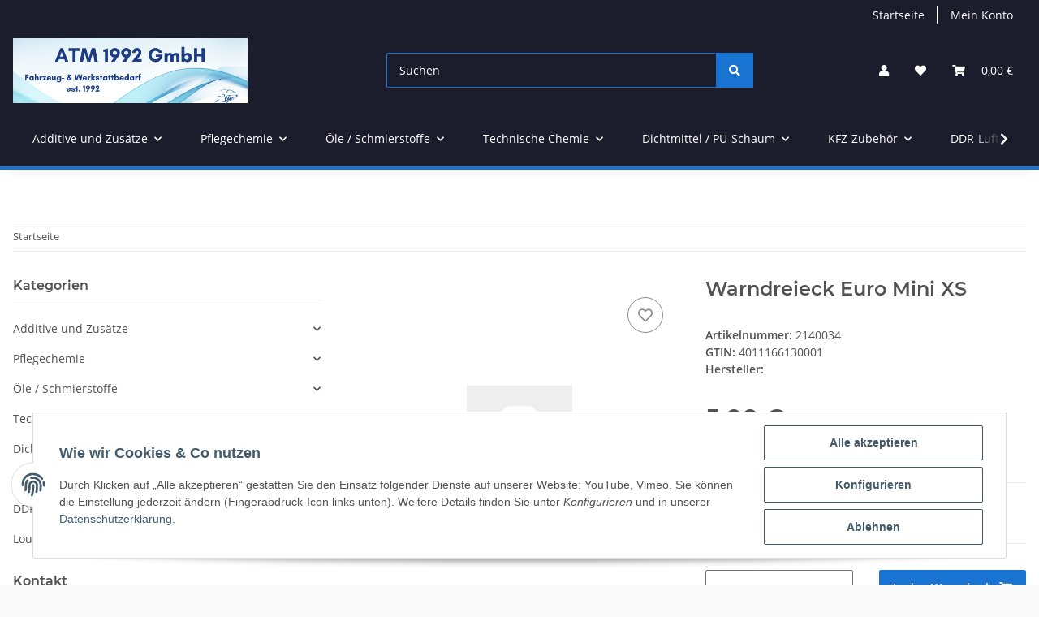

--- FILE ---
content_type: text/html; charset=utf-8
request_url: https://www.atm1992.de/Warndreieck-Euro-Mini-XS
body_size: 47106
content:
<!DOCTYPE html>
<html lang="de" itemscope itemtype="https://schema.org/ItemPage">
    
    <head>
        
            <meta http-equiv="content-type" content="text/html; charset=utf-8">
            <meta name="description" itemprop="description" content="atm1992.de Warndreieck Euro Mini XS in">
                        <meta name="viewport" content="width=device-width, initial-scale=1.0">
            <meta http-equiv="X-UA-Compatible" content="IE=edge">
                        <meta name="robots" content="index, follow">

            <meta itemprop="url" content="https://www.atm1992.de/Warndreieck-Euro-Mini-XS">
            
                <meta name="theme-color" content="#1C1D2C">
            
            <meta property="og:type" content="website">
            <meta property="og:site_name" content="Warndreieck Euro Mini XS - ATM Fahrzeug-und Werkstattbedarf, 5,00 €">
            <meta property="og:title" content="Warndreieck Euro Mini XS - ATM Fahrzeug-und Werkstattbedarf, 5,00 €">
            <meta property="og:description" content="atm1992.de Warndreieck Euro Mini XS in">
            <meta property="og:url" content="https://www.atm1992.de/Warndreieck-Euro-Mini-XS">

                                    
                            <meta itemprop="image" content="https://www.atm1992.de/gfx/keinBild.gif">
                <meta property="og:image" content="https://www.atm1992.de/gfx/keinBild.gif">
                <meta property="og:image:width" content="130">
                <meta property="og:image:height" content="130">
                    

        <title itemprop="name">Warndreieck Euro Mini XS - ATM Fahrzeug-und Werkstattbedarf, 5,00 €</title>

                    <link rel="canonical" href="https://www.atm1992.de/Warndreieck-Euro-Mini-XS">
        
        

        
            <link rel="icon" href="https://www.atm1992.de/favicon-default.ico">
        

        
                                                    
                <style id="criticalCSS">
                    
                        :root{--blue: #007bff;--indigo: #6610f2;--purple: #6f42c1;--pink: #e83e8c;--red: #dc3545;--orange: #fd7e14;--yellow: #ffc107;--green: #28a745;--teal: #20c997;--cyan: #17a2b8;--white: #ffffff;--gray: #707070;--gray-dark: #343a40;--primary: #1973D3;--secondary: #1973D3;--success: #1C871E;--info: #525252;--warning: #f39932;--danger: #b90000;--light: #fafafa;--dark: #525252;--gray: #707070;--gray-light: #fafafa;--gray-medium: #ebebeb;--gray-dark: #9b9b9b;--gray-darker: #525252;--breakpoint-xs: 0;--breakpoint-sm: 576px;--breakpoint-md: 768px;--breakpoint-lg: 992px;--breakpoint-xl: 1300px;--font-family-sans-serif: "Open Sans", sans-serif;--font-family-monospace: SFMono-Regular, Menlo, Monaco, Consolas, "Liberation Mono", "Courier New", monospace}*,*::before,*::after{box-sizing:border-box}html{font-family:sans-serif;line-height:1.15;-webkit-text-size-adjust:100%;-webkit-tap-highlight-color:rgba(0, 0, 0, 0)}article,aside,figcaption,figure,footer,header,hgroup,main,nav,section{display:block}body{margin:0;font-family:"Open Sans", sans-serif;font-size:0.875rem;font-weight:400;line-height:1.5;color:#525252;text-align:left;background-color:#fafafa}[tabindex="-1"]:focus:not(:focus-visible){outline:0 !important}hr{box-sizing:content-box;height:0;overflow:visible}h1,h2,h3,h4,h5,h6{margin-top:0;margin-bottom:1rem}p{margin-top:0;margin-bottom:1rem}abbr[title],abbr[data-original-title]{text-decoration:underline;text-decoration:underline dotted;cursor:help;border-bottom:0;text-decoration-skip-ink:none}address{margin-bottom:1rem;font-style:normal;line-height:inherit}ol,ul,dl{margin-top:0;margin-bottom:1rem}ol ol,ul ul,ol ul,ul ol{margin-bottom:0}dt{font-weight:700}dd{margin-bottom:0.5rem;margin-left:0}blockquote{margin:0 0 1rem}b,strong{font-weight:bolder}small{font-size:80%}sub,sup{position:relative;font-size:75%;line-height:0;vertical-align:baseline}sub{bottom:-0.25em}sup{top:-0.5em}a{color:#525252;text-decoration:underline;background-color:transparent}a:hover{color:#1973D3;text-decoration:none}a:not([href]):not([class]){color:inherit;text-decoration:none}a:not([href]):not([class]):hover{color:inherit;text-decoration:none}pre,code,kbd,samp{font-family:SFMono-Regular, Menlo, Monaco, Consolas, "Liberation Mono", "Courier New", monospace;font-size:1em}pre{margin-top:0;margin-bottom:1rem;overflow:auto;-ms-overflow-style:scrollbar}figure{margin:0 0 1rem}img{vertical-align:middle;border-style:none}svg{overflow:hidden;vertical-align:middle}table{border-collapse:collapse}caption{padding-top:0.75rem;padding-bottom:0.75rem;color:#707070;text-align:left;caption-side:bottom}th{text-align:inherit;text-align:-webkit-match-parent}label{display:inline-block;margin-bottom:0.5rem}button{border-radius:0}button:focus:not(:focus-visible){outline:0}input,button,select,optgroup,textarea{margin:0;font-family:inherit;font-size:inherit;line-height:inherit}button,input{overflow:visible}button,select{text-transform:none}[role="button"]{cursor:pointer}select{word-wrap:normal}button,[type="button"],[type="reset"],[type="submit"]{-webkit-appearance:button}button:not(:disabled),[type="button"]:not(:disabled),[type="reset"]:not(:disabled),[type="submit"]:not(:disabled){cursor:pointer}button::-moz-focus-inner,[type="button"]::-moz-focus-inner,[type="reset"]::-moz-focus-inner,[type="submit"]::-moz-focus-inner{padding:0;border-style:none}input[type="radio"],input[type="checkbox"]{box-sizing:border-box;padding:0}textarea{overflow:auto;resize:vertical}fieldset{min-width:0;padding:0;margin:0;border:0}legend{display:block;width:100%;max-width:100%;padding:0;margin-bottom:0.5rem;font-size:1.5rem;line-height:inherit;color:inherit;white-space:normal}progress{vertical-align:baseline}[type="number"]::-webkit-inner-spin-button,[type="number"]::-webkit-outer-spin-button{height:auto}[type="search"]{outline-offset:-2px;-webkit-appearance:none}[type="search"]::-webkit-search-decoration{-webkit-appearance:none}::-webkit-file-upload-button{font:inherit;-webkit-appearance:button}output{display:inline-block}summary{display:list-item;cursor:pointer}template{display:none}[hidden]{display:none !important}.img-fluid{max-width:100%;height:auto}.img-thumbnail{padding:0.25rem;background-color:#fafafa;border:1px solid #dee2e6;border-radius:0.125rem;box-shadow:0 1px 2px rgba(0, 0, 0, 0.075);max-width:100%;height:auto}.figure{display:inline-block}.figure-img{margin-bottom:0.5rem;line-height:1}.figure-caption{font-size:90%;color:#707070}code{font-size:87.5%;color:#e83e8c;word-wrap:break-word}a>code{color:inherit}kbd{padding:0.2rem 0.4rem;font-size:87.5%;color:#ffffff;background-color:#212529;border-radius:0.125rem;box-shadow:inset 0 -0.1rem 0 rgba(0, 0, 0, 0.25)}kbd kbd{padding:0;font-size:100%;font-weight:700;box-shadow:none}pre{display:block;font-size:87.5%;color:#212529}pre code{font-size:inherit;color:inherit;word-break:normal}.pre-scrollable{max-height:340px;overflow-y:scroll}.container,.container-fluid,.container-sm,.container-md,.container-lg,.container-xl{width:100%;padding-right:1rem;padding-left:1rem;margin-right:auto;margin-left:auto}@media (min-width:576px){.container,.container-sm{max-width:97vw}}@media (min-width:768px){.container,.container-sm,.container-md{max-width:720px}}@media (min-width:992px){.container,.container-sm,.container-md,.container-lg{max-width:960px}}@media (min-width:1300px){.container,.container-sm,.container-md,.container-lg,.container-xl{max-width:1250px}}.row{display:flex;flex-wrap:wrap;margin-right:-1rem;margin-left:-1rem}.no-gutters{margin-right:0;margin-left:0}.no-gutters>.col,.no-gutters>[class*="col-"]{padding-right:0;padding-left:0}.col-1,.col-2,.col-3,.col-4,.col-5,.col-6,.col-7,.col-8,.col-9,.col-10,.col-11,.col-12,.col,.col-auto,.col-sm-1,.col-sm-2,.col-sm-3,.col-sm-4,.col-sm-5,.col-sm-6,.col-sm-7,.col-sm-8,.col-sm-9,.col-sm-10,.col-sm-11,.col-sm-12,.col-sm,.col-sm-auto,.col-md-1,.col-md-2,.col-md-3,.col-md-4,.col-md-5,.col-md-6,.col-md-7,.col-md-8,.col-md-9,.col-md-10,.col-md-11,.col-md-12,.col-md,.col-md-auto,.col-lg-1,.col-lg-2,.col-lg-3,.col-lg-4,.col-lg-5,.col-lg-6,.col-lg-7,.col-lg-8,.col-lg-9,.col-lg-10,.col-lg-11,.col-lg-12,.col-lg,.col-lg-auto,.col-xl-1,.col-xl-2,.col-xl-3,.col-xl-4,.col-xl-5,.col-xl-6,.col-xl-7,.col-xl-8,.col-xl-9,.col-xl-10,.col-xl-11,.col-xl-12,.col-xl,.col-xl-auto{position:relative;width:100%;padding-right:1rem;padding-left:1rem}.col{flex-basis:0;flex-grow:1;max-width:100%}.row-cols-1>*{flex:0 0 100%;max-width:100%}.row-cols-2>*{flex:0 0 50%;max-width:50%}.row-cols-3>*{flex:0 0 33.3333333333%;max-width:33.3333333333%}.row-cols-4>*{flex:0 0 25%;max-width:25%}.row-cols-5>*{flex:0 0 20%;max-width:20%}.row-cols-6>*{flex:0 0 16.6666666667%;max-width:16.6666666667%}.col-auto{flex:0 0 auto;width:auto;max-width:100%}.col-1{flex:0 0 8.33333333%;max-width:8.33333333%}.col-2{flex:0 0 16.66666667%;max-width:16.66666667%}.col-3{flex:0 0 25%;max-width:25%}.col-4{flex:0 0 33.33333333%;max-width:33.33333333%}.col-5{flex:0 0 41.66666667%;max-width:41.66666667%}.col-6{flex:0 0 50%;max-width:50%}.col-7{flex:0 0 58.33333333%;max-width:58.33333333%}.col-8{flex:0 0 66.66666667%;max-width:66.66666667%}.col-9{flex:0 0 75%;max-width:75%}.col-10{flex:0 0 83.33333333%;max-width:83.33333333%}.col-11{flex:0 0 91.66666667%;max-width:91.66666667%}.col-12{flex:0 0 100%;max-width:100%}.order-first{order:-1}.order-last{order:13}.order-0{order:0}.order-1{order:1}.order-2{order:2}.order-3{order:3}.order-4{order:4}.order-5{order:5}.order-6{order:6}.order-7{order:7}.order-8{order:8}.order-9{order:9}.order-10{order:10}.order-11{order:11}.order-12{order:12}.offset-1{margin-left:8.33333333%}.offset-2{margin-left:16.66666667%}.offset-3{margin-left:25%}.offset-4{margin-left:33.33333333%}.offset-5{margin-left:41.66666667%}.offset-6{margin-left:50%}.offset-7{margin-left:58.33333333%}.offset-8{margin-left:66.66666667%}.offset-9{margin-left:75%}.offset-10{margin-left:83.33333333%}.offset-11{margin-left:91.66666667%}@media (min-width:576px){.col-sm{flex-basis:0;flex-grow:1;max-width:100%}.row-cols-sm-1>*{flex:0 0 100%;max-width:100%}.row-cols-sm-2>*{flex:0 0 50%;max-width:50%}.row-cols-sm-3>*{flex:0 0 33.3333333333%;max-width:33.3333333333%}.row-cols-sm-4>*{flex:0 0 25%;max-width:25%}.row-cols-sm-5>*{flex:0 0 20%;max-width:20%}.row-cols-sm-6>*{flex:0 0 16.6666666667%;max-width:16.6666666667%}.col-sm-auto{flex:0 0 auto;width:auto;max-width:100%}.col-sm-1{flex:0 0 8.33333333%;max-width:8.33333333%}.col-sm-2{flex:0 0 16.66666667%;max-width:16.66666667%}.col-sm-3{flex:0 0 25%;max-width:25%}.col-sm-4{flex:0 0 33.33333333%;max-width:33.33333333%}.col-sm-5{flex:0 0 41.66666667%;max-width:41.66666667%}.col-sm-6{flex:0 0 50%;max-width:50%}.col-sm-7{flex:0 0 58.33333333%;max-width:58.33333333%}.col-sm-8{flex:0 0 66.66666667%;max-width:66.66666667%}.col-sm-9{flex:0 0 75%;max-width:75%}.col-sm-10{flex:0 0 83.33333333%;max-width:83.33333333%}.col-sm-11{flex:0 0 91.66666667%;max-width:91.66666667%}.col-sm-12{flex:0 0 100%;max-width:100%}.order-sm-first{order:-1}.order-sm-last{order:13}.order-sm-0{order:0}.order-sm-1{order:1}.order-sm-2{order:2}.order-sm-3{order:3}.order-sm-4{order:4}.order-sm-5{order:5}.order-sm-6{order:6}.order-sm-7{order:7}.order-sm-8{order:8}.order-sm-9{order:9}.order-sm-10{order:10}.order-sm-11{order:11}.order-sm-12{order:12}.offset-sm-0{margin-left:0}.offset-sm-1{margin-left:8.33333333%}.offset-sm-2{margin-left:16.66666667%}.offset-sm-3{margin-left:25%}.offset-sm-4{margin-left:33.33333333%}.offset-sm-5{margin-left:41.66666667%}.offset-sm-6{margin-left:50%}.offset-sm-7{margin-left:58.33333333%}.offset-sm-8{margin-left:66.66666667%}.offset-sm-9{margin-left:75%}.offset-sm-10{margin-left:83.33333333%}.offset-sm-11{margin-left:91.66666667%}}@media (min-width:768px){.col-md{flex-basis:0;flex-grow:1;max-width:100%}.row-cols-md-1>*{flex:0 0 100%;max-width:100%}.row-cols-md-2>*{flex:0 0 50%;max-width:50%}.row-cols-md-3>*{flex:0 0 33.3333333333%;max-width:33.3333333333%}.row-cols-md-4>*{flex:0 0 25%;max-width:25%}.row-cols-md-5>*{flex:0 0 20%;max-width:20%}.row-cols-md-6>*{flex:0 0 16.6666666667%;max-width:16.6666666667%}.col-md-auto{flex:0 0 auto;width:auto;max-width:100%}.col-md-1{flex:0 0 8.33333333%;max-width:8.33333333%}.col-md-2{flex:0 0 16.66666667%;max-width:16.66666667%}.col-md-3{flex:0 0 25%;max-width:25%}.col-md-4{flex:0 0 33.33333333%;max-width:33.33333333%}.col-md-5{flex:0 0 41.66666667%;max-width:41.66666667%}.col-md-6{flex:0 0 50%;max-width:50%}.col-md-7{flex:0 0 58.33333333%;max-width:58.33333333%}.col-md-8{flex:0 0 66.66666667%;max-width:66.66666667%}.col-md-9{flex:0 0 75%;max-width:75%}.col-md-10{flex:0 0 83.33333333%;max-width:83.33333333%}.col-md-11{flex:0 0 91.66666667%;max-width:91.66666667%}.col-md-12{flex:0 0 100%;max-width:100%}.order-md-first{order:-1}.order-md-last{order:13}.order-md-0{order:0}.order-md-1{order:1}.order-md-2{order:2}.order-md-3{order:3}.order-md-4{order:4}.order-md-5{order:5}.order-md-6{order:6}.order-md-7{order:7}.order-md-8{order:8}.order-md-9{order:9}.order-md-10{order:10}.order-md-11{order:11}.order-md-12{order:12}.offset-md-0{margin-left:0}.offset-md-1{margin-left:8.33333333%}.offset-md-2{margin-left:16.66666667%}.offset-md-3{margin-left:25%}.offset-md-4{margin-left:33.33333333%}.offset-md-5{margin-left:41.66666667%}.offset-md-6{margin-left:50%}.offset-md-7{margin-left:58.33333333%}.offset-md-8{margin-left:66.66666667%}.offset-md-9{margin-left:75%}.offset-md-10{margin-left:83.33333333%}.offset-md-11{margin-left:91.66666667%}}@media (min-width:992px){.col-lg{flex-basis:0;flex-grow:1;max-width:100%}.row-cols-lg-1>*{flex:0 0 100%;max-width:100%}.row-cols-lg-2>*{flex:0 0 50%;max-width:50%}.row-cols-lg-3>*{flex:0 0 33.3333333333%;max-width:33.3333333333%}.row-cols-lg-4>*{flex:0 0 25%;max-width:25%}.row-cols-lg-5>*{flex:0 0 20%;max-width:20%}.row-cols-lg-6>*{flex:0 0 16.6666666667%;max-width:16.6666666667%}.col-lg-auto{flex:0 0 auto;width:auto;max-width:100%}.col-lg-1{flex:0 0 8.33333333%;max-width:8.33333333%}.col-lg-2{flex:0 0 16.66666667%;max-width:16.66666667%}.col-lg-3{flex:0 0 25%;max-width:25%}.col-lg-4{flex:0 0 33.33333333%;max-width:33.33333333%}.col-lg-5{flex:0 0 41.66666667%;max-width:41.66666667%}.col-lg-6{flex:0 0 50%;max-width:50%}.col-lg-7{flex:0 0 58.33333333%;max-width:58.33333333%}.col-lg-8{flex:0 0 66.66666667%;max-width:66.66666667%}.col-lg-9{flex:0 0 75%;max-width:75%}.col-lg-10{flex:0 0 83.33333333%;max-width:83.33333333%}.col-lg-11{flex:0 0 91.66666667%;max-width:91.66666667%}.col-lg-12{flex:0 0 100%;max-width:100%}.order-lg-first{order:-1}.order-lg-last{order:13}.order-lg-0{order:0}.order-lg-1{order:1}.order-lg-2{order:2}.order-lg-3{order:3}.order-lg-4{order:4}.order-lg-5{order:5}.order-lg-6{order:6}.order-lg-7{order:7}.order-lg-8{order:8}.order-lg-9{order:9}.order-lg-10{order:10}.order-lg-11{order:11}.order-lg-12{order:12}.offset-lg-0{margin-left:0}.offset-lg-1{margin-left:8.33333333%}.offset-lg-2{margin-left:16.66666667%}.offset-lg-3{margin-left:25%}.offset-lg-4{margin-left:33.33333333%}.offset-lg-5{margin-left:41.66666667%}.offset-lg-6{margin-left:50%}.offset-lg-7{margin-left:58.33333333%}.offset-lg-8{margin-left:66.66666667%}.offset-lg-9{margin-left:75%}.offset-lg-10{margin-left:83.33333333%}.offset-lg-11{margin-left:91.66666667%}}@media (min-width:1300px){.col-xl{flex-basis:0;flex-grow:1;max-width:100%}.row-cols-xl-1>*{flex:0 0 100%;max-width:100%}.row-cols-xl-2>*{flex:0 0 50%;max-width:50%}.row-cols-xl-3>*{flex:0 0 33.3333333333%;max-width:33.3333333333%}.row-cols-xl-4>*{flex:0 0 25%;max-width:25%}.row-cols-xl-5>*{flex:0 0 20%;max-width:20%}.row-cols-xl-6>*{flex:0 0 16.6666666667%;max-width:16.6666666667%}.col-xl-auto{flex:0 0 auto;width:auto;max-width:100%}.col-xl-1{flex:0 0 8.33333333%;max-width:8.33333333%}.col-xl-2{flex:0 0 16.66666667%;max-width:16.66666667%}.col-xl-3{flex:0 0 25%;max-width:25%}.col-xl-4{flex:0 0 33.33333333%;max-width:33.33333333%}.col-xl-5{flex:0 0 41.66666667%;max-width:41.66666667%}.col-xl-6{flex:0 0 50%;max-width:50%}.col-xl-7{flex:0 0 58.33333333%;max-width:58.33333333%}.col-xl-8{flex:0 0 66.66666667%;max-width:66.66666667%}.col-xl-9{flex:0 0 75%;max-width:75%}.col-xl-10{flex:0 0 83.33333333%;max-width:83.33333333%}.col-xl-11{flex:0 0 91.66666667%;max-width:91.66666667%}.col-xl-12{flex:0 0 100%;max-width:100%}.order-xl-first{order:-1}.order-xl-last{order:13}.order-xl-0{order:0}.order-xl-1{order:1}.order-xl-2{order:2}.order-xl-3{order:3}.order-xl-4{order:4}.order-xl-5{order:5}.order-xl-6{order:6}.order-xl-7{order:7}.order-xl-8{order:8}.order-xl-9{order:9}.order-xl-10{order:10}.order-xl-11{order:11}.order-xl-12{order:12}.offset-xl-0{margin-left:0}.offset-xl-1{margin-left:8.33333333%}.offset-xl-2{margin-left:16.66666667%}.offset-xl-3{margin-left:25%}.offset-xl-4{margin-left:33.33333333%}.offset-xl-5{margin-left:41.66666667%}.offset-xl-6{margin-left:50%}.offset-xl-7{margin-left:58.33333333%}.offset-xl-8{margin-left:66.66666667%}.offset-xl-9{margin-left:75%}.offset-xl-10{margin-left:83.33333333%}.offset-xl-11{margin-left:91.66666667%}}.nav{display:flex;flex-wrap:wrap;padding-left:0;margin-bottom:0;list-style:none}.nav-link{display:block;padding:0.5rem 1rem;text-decoration:none}.nav-link:hover,.nav-link:focus{text-decoration:none}.nav-link.disabled{color:#707070;pointer-events:none;cursor:default}.nav-tabs{border-bottom:1px solid #dee2e6}.nav-tabs .nav-link{margin-bottom:-1px;border:1px solid transparent;border-top-left-radius:0;border-top-right-radius:0}.nav-tabs .nav-link:hover,.nav-tabs .nav-link:focus{border-color:transparent}.nav-tabs .nav-link.disabled{color:#707070;background-color:transparent;border-color:transparent}.nav-tabs .nav-link.active,.nav-tabs .nav-item.show .nav-link{color:#525252;background-color:transparent;border-color:#1973D3}.nav-tabs .dropdown-menu{margin-top:-1px;border-top-left-radius:0;border-top-right-radius:0}.nav-pills .nav-link{border-radius:0.125rem}.nav-pills .nav-link.active,.nav-pills .show>.nav-link{color:#ffffff;background-color:#1973D3}.nav-fill>.nav-link,.nav-fill .nav-item{flex:1 1 auto;text-align:center}.nav-justified>.nav-link,.nav-justified .nav-item{flex-basis:0;flex-grow:1;text-align:center}.tab-content>.tab-pane{display:none}.tab-content>.active{display:block}.navbar{position:relative;display:flex;flex-wrap:wrap;align-items:center;justify-content:space-between;padding:0.4rem 1rem}.navbar .container,.navbar .container-fluid,.navbar .container-sm,.navbar .container-md,.navbar .container-lg,.navbar .container-xl,.navbar>.container-sm,.navbar>.container-md,.navbar>.container-lg,.navbar>.container-xl{display:flex;flex-wrap:wrap;align-items:center;justify-content:space-between}.navbar-brand{display:inline-block;padding-top:0.40625rem;padding-bottom:0.40625rem;margin-right:1rem;font-size:1rem;line-height:inherit;white-space:nowrap}.navbar-brand:hover,.navbar-brand:focus{text-decoration:none}.navbar-nav{display:flex;flex-direction:column;padding-left:0;margin-bottom:0;list-style:none}.navbar-nav .nav-link{padding-right:0;padding-left:0}.navbar-nav .dropdown-menu{position:static;float:none}.navbar-text{display:inline-block;padding-top:0.5rem;padding-bottom:0.5rem}.navbar-collapse{flex-basis:100%;flex-grow:1;align-items:center}.navbar-toggler{padding:0.25rem 0.75rem;font-size:1rem;line-height:1;background-color:transparent;border:1px solid transparent;border-radius:0.125rem}.navbar-toggler:hover,.navbar-toggler:focus{text-decoration:none}.navbar-toggler-icon{display:inline-block;width:1.5em;height:1.5em;vertical-align:middle;content:"";background:50% / 100% 100% no-repeat}.navbar-nav-scroll{max-height:75vh;overflow-y:auto}@media (max-width:575.98px){.navbar-expand-sm>.container,.navbar-expand-sm>.container-fluid,.navbar-expand-sm>.container-sm,.navbar-expand-sm>.container-md,.navbar-expand-sm>.container-lg,.navbar-expand-sm>.container-xl{padding-right:0;padding-left:0}}@media (min-width:576px){.navbar-expand-sm{flex-flow:row nowrap;justify-content:flex-start}.navbar-expand-sm .navbar-nav{flex-direction:row}.navbar-expand-sm .navbar-nav .dropdown-menu{position:absolute}.navbar-expand-sm .navbar-nav .nav-link{padding-right:1.5rem;padding-left:1.5rem}.navbar-expand-sm>.container,.navbar-expand-sm>.container-fluid,.navbar-expand-sm>.container-sm,.navbar-expand-sm>.container-md,.navbar-expand-sm>.container-lg,.navbar-expand-sm>.container-xl{flex-wrap:nowrap}.navbar-expand-sm .navbar-nav-scroll{overflow:visible}.navbar-expand-sm .navbar-collapse{display:flex !important;flex-basis:auto}.navbar-expand-sm .navbar-toggler{display:none}}@media (max-width:767.98px){.navbar-expand-md>.container,.navbar-expand-md>.container-fluid,.navbar-expand-md>.container-sm,.navbar-expand-md>.container-md,.navbar-expand-md>.container-lg,.navbar-expand-md>.container-xl{padding-right:0;padding-left:0}}@media (min-width:768px){.navbar-expand-md{flex-flow:row nowrap;justify-content:flex-start}.navbar-expand-md .navbar-nav{flex-direction:row}.navbar-expand-md .navbar-nav .dropdown-menu{position:absolute}.navbar-expand-md .navbar-nav .nav-link{padding-right:1.5rem;padding-left:1.5rem}.navbar-expand-md>.container,.navbar-expand-md>.container-fluid,.navbar-expand-md>.container-sm,.navbar-expand-md>.container-md,.navbar-expand-md>.container-lg,.navbar-expand-md>.container-xl{flex-wrap:nowrap}.navbar-expand-md .navbar-nav-scroll{overflow:visible}.navbar-expand-md .navbar-collapse{display:flex !important;flex-basis:auto}.navbar-expand-md .navbar-toggler{display:none}}@media (max-width:991.98px){.navbar-expand-lg>.container,.navbar-expand-lg>.container-fluid,.navbar-expand-lg>.container-sm,.navbar-expand-lg>.container-md,.navbar-expand-lg>.container-lg,.navbar-expand-lg>.container-xl{padding-right:0;padding-left:0}}@media (min-width:992px){.navbar-expand-lg{flex-flow:row nowrap;justify-content:flex-start}.navbar-expand-lg .navbar-nav{flex-direction:row}.navbar-expand-lg .navbar-nav .dropdown-menu{position:absolute}.navbar-expand-lg .navbar-nav .nav-link{padding-right:1.5rem;padding-left:1.5rem}.navbar-expand-lg>.container,.navbar-expand-lg>.container-fluid,.navbar-expand-lg>.container-sm,.navbar-expand-lg>.container-md,.navbar-expand-lg>.container-lg,.navbar-expand-lg>.container-xl{flex-wrap:nowrap}.navbar-expand-lg .navbar-nav-scroll{overflow:visible}.navbar-expand-lg .navbar-collapse{display:flex !important;flex-basis:auto}.navbar-expand-lg .navbar-toggler{display:none}}@media (max-width:1299.98px){.navbar-expand-xl>.container,.navbar-expand-xl>.container-fluid,.navbar-expand-xl>.container-sm,.navbar-expand-xl>.container-md,.navbar-expand-xl>.container-lg,.navbar-expand-xl>.container-xl{padding-right:0;padding-left:0}}@media (min-width:1300px){.navbar-expand-xl{flex-flow:row nowrap;justify-content:flex-start}.navbar-expand-xl .navbar-nav{flex-direction:row}.navbar-expand-xl .navbar-nav .dropdown-menu{position:absolute}.navbar-expand-xl .navbar-nav .nav-link{padding-right:1.5rem;padding-left:1.5rem}.navbar-expand-xl>.container,.navbar-expand-xl>.container-fluid,.navbar-expand-xl>.container-sm,.navbar-expand-xl>.container-md,.navbar-expand-xl>.container-lg,.navbar-expand-xl>.container-xl{flex-wrap:nowrap}.navbar-expand-xl .navbar-nav-scroll{overflow:visible}.navbar-expand-xl .navbar-collapse{display:flex !important;flex-basis:auto}.navbar-expand-xl .navbar-toggler{display:none}}.navbar-expand{flex-flow:row nowrap;justify-content:flex-start}.navbar-expand>.container,.navbar-expand>.container-fluid,.navbar-expand>.container-sm,.navbar-expand>.container-md,.navbar-expand>.container-lg,.navbar-expand>.container-xl{padding-right:0;padding-left:0}.navbar-expand .navbar-nav{flex-direction:row}.navbar-expand .navbar-nav .dropdown-menu{position:absolute}.navbar-expand .navbar-nav .nav-link{padding-right:1.5rem;padding-left:1.5rem}.navbar-expand>.container,.navbar-expand>.container-fluid,.navbar-expand>.container-sm,.navbar-expand>.container-md,.navbar-expand>.container-lg,.navbar-expand>.container-xl{flex-wrap:nowrap}.navbar-expand .navbar-nav-scroll{overflow:visible}.navbar-expand .navbar-collapse{display:flex !important;flex-basis:auto}.navbar-expand .navbar-toggler{display:none}.navbar-light .navbar-brand{color:rgba(0, 0, 0, 0.9)}.navbar-light .navbar-brand:hover,.navbar-light .navbar-brand:focus{color:rgba(0, 0, 0, 0.9)}.navbar-light .navbar-nav .nav-link{color:#525252}.navbar-light .navbar-nav .nav-link:hover,.navbar-light .navbar-nav .nav-link:focus{color:#1973D3}.navbar-light .navbar-nav .nav-link.disabled{color:rgba(0, 0, 0, 0.3)}.navbar-light .navbar-nav .show>.nav-link,.navbar-light .navbar-nav .active>.nav-link,.navbar-light .navbar-nav .nav-link.show,.navbar-light .navbar-nav .nav-link.active{color:rgba(0, 0, 0, 0.9)}.navbar-light .navbar-toggler{color:#525252;border-color:rgba(0, 0, 0, 0.1)}.navbar-light .navbar-toggler-icon{background-image:url("data:image/svg+xml,%3csvg xmlns='http://www.w3.org/2000/svg' width='30' height='30' viewBox='0 0 30 30'%3e%3cpath stroke='%23525252' stroke-linecap='round' stroke-miterlimit='10' stroke-width='2' d='M4 7h22M4 15h22M4 23h22'/%3e%3c/svg%3e")}.navbar-light .navbar-text{color:#525252}.navbar-light .navbar-text a{color:rgba(0, 0, 0, 0.9)}.navbar-light .navbar-text a:hover,.navbar-light .navbar-text a:focus{color:rgba(0, 0, 0, 0.9)}.navbar-dark .navbar-brand{color:#ffffff}.navbar-dark .navbar-brand:hover,.navbar-dark .navbar-brand:focus{color:#ffffff}.navbar-dark .navbar-nav .nav-link{color:rgba(255, 255, 255, 0.5)}.navbar-dark .navbar-nav .nav-link:hover,.navbar-dark .navbar-nav .nav-link:focus{color:rgba(255, 255, 255, 0.75)}.navbar-dark .navbar-nav .nav-link.disabled{color:rgba(255, 255, 255, 0.25)}.navbar-dark .navbar-nav .show>.nav-link,.navbar-dark .navbar-nav .active>.nav-link,.navbar-dark .navbar-nav .nav-link.show,.navbar-dark .navbar-nav .nav-link.active{color:#ffffff}.navbar-dark .navbar-toggler{color:rgba(255, 255, 255, 0.5);border-color:rgba(255, 255, 255, 0.1)}.navbar-dark .navbar-toggler-icon{background-image:url("data:image/svg+xml,%3csvg xmlns='http://www.w3.org/2000/svg' width='30' height='30' viewBox='0 0 30 30'%3e%3cpath stroke='rgba%28255, 255, 255, 0.5%29' stroke-linecap='round' stroke-miterlimit='10' stroke-width='2' d='M4 7h22M4 15h22M4 23h22'/%3e%3c/svg%3e")}.navbar-dark .navbar-text{color:rgba(255, 255, 255, 0.5)}.navbar-dark .navbar-text a{color:#ffffff}.navbar-dark .navbar-text a:hover,.navbar-dark .navbar-text a:focus{color:#ffffff}.fa,.fas,.far,.fal{display:inline-block}h1,h2,h3,h4,h5,h6,.h1,.h2,.h3,.productlist-filter-headline,.sidepanel-left .box-normal .box-normal-link,.h4,.h5,.h6{margin-bottom:1rem;font-family:Montserrat, sans-serif;font-weight:400;line-height:1.2;color:#525252}h1,.h1{font-size:1.875rem}h2,.h2{font-size:1.5rem}h3,.h3,.productlist-filter-headline,.sidepanel-left .box-normal .box-normal-link{font-size:1rem}h4,.h4{font-size:0.875rem}h5,.h5{font-size:0.875rem}h6,.h6{font-size:0.875rem}.banner .img-fluid{width:100%}.label-slide .form-group:not(.exclude-from-label-slide):not(.checkbox) label{display:none}.modal{display:none}.carousel-thumbnails .slick-arrow{opacity:0}.consent-modal:not(.active){display:none}.consent-banner-icon{width:1em;height:1em}.mini>#consent-banner{display:none}html{overflow-y:scroll}.dropdown-menu{display:none}.dropdown-toggle::after{content:"";margin-left:0.5rem;display:inline-block}.list-unstyled,.list-icons{padding-left:0;list-style:none}.input-group{position:relative;display:flex;flex-wrap:wrap;align-items:stretch;width:100%}.input-group>.form-control{flex:1 1 auto;width:1%}#main-wrapper,#header-top-bar,header{background:#ffffff}.container-fluid-xl{max-width:103.125rem}.nav-dividers .nav-item{position:relative}.nav-dividers .nav-item:not(:last-child)::after{content:"";position:absolute;right:0;top:0.5rem;height:calc(100% - 1rem);border-right:0.0625rem solid currentColor}.nav-link{text-decoration:none}.nav-scrollbar{overflow:hidden;display:flex;align-items:center}.nav-scrollbar .nav,.nav-scrollbar .navbar-nav{flex-wrap:nowrap}.nav-scrollbar .nav-item{white-space:nowrap}.nav-scrollbar-inner{overflow-x:auto;padding-bottom:1.5rem;align-self:flex-start}#shop-nav{align-items:center;flex-shrink:0;margin-left:auto}@media (max-width:767.98px){#shop-nav .nav-link{padding-left:0.7rem;padding-right:0.7rem}}.has-left-sidebar .breadcrumb-container{padding-left:0;padding-right:0}.breadcrumb{display:flex;flex-wrap:wrap;padding:0.5rem 0;margin-bottom:0;list-style:none;background-color:transparent;border-radius:0}.breadcrumb-item+.breadcrumb-item{padding-left:0.5rem}.breadcrumb-item+.breadcrumb-item::before{display:inline-block;padding-right:0.5rem;color:#707070;content:"/"}.breadcrumb-item.active{color:#525252;font-weight:700}.breadcrumb-item.first::before{display:none}.breadcrumb-wrapper{margin-bottom:2rem}@media (min-width:992px){.breadcrumb-wrapper{border-style:solid;border-color:#ebebeb;border-width:1px 0}}.breadcrumb{font-size:0.8125rem}.breadcrumb a{text-decoration:none}.breadcrumb-back{padding-right:1rem;margin-right:1rem;border-right:1px solid #ebebeb}.breadcrumb-item{display:none}@media (min-width:768px){.breadcrumb-item{display:flex}}@media (min-width:768px){.breadcrumb-arrow{display:none}}#header-top-bar{position:relative;background-color:#ffffff;z-index:1021;flex-direction:row-reverse}#header-top-bar,header{background-color:#1C1D2C;color:#ffffff}#header-top-bar a,header a{text-decoration:none;color:#ffffff}#header-top-bar a:hover:not(.dropdown-item):not(.btn),header a:hover:not(.dropdown-item):not(.btn){color:#1973D3}#header-top-bar .nav-mobile-heading,header .nav-mobile-heading{background-color:#1C1D2C}.img-aspect-ratio{width:100%;height:auto}header{box-shadow:0 1rem 0.5625rem -0.75rem rgba(0, 0, 0, 0.06);position:relative;z-index:1020}header .form-control,header .form-control:focus{background-color:#1C1D2C;color:#ffffff}header .navbar{padding:0;position:static}@media (min-width:992px){header{padding-bottom:0}header .navbar-brand{margin-right:3rem}}header .navbar-brand{padding-top:0.4rem;padding-bottom:0.4rem}header .navbar-brand img{height:2rem;width:auto}header .navbar-toggler{color:#525252}header .nav-right .dropdown-menu{margin-top:-0.03125rem;box-shadow:inset 0 1rem 0.5625rem -0.75rem rgba(0, 0, 0, 0.06)}@media (min-width:992px){header .navbar-brand{padding-top:0.6rem;padding-bottom:0.6rem}header .navbar-brand img{height:3.125rem}header .navbar-collapse{height:4.3125rem}header .navbar-nav>.nav-item>.nav-link{position:relative;padding:1.5rem}header .navbar-nav>.nav-item>.nav-link::before{content:"";position:absolute;bottom:0;left:50%;transform:translateX(-50%);border-width:0 0 6px;border-color:#1973D3;border-style:solid;transition:width 0.4s;width:0}header .navbar-nav>.nav-item.active>.nav-link::before,header .navbar-nav>.nav-item:hover>.nav-link::before,header .navbar-nav>.nav-item.hover>.nav-link::before{width:100%}header .navbar-nav>.nav-item .nav{flex-wrap:wrap}header .navbar-nav .nav .nav-link{padding:0}header .navbar-nav .nav .nav-link::after{display:none}header .navbar-nav .dropdown .nav-item{width:100%}header .nav-mobile-body{align-self:flex-start;width:100%}header .nav-scrollbar-inner{width:100%}header .nav-right .nav-link{padding-top:1.5rem;padding-bottom:1.5rem}}.btn{display:inline-block;font-weight:600;color:#525252;text-align:center;vertical-align:middle;user-select:none;background-color:transparent;border:1px solid transparent;padding:0.625rem 0.9375rem;font-size:0.875rem;line-height:1.5;border-radius:0.125rem}.btn.disabled,.btn:disabled{opacity:0.65;box-shadow:none}.btn:not(:disabled):not(.disabled):active,.btn:not(:disabled):not(.disabled).active{box-shadow:none}.form-control{display:block;width:100%;height:calc(1.5em + 1.25rem + 2px);padding:0.625rem 0.9375rem;font-size:0.875rem;font-weight:400;line-height:1.5;color:#525252;background-color:#ffffff;background-clip:padding-box;border:1px solid #707070;border-radius:0.125rem;box-shadow:inset 0 1px 1px rgba(0, 0, 0, 0.075);transition:border-color 0.15s ease-in-out, box-shadow 0.15s ease-in-out}@media (prefers-reduced-motion:reduce){.form-control{transition:none}}.square{display:flex;position:relative}.square::before{content:"";display:inline-block;padding-bottom:100%}.pagination{margin:0;align-items:center}.productlist-page-nav,.productlist-page-nav-header-m{align-items:center}.productlist-page-nav .productlist-item-info{margin-left:auto}#product-offer .product-info ul.info-essential{margin:2rem 0;padding-left:0;list-style:none}.price_wrapper{margin-bottom:1.5rem}.price_wrapper .price{display:inline-block}.price_wrapper .bulk-prices{margin-top:1rem}.price_wrapper .bulk-prices .bulk-price{margin-right:0.25rem}#product-offer .product-info{border:0}#product-offer .product-info .bordered-top-bottom{padding:1rem;border-top:1px solid #fafafa;border-bottom:1px solid #fafafa}#product-offer .product-info ul.info-essential{margin:2rem 0}#product-offer .product-info .shortdesc{margin-bottom:1rem}#product-offer .product-info .product-offer{margin-bottom:2rem}#product-offer .product-info .product-offer>.row{margin-bottom:1.5rem}#product-offer .product-info .stock-information{border-top:1px solid #ebebeb;border-bottom:1px solid #ebebeb;align-items:flex-end}#product-offer .product-info .stock-information.stock-information-p{padding-top:1rem;padding-bottom:1rem}@media (max-width:767.98px){#product-offer .product-info .stock-information{margin-top:1rem}}#product-offer .product-info .question-on-item{margin-left:auto}#product-offer .product-info .question-on-item .question{padding:0}.flex-row-reverse{flex-direction:row-reverse !important}.flex-column{flex-direction:column !important}.justify-content-start{justify-content:flex-start !important}.collapse:not(.show){display:none}.d-none{display:none !important}.d-block{display:block !important}.d-flex{display:flex !important}.d-inline-block{display:inline-block !important}@media (min-width:992px){.d-lg-none{display:none !important}.d-lg-block{display:block !important}.d-lg-flex{display:flex !important}}@media (min-width:768px){.d-md-none{display:none !important}.d-md-block{display:block !important}.d-md-flex{display:flex !important}.d-md-inline-block{display:inline-block !important}}@media (min-width:992px){.justify-content-lg-end{justify-content:flex-end !important}}.list-gallery{display:flex;flex-direction:column}.list-gallery .second-wrapper{position:absolute;top:0;left:0;width:100%;height:100%}.list-gallery img.second{opacity:0}.form-group{margin-bottom:1rem}.btn-secondary{background-color:#1973D3;color:#fafafa}.btn-outline-secondary{color:#1973D3;border-color:#1973D3}.btn-group{display:inline-flex}.productlist-filter-headline{border-bottom:1px solid #ebebeb;padding-bottom:0.5rem;margin-bottom:1rem}hr{margin-top:1rem;margin-bottom:1rem;border:0;border-top:1px solid #ebebeb}.badge-circle-1{background-color:#ffffff}#content{padding-bottom:3rem}#content-wrapper{margin-top:0}#content-wrapper.has-fluid{padding-top:1rem}#content-wrapper:not(.has-fluid){padding-top:2rem}@media (min-width:992px){#content-wrapper:not(.has-fluid){padding-top:4rem}}aside h4{margin-bottom:1rem}aside .card{border:none;box-shadow:none;background-color:transparent}aside .card .card-title{margin-bottom:0.5rem;font-size:1.5rem;font-weight:600}aside .card.card-default .card-heading{border-bottom:none;padding-left:0;padding-right:0}aside .card.card-default>.card-heading>.card-title{color:#525252;font-weight:600;border-bottom:1px solid #ebebeb;padding:10px 0}aside .card>.card-body{padding:0}aside .card>.card-body .card-title{font-weight:600}aside .nav-panel .nav{flex-wrap:initial}aside .nav-panel>.nav>.active>.nav-link{border-bottom:0.375rem solid #1973D3;cursor:pointer}aside .nav-panel .active>.nav-link{font-weight:700}aside .nav-panel .nav-link[aria-expanded=true] i.fa-chevron-down{transform:rotate(180deg)}aside .nav-panel .nav-link,aside .nav-panel .nav-item{clear:left}aside .box .nav-link,aside .box .nav a,aside .box .dropdown-menu .dropdown-item{text-decoration:none;white-space:normal}aside .box .nav-link{padding-left:0;padding-right:0}aside .box .snippets-categories-nav-link-child{padding-left:0.5rem;padding-right:0.5rem}aside .box-monthlynews a .value{text-decoration:underline}aside .box-monthlynews a .value:hover{text-decoration:none}.box-categories .dropdown .collapse,.box-linkgroup .dropdown .collapse{background:#fafafa}.box-categories .nav-link{cursor:pointer}.box_login .register{text-decoration:underline}.box_login .register:hover{text-decoration:none}.box_login .register .fa{color:#1973D3}.box_login .resetpw{text-decoration:underline}.box_login .resetpw:hover{text-decoration:none}.jqcloud-word.w0{color:#75abe5;font-size:70%}.jqcloud-word.w1{color:#63a0e1;font-size:100%}.jqcloud-word.w2{color:#5095de;font-size:130%}.jqcloud-word.w3{color:#3e89da;font-size:160%}.jqcloud-word.w4{color:#2b7ed7;font-size:190%}.jqcloud-word.w5{color:#1973d3;font-size:220%}.jqcloud-word.w6{color:#176ac2;font-size:250%}.jqcloud-word.w7{color:#1561b1;font-size:280%}.jqcloud{line-height:normal;overflow:hidden;position:relative}.jqcloud-word a{color:inherit !important;font-size:inherit !important;text-decoration:none !important}.jqcloud-word a:hover{color:#1973D3 !important}.searchcloud{width:100%;height:200px}#footer-boxes .card{background:transparent;border:0}#footer-boxes .card a{text-decoration:none}@media (min-width:768px){.box-normal{margin-bottom:1.5rem}}.box-normal .box-normal-link{text-decoration:none;font-weight:700;margin-bottom:0.5rem}@media (min-width:768px){.box-normal .box-normal-link{display:none}}.box-filter-hr{margin-top:0.5rem;margin-bottom:0.5rem}.box-normal-hr{margin-top:1rem;margin-bottom:1rem;display:flex}@media (min-width:768px){.box-normal-hr{display:none}}.box-last-seen .box-last-seen-item{margin-bottom:1rem}.box-nav-item{margin-top:0.5rem}@media (min-width:768px){.box-nav-item{margin-top:0}}.box-login .box-login-resetpw{margin-bottom:0.5rem;padding-left:0;padding-right:0;display:block}.box-slider{margin-bottom:1.5rem}.box-link-wrapper{align-items:center;display:flex}.box-link-wrapper i.snippets-filter-item-icon-right{color:#707070}.box-link-wrapper .badge{margin-left:auto}.box-delete-button{text-align:right;white-space:nowrap}.box-delete-button .remove{float:right}.box-filter-price .box-filter-price-collapse{padding-bottom:1.5rem}.hr-no-top{margin-top:0;margin-bottom:1rem}.characteristic-collapse-btn-inner img{margin-right:0.25rem}#search{margin-right:1rem;display:none}@media (min-width:992px){#search{display:block}}#footer{background-color:#1C1D2C;color:#ffffff}.toggler-logo-wrapper{float:left}@media (max-width:991.98px){.toggler-logo-wrapper{position:absolute}.toggler-logo-wrapper .logo-wrapper{float:left}.toggler-logo-wrapper .burger-menu-wrapper{float:left;padding-top:1rem}}.navbar .container{display:block}.lazyloading{color:transparent;width:auto;height:auto;max-width:40px;max-height:40px}.lazyload{opacity:0 !important}
                    
                    
                                                    .main-search-wrapper {
                                max-width: 500px;
                            }
                                                                            @media (min-width: 992px) {
                                header .navbar-brand img {
                                    height: 80px;
                                }
                                                            }
                                            
                </style>
            
                                        <link rel="preload" href="https://www.atm1992.de/asset/midnight.css,plugin_css?v=1.2.1" as="style" onload="this.onload=null;this.rel='stylesheet'">
                <noscript>
                    <link href="https://www.atm1992.de/asset/midnight.css,plugin_css?v=1.2.1" rel="stylesheet">
                </noscript>
            
                                    <script>
                /*! loadCSS rel=preload polyfill. [c]2017 Filament Group, Inc. MIT License */
                (function (w) {
                    "use strict";
                    if (!w.loadCSS) {
                        w.loadCSS = function (){};
                    }
                    var rp = loadCSS.relpreload = {};
                    rp.support                  = (function () {
                        var ret;
                        try {
                            ret = w.document.createElement("link").relList.supports("preload");
                        } catch (e) {
                            ret = false;
                        }
                        return function () {
                            return ret;
                        };
                    })();
                    rp.bindMediaToggle          = function (link) {
                        var finalMedia = link.media || "all";

                        function enableStylesheet() {
                            if (link.addEventListener) {
                                link.removeEventListener("load", enableStylesheet);
                            } else if (link.attachEvent) {
                                link.detachEvent("onload", enableStylesheet);
                            }
                            link.setAttribute("onload", null);
                            link.media = finalMedia;
                        }

                        if (link.addEventListener) {
                            link.addEventListener("load", enableStylesheet);
                        } else if (link.attachEvent) {
                            link.attachEvent("onload", enableStylesheet);
                        }
                        setTimeout(function () {
                            link.rel   = "stylesheet";
                            link.media = "only x";
                        });
                        setTimeout(enableStylesheet, 3000);
                    };

                    rp.poly = function () {
                        if (rp.support()) {
                            return;
                        }
                        var links = w.document.getElementsByTagName("link");
                        for (var i = 0; i < links.length; i++) {
                            var link = links[i];
                            if (link.rel === "preload" && link.getAttribute("as") === "style" && !link.getAttribute("data-loadcss")) {
                                link.setAttribute("data-loadcss", true);
                                rp.bindMediaToggle(link);
                            }
                        }
                    };

                    if (!rp.support()) {
                        rp.poly();

                        var run = w.setInterval(rp.poly, 500);
                        if (w.addEventListener) {
                            w.addEventListener("load", function () {
                                rp.poly();
                                w.clearInterval(run);
                            });
                        } else if (w.attachEvent) {
                            w.attachEvent("onload", function () {
                                rp.poly();
                                w.clearInterval(run);
                            });
                        }
                    }

                    if (typeof exports !== "undefined") {
                        exports.loadCSS = loadCSS;
                    }
                    else {
                        w.loadCSS = loadCSS;
                    }
                }(typeof global !== "undefined" ? global : this));
            </script>
                                        <link rel="alternate" type="application/rss+xml" title="Newsfeed ATM1992 Shop" href="https://www.atm1992.de/rss.xml">
                                                        

                

        <script src="https://www.atm1992.de/templates/NOVA/js/jquery-3.5.1.min.js"></script>

                                    <script defer src="https://www.atm1992.de/asset/jtl3.js?v=1.2.1"></script>
                            <script defer src="https://www.atm1992.de/asset/plugin_js_body?v=1.2.1"></script>
                    
                    <script defer src="https://www.atm1992.de/templates/NOVA/js/custom.js?v=1.2.1"></script>
        
        

        
                            <link rel="preload" href="https://www.atm1992.de/templates/NOVA/themes/base/fonts/opensans/open-sans-600.woff2" as="font" crossorigin>
                <link rel="preload" href="https://www.atm1992.de/templates/NOVA/themes/base/fonts/opensans/open-sans-regular.woff2" as="font" crossorigin>
                <link rel="preload" href="https://www.atm1992.de/templates/NOVA/themes/base/fonts/montserrat/Montserrat-SemiBold.woff2" as="font" crossorigin>
                        <link rel="preload" href="https://www.atm1992.de/templates/NOVA/themes/base/fontawesome/webfonts/fa-solid-900.woff2" as="font" crossorigin>
            <link rel="preload" href="https://www.atm1992.de/templates/NOVA/themes/base/fontawesome/webfonts/fa-regular-400.woff2" as="font" crossorigin>
        
        
            <link rel="modulepreload" href="https://www.atm1992.de/templates/NOVA/js/app/globals.js" as="script" crossorigin>
            <link rel="modulepreload" href="https://www.atm1992.de/templates/NOVA/js/app/snippets/form-counter.js" as="script" crossorigin>
            <link rel="modulepreload" href="https://www.atm1992.de/templates/NOVA/js/app/plugins/navscrollbar.js" as="script" crossorigin>
            <link rel="modulepreload" href="https://www.atm1992.de/templates/NOVA/js/app/plugins/tabdrop.js" as="script" crossorigin>
            <link rel="modulepreload" href="https://www.atm1992.de/templates/NOVA/js/app/views/header.js" as="script" crossorigin>
            <link rel="modulepreload" href="https://www.atm1992.de/templates/NOVA/js/app/views/productdetails.js" as="script" crossorigin>
        
                        <script defer src="https://www.atm1992.de/templates/NOVA/js/DataTables/datatables.min.js"></script>
        <script type="module" src="https://www.atm1992.de/templates/NOVA/js/app/app.js"></script>
        <script>(function(){
            // back-to-list-link mechanics

                            let has_starting_point = window.sessionStorage.getItem('has_starting_point') === 'true';
                let product_id         = Number(window.sessionStorage.getItem('cur_product_id'));
                let page_visits        = Number(window.sessionStorage.getItem('product_page_visits'));
                let no_reload          = performance.getEntriesByType('navigation')[0].type !== 'reload';

                let browseNext         = 0;

                let browsePrev         = 0;

                let should_render_link = true;

                if (has_starting_point === false) {
                    should_render_link = false;
                } else if (product_id === 0) {
                    product_id  = 3939;
                    page_visits = 1;
                } else if (product_id === 3939) {
                    if (no_reload) {
                        page_visits ++;
                    }
                } else if (product_id === browseNext || product_id === browsePrev) {
                    product_id = 3939;
                    page_visits ++;
                } else {
                    has_starting_point = false;
                    should_render_link = false;
                }

                window.sessionStorage.setItem('has_starting_point', has_starting_point);
                window.sessionStorage.setItem('cur_product_id', product_id);
                window.sessionStorage.setItem('product_page_visits', page_visits);
                window.should_render_backtolist_link = should_render_link;
                    })()</script>
    </head>
    

    
    
        <body class="                     wish-compare-animation-mobile                     wish-compare-animation-desktop                                           is-nova" data-page="1">
<script src="https://www.atm1992.de/plugins/jtl_paypal_commerce/frontend/template/ecs/jsTemplates/standaloneButtonTemplate.js"></script>
                <script src="https://www.atm1992.de/plugins/jtl_paypal_commerce/frontend/template/ecs/jsTemplates/activeButtonLabelTemplate.js"></script>
                <script src="https://www.atm1992.de/plugins/jtl_paypal_commerce/frontend/template/ecs/init.js"></script><script src="https://www.atm1992.de/plugins/jtl_paypal_commerce/frontend/template/instalmentBanner/jsTemplates/instalmentBannerPlaceholder.js"></script>
    
                                
                
        
                                    <header class="d-print-none full-width-mega                        sticky-top                        fixed-navbar theme-midnight" id="jtl-nav-wrapper">
                                    
                        
    
                    
    
        
                            <div id="header-top-bar" class="d-none topbar-wrapper full-width-mega  d-lg-flex">
                    <div class="container-fluid container-fluid-xl d-lg-flex flex-row-reverse">
                        
                            
    <ul class="nav topbar-main nav-dividers
                    ">
    
            

        
<li class="nav-item">
    <a class="nav-link         " title="" target="_self" href="https://www.atm1992.de/Startseite">
    Startseite
    </a>
</li>
<li class="nav-item">
    <a class="nav-link         " title="" target="_self" href="https://www.atm1992.de/Konto">
    Mein Konto
    </a>
</li>

</ul>

                        
                    </div>
                </div>
                    
        
            
                <div class="hide-navbar container-fluid container-fluid-xl                            menu-search-position-center">
                    <nav class="navbar row justify-content-center align-items-center-util navbar-expand-lg
                 navbar-expand-1">
                            
                            
<div class="col col-lg-auto nav-logo-wrapper order-lg-1">
                                
                                    
    <div class="toggler-logo-wrapper">
        
            <button id="burger-menu" class="burger-menu-wrapper navbar-toggler collapsed " type="button" data-toggle="collapse" data-target="#mainNavigation" aria-controls="mainNavigation" aria-expanded="false" aria-label="Toggle navigation">
                <span class="navbar-toggler-icon"></span>
            </button>
        

        
            <div id="logo" class="logo-wrapper" itemprop="publisher" itemscope itemtype="https://schema.org/Organization">
                <span itemprop="name" class="d-none">ATM 1992 GmbH</span>
                <meta itemprop="url" content="https://www.atm1992.de/">
                <meta itemprop="logo" content="https://www.atm1992.de/bilder/intern/shoplogo/Logo.png">
                <a href="https://www.atm1992.de/" title="ATM1992 Shop" class="navbar-brand">
                                        
            <img src="https://www.atm1992.de/bilder/intern/shoplogo/Logo.png" class="" id="shop-logo" alt="ATM1992 Shop" width="180" height="50">
    
                                
</a>            </div>
        
    </div>

                                
                            
</div>
                        
                        
                                                            
                                    
<div class="col main-search-wrapper nav-right order-lg-2">
                                        
    
        <div class="nav-item" id="search">
            <div class="search-wrapper">
                <form action="https://www.atm1992.de/search/" method="get">
                    <div class="form-icon">
                        <div class="input-group " role="group">
                                    <input type="text" class="form-control ac_input" placeholder="Suchen" id="search-header" name="qs" autocomplete="off" aria-label="Suchen">

                            <div class="input-group-append ">
                                                
    
<button type="submit" class="btn  btn-secondary" aria-label="Suchen">
    <span class="fas fa-search"></span>
</button>
                            
    </div>
                            <span class="form-clear d-none"><i class="fas fa-times"></i></span>
                        
    </div>
                    </div>
                </form>
            </div>
        </div>
    
    
            

                                    
</div>
                                
                                
                                    
<div class="col col-auto nav-icons-wrapper order-lg-3">
                                        
    <ul id="shop-nav" class="nav nav-right order-lg-last nav-icons
                    ">
            
                    
        
                    
        
            
        
        
        
            
    <li class="nav-item dropdown account-icon-dropdown" aria-expanded="false">
    <a class="nav-link nav-link-custom
                " href="#" data-toggle="dropdown" aria-haspopup="true" aria-expanded="false" role="button" aria-label="Mein Konto">
        <span class="fas fa-user"></span>
    </a>
    <div class="dropdown-menu
         dropdown-menu-right    ">
                            
                <div class="dropdown-body lg-min-w-lg">
                    <form class="jtl-validate label-slide" target="_self" action="https://www.atm1992.de/Konto" method="post">
    <input type="hidden" class="jtl_token" name="jtl_token" value="79e0af144fdaa5c2f163c1e16d83cb4974de64c646998cfce18e0a8a731d587f">
                            
                            <fieldset id="quick-login">
                                
                                        <div id="6965191057e40" aria-labelledby="form-group-label-6965191057e40" class="form-group " role="group">
                    <div class="d-flex flex-column-reverse">
                                                                        <input type="email" class="form-control  form-control-sm" placeholder=" " id="email_quick" required name="email" autocomplete="email">

                                    
                <label id="form-group-label-6965191057e40" for="email_quick" class="col-form-label pt-0">
                    E-Mail-Adresse
                </label>
            </div>
            </div>
                                
                                
                                        <div id="6965191057f00" aria-labelledby="form-group-label-6965191057f00" class="form-group account-icon-dropdown-pass" role="group">
                    <div class="d-flex flex-column-reverse">
                                                                        <input type="password" class="form-control  form-control-sm" placeholder=" " id="password_quick" required name="passwort" autocomplete="current-password">

                                    
                <label id="form-group-label-6965191057f00" for="password_quick" class="col-form-label pt-0">
                    Passwort
                </label>
            </div>
            </div>
                                
                                
                                                                    
                                
                                        <fieldset class="form-group " id="6965191057fd4">
                                <div>
                                                        <input type="hidden" class="form-control " value="1" name="login">

                                                                                    
    
<button type="submit" class="btn  btn-primary btn-sm btn-block" id="submit-btn">
    Anmelden
</button>
                                    
                            </div>
            </fieldset>
                                
                            </fieldset>
                        
                    
</form>
                    
                        <a href="https://www.atm1992.de/Passwort-vergessen" title="Passwort vergessen" rel="nofollow">
                                Passwort vergessen
                        
</a>                    
                </div>
                
                    <div class="dropdown-footer">
                        Neu hier?
                        <a href="https://www.atm1992.de/Registrieren" title="Jetzt registrieren!" rel="nofollow">
                                Jetzt registrieren!
                        
</a>                    </div>
                
            
            
    </div>
</li>

        
                                    
                    
        <li id="shop-nav-compare" title="Vergleichsliste" class="nav-item dropdown d-none">
        
            <a href="#" class="nav-link" aria-haspopup="true" aria-expanded="false" aria-label="Vergleichsliste" data-toggle="dropdown">
                    <i class="fas fa-list">
                    <span id="comparelist-badge" class="fa-sup" title="0">
                        0
                    </span>
                </i>
            
</a>        
        
            <div id="comparelist-dropdown-container" class="dropdown-menu dropdown-menu-right lg-min-w-lg">
                <div id="comparelist-dropdown-content">
                    
                        
    
        <div class="comparelist-dropdown-table table-responsive max-h-sm lg-max-h">
                    </div>
    
    
        <div class="comparelist-dropdown-table-body dropdown-body">
                            
                    Bitte fügen Sie mindestens zwei Artikel zur Vergleichsliste hinzu.
                
                    </div>
    

                    
                </div>
            </div>
        
    </li>

                
                        
                
                            <li id="shop-nav-wish" class="nav-item dropdown ">
            
                <a href="#" class="nav-link" aria-expanded="false" aria-label="Wunschzettel" data-toggle="dropdown">
                        <i class="fas fa-heart">
                        <span id="badge-wl-count" class="fa-sup  d-none" title="0">
                            0
                        </span>
                    </i>
                
</a>            
            
                <div id="nav-wishlist-collapse" class="dropdown-menu dropdown-menu-right lg-min-w-lg">
                    <div id="wishlist-dropdown-container">
                        
                            
    
        
        <div class="wishlist-dropdown-footer dropdown-body">
            
                    
    
<a class="btn  btn-primary btn-sm btn-block" href="https://www.atm1992.de/Wunschliste?newWL=1">
                        Wunschzettel erstellen
                
</a>
            
        </div>
    

                        
                    </div>
                </div>
            
        </li>
    
            
                
            
    <li class="cart-icon-dropdown nav-item dropdown ">
        
            <a href="#" class="nav-link" aria-expanded="false" aria-label="Warenkorb" data-toggle="dropdown">
                    
                    <i class="fas fa-shopping-cart cart-icon-dropdown-icon">
                                            </i>
                
                
                    <span class="cart-icon-dropdown-price">0,00 €</span>
                
            
</a>        
        
            
    <div class="cart-dropdown dropdown-menu dropdown-menu-right lg-min-w-lg">
                
                    
                    
                <a target="_self" href="https://www.atm1992.de/Warenkorb" class="dropdown-item cart-dropdown-empty" rel="nofollow" title="Es befinden sich keine Artikel im Warenkorb.">
                    Es befinden sich keine Artikel im Warenkorb.
                
</a>
            
            </div>

        
    </li>

        
    
</ul>

                                    
</div>
                                
                                                    
                    
</nav>
                </div>
            
            
                                    <div class="container-fluid container-fluid-xl                        menu-center-center
                        menu-multiple-rows-scroll">
                        <nav class="navbar justify-content-start align-items-lg-end navbar-expand-lg
                 navbar-expand-1">
                                
                                
    <div id="mainNavigation" class="collapse navbar-collapse nav-scrollbar">
        
            <div class="nav-mobile-header d-lg-none">
                

<div class="row align-items-center-util">
                    
<div class="col nav-mobile-header-toggler">
                
                    <button class="navbar-toggler collapsed" type="button" data-toggle="collapse" data-target="#mainNavigation" aria-controls="mainNavigation" aria-expanded="false" aria-label="Toggle navigation">
                        <span class="navbar-toggler-icon"></span>
                    </button>
                
                
</div>
                
<div class="col col-auto nav-mobile-header-name ml-auto-util">
                    <span class="nav-offcanvas-title">Menü</span>
                
                    <a href="#" class="nav-offcanvas-title d-none" data-menu-back="">
                            <span class="fas fa-chevron-left icon-mr-2"></span>
                        <span>Zurück</span>
                    
</a>                
                
</div>
                
</div>
                <hr class="nav-mobile-header-hr">
            </div>
        
        
            <div class="nav-mobile-body">
                <ul class="navbar-nav nav-scrollbar-inner mr-auto">
                                        
                        <li class="nav-home-button nav-item nav-scrollbar-item d-none">
                            <a href="https://www.atm1992.de" title="ATM1992 Shop" class="nav-link">
                                    <span class="fas fa-home"></span>
                            
</a>                        </li>
                    
                                
                    
    <li class="nav-item nav-scrollbar-item dropdown dropdown-full">
<a href="https://www.atm1992.de/ERC-Kfz-Additive-Benzin-Diesel-" title="Additive und Zusätze" class="nav-link dropdown-toggle" target="_self" data-category-id="46">
    <span class="nav-mobile-heading">Additive und Zusätze</span>
</a><div class="dropdown-menu"><div class="dropdown-body">
<div class="container subcategory-wrapper">
    

<div class="row lg-row-lg nav">
            
<div class="col nav-item-lg-m nav-item dropdown d-lg-none col-lg-4 col-xl-3">
<a href="https://www.atm1992.de/ERC-Kfz-Additive-Benzin-Diesel-" rel="nofollow">
    <strong class="nav-mobile-heading">Additive und Zusätze anzeigen</strong>
</a>
</div>
        
<div class="col nav-item-lg-m nav-item  col-lg-4 col-xl-3">

    
            
    
        <a href="https://www.atm1992.de/Dosierflasche-Additive" class="categories-recursive-link d-lg-block submenu-headline submenu-headline-toplevel 1 " aria-expanded="false" data-category-id="323">
                                                
        
                                                                        
                            
                                                        
                                                                                                                

    
                    
                                                                                        
            <img src="https://www.atm1992.de/media/image/category/323/sm/dosierflasche-additive.jpg" srcset="https://www.atm1992.de/media/image/category/323/xs/dosierflasche-additive.jpg 120w,
                                https://www.atm1992.de/media/image/category/323/sm/dosierflasche-additive.jpg 600w,
                                https://www.atm1992.de/media/image/category/323/md/dosierflasche-additive.jpg 150w,
                                https://www.atm1992.de/media/image/category/323/lg/dosierflasche-additive.jpg 1800w" sizes="100vw" class="submenu-headline-image img-fluid" loading="lazy" alt="Dosierflasche Additive" width="1800" height="600">
    
                            
            
    
                        <span class="text-truncate d-block">
                Dosierflasche Additive            </span>
        
</a>    
    

</div>
        
<div class="col nav-item-lg-m nav-item dropdown col-lg-4 col-xl-3">

    
            
    
        <a href="https://www.atm1992.de/Additive-fuer-alle-Fahrzeuge-Benzin-Zusaetze-Diesel-Zusaetze-Motorenoel-Zusaetze" class="categories-recursive-link d-lg-block submenu-headline submenu-headline-toplevel 1 nav-link dropdown-toggle" aria-expanded="false" data-category-id="50">
                                                
        
                                                                        
                            
                                                        
                                                                                                                

    
                    
                                                                                        
            <img src="https://www.atm1992.de/media/image/category/50/sm/additive-fuer-alle-fahrzeuge-benzin-zusaetze-diesel-zusaetze-motorenoel-zusaetze.jpg" srcset="https://www.atm1992.de/media/image/category/50/xs/additive-fuer-alle-fahrzeuge-benzin-zusaetze-diesel-zusaetze-motorenoel-zusaetze.jpg 120w,
                                https://www.atm1992.de/media/image/category/50/sm/additive-fuer-alle-fahrzeuge-benzin-zusaetze-diesel-zusaetze-motorenoel-zusaetze.jpg 600w,
                                https://www.atm1992.de/media/image/category/50/md/additive-fuer-alle-fahrzeuge-benzin-zusaetze-diesel-zusaetze-motorenoel-zusaetze.jpg 150w,
                                https://www.atm1992.de/media/image/category/50/lg/additive-fuer-alle-fahrzeuge-benzin-zusaetze-diesel-zusaetze-motorenoel-zusaetze.jpg 1800w" sizes="100vw" class="submenu-headline-image img-fluid" loading="lazy" alt="Für alle Fahrzeuge" width="1800" height="600">
    
                            
            
    
                        <span class="text-truncate d-block">
                Für alle Fahrzeuge            </span>
        
</a>    
            
            <div class="categories-recursive-dropdown dropdown-menu">
                <ul class="nav 
                    ">
                        
                        <li class="nav-item d-lg-none">
                            <a href="https://www.atm1992.de/Additive-fuer-alle-Fahrzeuge-Benzin-Zusaetze-Diesel-Zusaetze-Motorenoel-Zusaetze">
                                    <strong class="nav-mobile-heading">
                                    Für alle Fahrzeuge anzeigen
                                </strong>
                            
</a>                        </li>
                    
                    
                                                                                    
                                    <li class="nav-item" data-category-id="75">
    <a class="nav-link         " target="_self" href="https://www.atm1992.de/Motorinnenreiniger-MotorenreinigerOelkanalreiniger">
                                            <span class="text-truncate d-block">
                                            Motorinnenreiniger                                        </span>
                                    
    </a>
</li>
                                
                                                                                                                
                                    <li class="nav-item" data-category-id="76">
    <a class="nav-link         " target="_self" href="https://www.atm1992.de/ERC-Motoroel-Power-Additiv-Viskositaetsverbesserer">
                                            <span class="text-truncate d-block">
                                            Viskositätsverbesserer                                        </span>
                                    
    </a>
</li>
                                
                                                                                                                
                                    <li class="nav-item" data-category-id="77">
    <a class="nav-link         " target="_self" href="https://www.atm1992.de/ERC-Hydrostoesselschutz">
                                            <span class="text-truncate d-block">
                                            Hydrostößelschutz                                        </span>
                                    
    </a>
</li>
                                
                                                                                                                
                                    <li class="nav-item" data-category-id="78">
    <a class="nav-link         " target="_self" href="https://www.atm1992.de/ERC-Nano10-9-Nanobeschichtung-fuer-Motoren">
                                            <span class="text-truncate d-block">
                                            Nano Motorbeschichtung                                        </span>
                                    
    </a>
</li>
                                
                                                                                                                
                                    <li class="nav-item" data-category-id="79">
    <a class="nav-link         " target="_self" href="https://www.atm1992.de/ERC-Motoroel-Verlust-Stopp-MotordichtGetriebedichtoel-leck-stopp">
                                            <span class="text-truncate d-block">
                                            Motordicht / Ölleckstop                                        </span>
                                    
    </a>
</li>
                                
                                                                                                                
                                    <li class="nav-item" data-category-id="80">
    <a class="nav-link         " target="_self" href="https://www.atm1992.de/ERC-KuehlerdichtERC-Kuehler-Reiniger">
                                            <span class="text-truncate d-block">
                                            Kühlerdicht / Reiniger                                        </span>
                                    
    </a>
</li>
                                
                                                                                                                
                                    <li class="nav-item" data-category-id="81">
    <a class="nav-link         " target="_self" href="https://www.atm1992.de/ERC-Getriebe-Power-AdditivGetriebeschutz-Additiv">
                                            <span class="text-truncate d-block">
                                            Getriebe Power Additiv                                        </span>
                                    
    </a>
</li>
                                
                                                                                                                
                                    <li class="nav-item" data-category-id="326">
    <a class="nav-link         " target="_self" href="https://www.atm1992.de/Clean-UP-ATF-ERC-Automatik-Getriebe-Spuelung-Reinigung-Servolenkung">
                                            <span class="text-truncate d-block">
                                            Automatik Getriebe Reiniger                                        </span>
                                    
    </a>
</li>
                                
                                                                                                                
                                    <li class="nav-item" data-category-id="327">
    <a class="nav-link         " target="_self" href="https://www.atm1992.de/ERC-MLUBE-Additiv-fuer-Hydraulik-Systeme-Verschleissschutz">
                                            <span class="text-truncate d-block">
                                            Hydraulik Additive                                        </span>
                                    
    </a>
</li>
                                
                                                                                                                
                                    <li class="nav-item" data-category-id="228">
    <a class="nav-link         " target="_self" href="https://www.atm1992.de/AutolEniDesoliteK-Korrosionsschutz-AdditivBenzinadditiv">
                                            <span class="text-truncate d-block">
                                            Korossionsschutz Spezial Autol Desolite K                                        </span>
                                    
    </a>
</li>
                                
                                                                        
                
</ul>
            </div>
        
    

</div>
        
<div class="col nav-item-lg-m nav-item dropdown col-lg-4 col-xl-3">

    
            
    
        <a href="https://www.atm1992.de/Speziell-fuer-Benzin" class="categories-recursive-link d-lg-block submenu-headline submenu-headline-toplevel 1 nav-link dropdown-toggle" aria-expanded="false" data-category-id="51">
                                                
        
                                                                        
                            
                                                        
                                                                                                                

    
                    
                                                                                        
            <img src="https://www.atm1992.de/media/image/category/51/sm/speziell-fuer-benzin.jpg" srcset="https://www.atm1992.de/media/image/category/51/xs/speziell-fuer-benzin.jpg 120w,
                                https://www.atm1992.de/media/image/category/51/sm/speziell-fuer-benzin.jpg 600w,
                                https://www.atm1992.de/media/image/category/51/md/speziell-fuer-benzin.jpg 150w,
                                https://www.atm1992.de/media/image/category/51/lg/speziell-fuer-benzin.jpg 1800w" sizes="100vw" class="submenu-headline-image img-fluid" loading="lazy" alt="Speziell für Benzin" width="1800" height="600">
    
                            
            
    
                        <span class="text-truncate d-block">
                Speziell für Benzin            </span>
        
</a>    
            
            <div class="categories-recursive-dropdown dropdown-menu">
                <ul class="nav 
                    ">
                        
                        <li class="nav-item d-lg-none">
                            <a href="https://www.atm1992.de/Speziell-fuer-Benzin">
                                    <strong class="nav-mobile-heading">
                                    Speziell für Benzin anzeigen
                                </strong>
                            
</a>                        </li>
                    
                    
                                                                                    
                                    <li class="nav-item" data-category-id="236">
    <a class="nav-link         " target="_self" href="https://www.atm1992.de/ERC-Oktanbooster-Additiv-Benzin-Additiv">
                                            <span class="text-truncate d-block">
                                            Oktanbooster                                        </span>
                                    
    </a>
</li>
                                
                                                                                                                
                                    <li class="nav-item" data-category-id="82">
    <a class="nav-link         " target="_self" href="https://www.atm1992.de/Desolite-B-AutolEniBenzin-Systemreiniger">
                                            <span class="text-truncate d-block">
                                            Autol-Systemreiniger                                        </span>
                                    
    </a>
</li>
                                
                                                                                                                
                                    <li class="nav-item" data-category-id="83">
    <a class="nav-link         " target="_self" href="https://www.atm1992.de/ERC-Benzin-Additiv_1">
                                            <span class="text-truncate d-block">
                                            Benzin Multifunktionsadditiv                                        </span>
                                    
    </a>
</li>
                                
                                                                                                                
                                    <li class="nav-item" data-category-id="84">
    <a class="nav-link         " target="_self" href="https://www.atm1992.de/ERC-Benzin-Power-Additiv_8">
                                            <span class="text-truncate d-block">
                                            Benzin Stabilisator 1:1000 / Power Additiv                                        </span>
                                    
    </a>
</li>
                                
                                                                                                                
                                    <li class="nav-item" data-category-id="86">
    <a class="nav-link         " target="_self" href="https://www.atm1992.de/ERC-Benzin-Blei-Ersatz-Ventilschutz-Additiv">
                                            <span class="text-truncate d-block">
                                            Blei-Ersatz                                        </span>
                                    
    </a>
</li>
                                
                                                                                                                
                                    <li class="nav-item" data-category-id="87">
    <a class="nav-link         " target="_self" href="https://www.atm1992.de/ERC-Ex85-E10-Additiv">
                                            <span class="text-truncate d-block">
                                            E10-Zusatz                                        </span>
                                    
    </a>
</li>
                                
                                                                                                                
                                    <li class="nav-item" data-category-id="88">
    <a class="nav-link         " target="_self" href="https://www.atm1992.de/ERC-Systemreiniger-Benzin-Einspritzsystemreiniger-Additiv">
                                            <span class="text-truncate d-block">
                                            Einspritz-Systemreiniger                                        </span>
                                    
    </a>
</li>
                                
                                                                                                                
                                    <li class="nav-item" data-category-id="89">
    <a class="nav-link         " target="_self" href="https://www.atm1992.de/ERC-Oldtimer-Additiv_1">
                                            <span class="text-truncate d-block">
                                            Oldtimerzusatz-Spezial                                        </span>
                                    
    </a>
</li>
                                
                                                                                                                
                                    <li class="nav-item" data-category-id="226">
    <a class="nav-link         " target="_self" href="https://www.atm1992.de/ERC-Vergaserreiniger">
                                            <span class="text-truncate d-block">
                                            Vergaserreiniger                                        </span>
                                    
    </a>
</li>
                                
                                                                                                                
                                    <li class="nav-item" data-category-id="319">
    <a class="nav-link         " target="_self" href="https://www.atm1992.de/ERC-Mpulser">
                                            <span class="text-truncate d-block">
                                            MPULSER/ Korrosionsschutz                                        </span>
                                    
    </a>
</li>
                                
                                                                        
                
</ul>
            </div>
        
    

</div>
        
<div class="col nav-item-lg-m nav-item dropdown col-lg-4 col-xl-3">

    
            
    
        <a href="https://www.atm1992.de/Speziell-fuer-Diesel-Heizoel" class="categories-recursive-link d-lg-block submenu-headline submenu-headline-toplevel 1 nav-link dropdown-toggle" aria-expanded="false" data-category-id="52">
                                                
        
                                                                        
                            
                                                        
                                                                                                                

    
                    
                                                                                        
            <img src="https://www.atm1992.de/media/image/category/52/sm/speziell-fuer-diesel-heizoel.jpg" srcset="https://www.atm1992.de/media/image/category/52/xs/speziell-fuer-diesel-heizoel.jpg 120w,
                                https://www.atm1992.de/media/image/category/52/sm/speziell-fuer-diesel-heizoel.jpg 600w,
                                https://www.atm1992.de/media/image/category/52/md/speziell-fuer-diesel-heizoel.jpg 150w,
                                https://www.atm1992.de/media/image/category/52/lg/speziell-fuer-diesel-heizoel.jpg 1800w" sizes="100vw" class="submenu-headline-image img-fluid" loading="lazy" alt="Speziell für Diesel / Heizöl" width="1800" height="600">
    
                            
            
    
                        <span class="text-truncate d-block">
                Speziell für Diesel / Heizöl            </span>
        
</a>    
            
            <div class="categories-recursive-dropdown dropdown-menu">
                <ul class="nav 
                    ">
                        
                        <li class="nav-item d-lg-none">
                            <a href="https://www.atm1992.de/Speziell-fuer-Diesel-Heizoel">
                                    <strong class="nav-mobile-heading">
                                    Speziell für Diesel / Heizöl anzeigen
                                </strong>
                            
</a>                        </li>
                    
                    
                                                                                    
                                    <li class="nav-item" data-category-id="97">
    <a class="nav-link         " target="_self" href="https://www.atm1992.de/ERC-Diesel-Plus-Agil11000-Diesl-Power-Additiv">
                                            <span class="text-truncate d-block">
                                            Diesel Mulifunktionsadditiv                                        </span>
                                    
    </a>
</li>
                                
                                                                                                                
                                    <li class="nav-item" data-category-id="321">
    <a class="nav-link         " target="_self" href="https://www.atm1992.de/ERC-Trak-ERC-Dynamic-DLG-Additiv">
                                            <span class="text-truncate d-block">
                                            DLG Diesel Land Maschinen                                        </span>
                                    
    </a>
</li>
                                
                                                                                                                
                                    <li class="nav-item" data-category-id="90">
    <a class="nav-link         " target="_self" href="https://www.atm1992.de/ERC-AdBlue">
                                            <span class="text-truncate d-block">
                                            Additiv AdBlue®                                        </span>
                                    
    </a>
</li>
                                
                                                                                                                
                                    <li class="nav-item" data-category-id="91">
    <a class="nav-link         " target="_self" href="https://www.atm1992.de/Eni-Autol-DW-Dieseladditiv">
                                            <span class="text-truncate d-block">
                                            Desolite DW Systemreiniger                                        </span>
                                    
    </a>
</li>
                                
                                                                                                                
                                    <li class="nav-item" data-category-id="92">
    <a class="nav-link         " target="_self" href="https://www.atm1992.de/ERC-Diesel-Addditiv">
                                            <span class="text-truncate d-block">
                                            Diesel Additiv ganzjährig                                        </span>
                                    
    </a>
</li>
                                
                                                                                                                
                                    <li class="nav-item" data-category-id="93">
    <a class="nav-link         " target="_self" href="https://www.atm1992.de/ERC-Kaelteschutz-DieselDieselfrostschutzDiesel-Winterzusatz">
                                            <span class="text-truncate d-block">
                                            Diesel Kälteschutz Konzentrat                                        </span>
                                    
    </a>
</li>
                                
                                                                                                                
                                    <li class="nav-item" data-category-id="95">
    <a class="nav-link         " target="_self" href="https://www.atm1992.de/ERC-Systemreiniger-Diesel-Dieselsystemreiniger-Diesel-Einspritz-SystemReiniger">
                                            <span class="text-truncate d-block">
                                            Diesel Systemreiniger                                        </span>
                                    
    </a>
</li>
                                
                                                                                                                
                                    <li class="nav-item" data-category-id="96">
    <a class="nav-link         " target="_self" href="https://www.atm1992.de/DPF-Dieselpartikel-Reiniger-Set">
                                            <span class="text-truncate d-block">
                                            DPF Reinigungs-Set-Profi                                        </span>
                                    
    </a>
</li>
                                
                                                                                                                
                                    <li class="nav-item" data-category-id="98">
    <a class="nav-link         " target="_self" href="https://www.atm1992.de/ERC-Cat-CleanDieselpartikelfilter-reiniger-DPF-cleaner">
                                            <span class="text-truncate d-block">
                                            Reiniger Dieselpartikelfilter DPF Schutz CatClean                                        </span>
                                    
    </a>
</li>
                                
                                                                                                                
                                    <li class="nav-item" data-category-id="349">
    <a class="nav-link         " target="_self" href="https://www.atm1992.de/Diesel-Plus-Neu">
                                            <span class="text-truncate d-block">
                                            Diesel Plus Neu                                        </span>
                                    
    </a>
</li>
                                
                                                                                                                
                                    <li class="nav-item" data-category-id="322">
    <a class="nav-link         " target="_self" href="https://www.atm1992.de/ERC-Russ-Stopper">
                                            <span class="text-truncate d-block">
                                            Diesel Ruß Stopper                                        </span>
                                    
    </a>
</li>
                                
                                                                        
                
</ul>
            </div>
        
    

</div>
        
<div class="col nav-item-lg-m nav-item dropdown col-lg-4 col-xl-3">

    
            
    
        <a href="https://www.atm1992.de/ERC-Gaslube-Premium-ERC-Spezial-P1000-Lube-flashlube-kompatibel" class="categories-recursive-link d-lg-block submenu-headline submenu-headline-toplevel 1 nav-link dropdown-toggle" aria-expanded="false" data-category-id="53">
                                                
        
                                                                        
                            
                                                        
                                                                                                                

    
                    
                                                                                        
            <img src="https://www.atm1992.de/media/image/category/53/sm/erc-gaslube-premium-erc-spezial-p1000-lube-flashlube-kompatibel.jpg" srcset="https://www.atm1992.de/media/image/category/53/xs/erc-gaslube-premium-erc-spezial-p1000-lube-flashlube-kompatibel.jpg 120w,
                                https://www.atm1992.de/media/image/category/53/sm/erc-gaslube-premium-erc-spezial-p1000-lube-flashlube-kompatibel.jpg 600w,
                                https://www.atm1992.de/media/image/category/53/md/erc-gaslube-premium-erc-spezial-p1000-lube-flashlube-kompatibel.jpg 150w,
                                https://www.atm1992.de/media/image/category/53/lg/erc-gaslube-premium-erc-spezial-p1000-lube-flashlube-kompatibel.jpg 1800w" sizes="100vw" class="submenu-headline-image img-fluid" loading="lazy" alt="Speziell für Gasfahrzeuge" width="1800" height="600">
    
                            
            
    
                        <span class="text-truncate d-block">
                Speziell für Gasfahrzeuge            </span>
        
</a>    
            
            <div class="categories-recursive-dropdown dropdown-menu">
                <ul class="nav 
                    ">
                        
                        <li class="nav-item d-lg-none">
                            <a href="https://www.atm1992.de/ERC-Gaslube-Premium-ERC-Spezial-P1000-Lube-flashlube-kompatibel">
                                    <strong class="nav-mobile-heading">
                                    Speziell für Gasfahrzeuge anzeigen
                                </strong>
                            
</a>                        </li>
                    
                    
                                                                                    
                                    <li class="nav-item" data-category-id="99">
    <a class="nav-link         " target="_self" href="https://www.atm1992.de/ERC-Gaslube-Premium-ERC-Spezial-P1000-Lube-flashlube-kompatibel_1">
                                            <span class="text-truncate d-block">
                                            GasLube LPG Additiv 1L und 5L                                        </span>
                                    
    </a>
</li>
                                
                                                                                                                
                                    <li class="nav-item" data-category-id="100">
    <a class="nav-link         " target="_self" href="https://www.atm1992.de/ERC-Gaslube-Premium-ERC-Spezial-P1000-Lube">
                                            <span class="text-truncate d-block">
                                            GasLube Spezial P1000 Formel                                        </span>
                                    
    </a>
</li>
                                
                                                                        
                
</ul>
            </div>
        
    

</div>
        
<div class="col nav-item-lg-m nav-item  col-lg-4 col-xl-3">

    
            
    
        <a href="https://www.atm1992.de/ERC-Fou-Guard-ERC-Winterzusatz-Heizoel" class="categories-recursive-link d-lg-block submenu-headline submenu-headline-toplevel 1 " aria-expanded="false" data-category-id="54">
                                                
        
                                                                        
                            
                                                        
                                                                                                                

    
                    
                                                                                        
            <img src="https://www.atm1992.de/media/image/category/54/sm/erc-fou-guard-erc-winterzusatz-heizoel.jpg" srcset="https://www.atm1992.de/media/image/category/54/xs/erc-fou-guard-erc-winterzusatz-heizoel.jpg 120w,
                                https://www.atm1992.de/media/image/category/54/sm/erc-fou-guard-erc-winterzusatz-heizoel.jpg 600w,
                                https://www.atm1992.de/media/image/category/54/md/erc-fou-guard-erc-winterzusatz-heizoel.jpg 150w,
                                https://www.atm1992.de/media/image/category/54/lg/erc-fou-guard-erc-winterzusatz-heizoel.jpg 1800w" sizes="100vw" class="submenu-headline-image img-fluid" loading="lazy" alt="Kälteschutz-Heizöl-Diesel" width="1800" height="600">
    
                            
            
    
                        <span class="text-truncate d-block">
                Kälteschutz-Heizöl-Diesel            </span>
        
</a>    
    

</div>
        
<div class="col nav-item-lg-m nav-item  col-lg-4 col-xl-3">

    
            
    
        <a href="https://www.atm1992.de/ERC-Biker-Additive" class="categories-recursive-link d-lg-block submenu-headline submenu-headline-toplevel 1 " aria-expanded="false" data-category-id="55">
                                                
        
                                                                        
                            
                                                        
                                                                                                                

    
                    
                                                                                        
            <img src="https://www.atm1992.de/media/image/category/55/sm/erc-biker-additive.jpg" srcset="https://www.atm1992.de/media/image/category/55/xs/erc-biker-additive.jpg 120w,
                                https://www.atm1992.de/media/image/category/55/sm/erc-biker-additive.jpg 600w,
                                https://www.atm1992.de/media/image/category/55/md/erc-biker-additive.jpg 150w,
                                https://www.atm1992.de/media/image/category/55/lg/erc-biker-additive.jpg 1800w" sizes="100vw" class="submenu-headline-image img-fluid" loading="lazy" alt="Biker-Additive" width="1800" height="600">
    
                            
            
    
                        <span class="text-truncate d-block">
                Biker-Additive            </span>
        
</a>    
    

</div>

</div>

</div>
</div></div>
</li>
<li class="nav-item nav-scrollbar-item dropdown dropdown-full">
<a href="https://www.atm1992.de/KFZ-Pflege-Chemie-ReifenpflegeScheibenpflegeLackpflegePolsterpflegeLederpflegeKunststoff-Pflege" title="Pflegechemie" class="nav-link dropdown-toggle" target="_self" data-category-id="48">
    <span class="nav-mobile-heading">Pflegechemie</span>
</a><div class="dropdown-menu"><div class="dropdown-body">
<div class="container subcategory-wrapper">
    

<div class="row lg-row-lg nav">
            
<div class="col nav-item-lg-m nav-item dropdown d-lg-none col-lg-4 col-xl-3">
<a href="https://www.atm1992.de/KFZ-Pflege-Chemie-ReifenpflegeScheibenpflegeLackpflegePolsterpflegeLederpflegeKunststoff-Pflege" rel="nofollow">
    <strong class="nav-mobile-heading">Pflegechemie anzeigen</strong>
</a>
</div>
        
<div class="col nav-item-lg-m nav-item  col-lg-4 col-xl-3">

    
            
    
        <a href="https://www.atm1992.de/Arexons-Fulcron-Oberflaechenreiniger" class="categories-recursive-link d-lg-block submenu-headline submenu-headline-toplevel 1 " aria-expanded="false" data-category-id="74">
                                                
        
                                                                        
                            
                                                        
                                                                                                                

    
                    
                                                                                        
            <img src="https://www.atm1992.de/media/image/category/74/sm/arexons-fulcron-oberflaechenreiniger.jpg" srcset="https://www.atm1992.de/media/image/category/74/xs/arexons-fulcron-oberflaechenreiniger.jpg 120w,
                                https://www.atm1992.de/media/image/category/74/sm/arexons-fulcron-oberflaechenreiniger.jpg 600w,
                                https://www.atm1992.de/media/image/category/74/md/arexons-fulcron-oberflaechenreiniger.jpg 150w,
                                https://www.atm1992.de/media/image/category/74/lg/arexons-fulcron-oberflaechenreiniger.jpg 1800w" sizes="100vw" class="submenu-headline-image img-fluid" loading="lazy" alt="Fulcron-Oberflächenreiniger" width="1800" height="600">
    
                            
            
    
                        <span class="text-truncate d-block">
                Fulcron-Oberflächenreiniger            </span>
        
</a>    
    

</div>
        
<div class="col nav-item-lg-m nav-item dropdown col-lg-4 col-xl-3">

    
            
    
        <a href="https://www.atm1992.de/Speziell-fuer-Innen" class="categories-recursive-link d-lg-block submenu-headline submenu-headline-toplevel 1 nav-link dropdown-toggle" aria-expanded="false" data-category-id="65">
                                                
        
                                                                        
                            
                                                        
                                                                                                                

    
                    
                                                                                        
            <img src="https://www.atm1992.de/media/image/category/65/sm/speziell-fuer-innen.jpg" srcset="https://www.atm1992.de/media/image/category/65/xs/speziell-fuer-innen.jpg 120w,
                                https://www.atm1992.de/media/image/category/65/sm/speziell-fuer-innen.jpg 600w,
                                https://www.atm1992.de/media/image/category/65/md/speziell-fuer-innen.jpg 150w,
                                https://www.atm1992.de/media/image/category/65/lg/speziell-fuer-innen.jpg 1800w" sizes="100vw" class="submenu-headline-image img-fluid" loading="lazy" alt="Speziell für Innen" width="1800" height="600">
    
                            
            
    
                        <span class="text-truncate d-block">
                Speziell für Innen            </span>
        
</a>    
            
            <div class="categories-recursive-dropdown dropdown-menu">
                <ul class="nav 
                    ">
                        
                        <li class="nav-item d-lg-none">
                            <a href="https://www.atm1992.de/Speziell-fuer-Innen">
                                    <strong class="nav-mobile-heading">
                                    Speziell für Innen anzeigen
                                </strong>
                            
</a>                        </li>
                    
                    
                                                                                    
                                    <li class="nav-item" data-category-id="246">
    <a class="nav-link         " target="_self" href="https://www.atm1992.de/Arexons-Bi-Power-Bioreiniger">
                                            <span class="text-truncate d-block">
                                            Bi Power Bioreiniger                                        </span>
                                    
    </a>
</li>
                                
                                                                                                                
                                    <li class="nav-item" data-category-id="355">
    <a class="nav-link         " target="_self" href="https://www.atm1992.de/Raumduft-Air-Fresh">
                                            <span class="text-truncate d-block">
                                            Raumduft Air Fresh                                        </span>
                                    
    </a>
</li>
                                
                                                                                                                
                                    <li class="nav-item" data-category-id="123">
    <a class="nav-link         " target="_self" href="https://www.atm1992.de/Arexons-Wizzy-Kunststoff-Pflege-Tuecher">
                                            <span class="text-truncate d-block">
                                            Wizzy-Kunststoff-Pflege-Tücher                                        </span>
                                    
    </a>
</li>
                                
                                                                                                                
                                    <li class="nav-item" data-category-id="117">
    <a class="nav-link         " target="_self" href="https://www.atm1992.de/Antistaubspray_1">
                                            <span class="text-truncate d-block">
                                            Antistaubspray                                        </span>
                                    
    </a>
</li>
                                
                                                                                                                
                                    <li class="nav-item" data-category-id="118">
    <a class="nav-link         " target="_self" href="https://www.atm1992.de/Cockpit-Tiefenpfleger_1">
                                            <span class="text-truncate d-block">
                                            Cockpit-Tiefenpfleger                                        </span>
                                    
    </a>
</li>
                                
                                                                                                                
                                    <li class="nav-item" data-category-id="119">
    <a class="nav-link         " target="_self" href="https://www.atm1992.de/Cockpitpflege-Spray">
                                            <span class="text-truncate d-block">
                                            Cockpitpflege-Spray                                        </span>
                                    
    </a>
</li>
                                
                                                                                                                
                                    <li class="nav-item" data-category-id="120">
    <a class="nav-link         " target="_self" href="https://www.atm1992.de/Geruchsneutralisator-Autodeo">
                                            <span class="text-truncate d-block">
                                            Geruchsneutralisator-Autodeo                                        </span>
                                    
    </a>
</li>
                                
                                                                                                                
                                    <li class="nav-item" data-category-id="121">
    <a class="nav-link         " target="_self" href="https://www.atm1992.de/Lederpflege">
                                            <span class="text-truncate d-block">
                                            Lederpflege                                        </span>
                                    
    </a>
</li>
                                
                                                                                                                
                                    <li class="nav-item" data-category-id="122">
    <a class="nav-link         " target="_self" href="https://www.atm1992.de/Polster-Teppich-Innenreiniger">
                                            <span class="text-truncate d-block">
                                            Polster Teppich Innenreiniger                                        </span>
                                    
    </a>
</li>
                                
                                                                                                                
                                    <li class="nav-item" data-category-id="124">
    <a class="nav-link         " target="_self" href="https://www.atm1992.de/Wunderbaum_3">
                                            <span class="text-truncate d-block">
                                            Wunderbaum / Duftbilder                                        </span>
                                    
    </a>
</li>
                                
                                                                        
                
</ul>
            </div>
        
    

</div>
        
<div class="col nav-item-lg-m nav-item dropdown col-lg-4 col-xl-3">

    
            
    
        <a href="https://www.atm1992.de/KFZ-Pflegechemie-ReifenpflegeLackpflegeAussenwaescheFelgenreiniger-LackpoliturenAutowachsWax" class="categories-recursive-link d-lg-block submenu-headline submenu-headline-toplevel 1 nav-link dropdown-toggle" aria-expanded="false" data-category-id="66">
                                                
        
                                                                        
                            
                                                        
                                                                                                                

    
                    
                                                                                        
            <img src="https://www.atm1992.de/media/image/category/66/sm/kfz-pflegechemie-reifenpflegelackpflegeaussenwaeschefelgenreiniger-lackpoliturenautowachswax.jpg" srcset="https://www.atm1992.de/media/image/category/66/xs/kfz-pflegechemie-reifenpflegelackpflegeaussenwaeschefelgenreiniger-lackpoliturenautowachswax.jpg 120w,
                                https://www.atm1992.de/media/image/category/66/sm/kfz-pflegechemie-reifenpflegelackpflegeaussenwaeschefelgenreiniger-lackpoliturenautowachswax.jpg 600w,
                                https://www.atm1992.de/media/image/category/66/md/kfz-pflegechemie-reifenpflegelackpflegeaussenwaeschefelgenreiniger-lackpoliturenautowachswax.jpg 150w,
                                https://www.atm1992.de/media/image/category/66/lg/kfz-pflegechemie-reifenpflegelackpflegeaussenwaeschefelgenreiniger-lackpoliturenautowachswax.jpg 1800w" sizes="100vw" class="submenu-headline-image img-fluid" loading="lazy" alt="Speziell für Außen" width="1800" height="600">
    
                            
            
    
                        <span class="text-truncate d-block">
                Speziell für Außen            </span>
        
</a>    
            
            <div class="categories-recursive-dropdown dropdown-menu">
                <ul class="nav 
                    ">
                        
                        <li class="nav-item d-lg-none">
                            <a href="https://www.atm1992.de/KFZ-Pflegechemie-ReifenpflegeLackpflegeAussenwaescheFelgenreiniger-LackpoliturenAutowachsWax">
                                    <strong class="nav-mobile-heading">
                                    Speziell für Außen anzeigen
                                </strong>
                            
</a>                        </li>
                    
                    
                                                                                    
                                    <li class="nav-item" data-category-id="357">
    <a class="nav-link         " target="_self" href="https://www.atm1992.de/Geraetereiniger">
                                            <span class="text-truncate d-block">
                                            Gerätereiniger                                        </span>
                                    
    </a>
</li>
                                
                                                                                                                
                                    <li class="nav-item" data-category-id="358">
    <a class="nav-link         " target="_self" href="https://www.atm1992.de/Glanzreiniger-Konservierer">
                                            <span class="text-truncate d-block">
                                            Glanzreiniger Konservierer                                        </span>
                                    
    </a>
</li>
                                
                                                                                                                
                                    <li class="nav-item" data-category-id="266">
    <a class="nav-link         " target="_self" href="https://www.atm1992.de/Winterchemie">
                                            <span class="text-truncate d-block">
                                            Winterchemie                                        </span>
                                    
    </a>
</li>
                                
                                                                                                                
                                    <li class="nav-item" data-category-id="125">
    <a class="nav-link         " target="_self" href="https://www.atm1992.de/http/wwwatm1992de/Autoshampoo-sc10820">
                                            <span class="text-truncate d-block">
                                            Autoshampoo Vorwäsche                                        </span>
                                    
    </a>
</li>
                                
                                                                                                                
                                    <li class="nav-item" data-category-id="126">
    <a class="nav-link         " target="_self" href="https://www.atm1992.de/Arexon-AquaZeroAutowaesche-ohne-Wasser">
                                            <span class="text-truncate d-block">
                                            Autowäsche ohne Wasser                                        </span>
                                    
    </a>
</li>
                                
                                                                                                                
                                    <li class="nav-item" data-category-id="127">
    <a class="nav-link         " target="_self" href="https://www.atm1992.de/Bremsenreiniger_1">
                                            <span class="text-truncate d-block">
                                            Bremsenreiniger                                        </span>
                                    
    </a>
</li>
                                
                                                                                                                
                                    <li class="nav-item" data-category-id="139">
    <a class="nav-link         " target="_self" href="https://www.atm1992.de/Kunststoff-Gummipflege">
                                            <span class="text-truncate d-block">
                                            Kunststoff-&amp; Gummipflege                                        </span>
                                    
    </a>
</li>
                                
                                                                                                                
                                    <li class="nav-item" data-category-id="129">
    <a class="nav-link         " target="_self" href="https://www.atm1992.de/Felgenreiniger_1">
                                            <span class="text-truncate d-block">
                                            Felgenreiniger                                        </span>
                                    
    </a>
</li>
                                
                                                                                                                
                                    <li class="nav-item" data-category-id="130">
    <a class="nav-link         " target="_self" href="https://www.atm1992.de/Flugrost-Entferner-Lack">
                                            <span class="text-truncate d-block">
                                            Flugrost-Entferner-Lack                                        </span>
                                    
    </a>
</li>
                                
                                                                                                                
                                    <li class="nav-item" data-category-id="131">
    <a class="nav-link         " target="_self" href="https://www.atm1992.de/Harz-Insektenentferner">
                                            <span class="text-truncate d-block">
                                            Harz-Insektenentferner                                        </span>
                                    
    </a>
</li>
                                
                                                                                                                
                                    <li class="nav-item" data-category-id="132">
    <a class="nav-link         " target="_self" href="https://www.atm1992.de/Kratzerentferner_1">
                                            <span class="text-truncate d-block">
                                            Kratzerentferner                                        </span>
                                    
    </a>
</li>
                                
                                                                                                                
                                    <li class="nav-item" data-category-id="134">
    <a class="nav-link         " target="_self" href="https://www.atm1992.de/Lack-Reiniger-Wachs-Politur">
                                            <span class="text-truncate d-block">
                                            Lack Reiniger-Wachs-Politur                                        </span>
                                    
    </a>
</li>
                                
                                                                                                                
                                    <li class="nav-item" data-category-id="133">
    <a class="nav-link         " target="_self" href="https://www.atm1992.de/Lack-Speed-Polish">
                                            <span class="text-truncate d-block">
                                            Lack-Speed Polish                                        </span>
                                    
    </a>
</li>
                                
                                                                                                                
                                    <li class="nav-item" data-category-id="135">
    <a class="nav-link         " target="_self" href="https://www.atm1992.de/Motorreiniger_6">
                                            <span class="text-truncate d-block">
                                            Motorreiniger/Super Kleen                                        </span>
                                    
    </a>
</li>
                                
                                                                                                                
                                    <li class="nav-item" data-category-id="137">
    <a class="nav-link         " target="_self" href="https://www.atm1992.de/Teerentferner">
                                            <span class="text-truncate d-block">
                                            Teerentferner                                        </span>
                                    
    </a>
</li>
                                
                                                                                                                
                                    <li class="nav-item" data-category-id="136">
    <a class="nav-link         " target="_self" href="https://www.atm1992.de/ReifenpflegeprodukteReifenschaumreifenpflegerreifenreinigergummipflege">
                                            <span class="text-truncate d-block">
                                            Reifenpflegeprodukte                                        </span>
                                    
    </a>
</li>
                                
                                                                                                                
                                    <li class="nav-item" data-category-id="138">
    <a class="nav-link         " target="_self" href="https://www.atm1992.de/WaschkonserviererLachversiegelung">
                                            <span class="text-truncate d-block">
                                            Waschkonservierer                                        </span>
                                    
    </a>
</li>
                                
                                                                        
                
</ul>
            </div>
        
    

</div>
        
<div class="col nav-item-lg-m nav-item dropdown col-lg-4 col-xl-3">

    
            
    
        <a href="https://www.atm1992.de/Scheibenreiniger-Glaspfleger-Glasreiniger" class="categories-recursive-link d-lg-block submenu-headline submenu-headline-toplevel 1 nav-link dropdown-toggle" aria-expanded="false" data-category-id="68">
                                                
        
                                                                        
                            
                                                        
                                                                                                                

    
                    
                                                                                        
            <img src="https://www.atm1992.de/media/image/category/68/sm/scheibenreiniger-glaspfleger-glasreiniger.jpg" srcset="https://www.atm1992.de/media/image/category/68/xs/scheibenreiniger-glaspfleger-glasreiniger.jpg 120w,
                                https://www.atm1992.de/media/image/category/68/sm/scheibenreiniger-glaspfleger-glasreiniger.jpg 600w,
                                https://www.atm1992.de/media/image/category/68/md/scheibenreiniger-glaspfleger-glasreiniger.jpg 150w,
                                https://www.atm1992.de/media/image/category/68/lg/scheibenreiniger-glaspfleger-glasreiniger.jpg 1800w" sizes="100vw" class="submenu-headline-image img-fluid" loading="lazy" alt="Glaspflege" width="1800" height="600">
    
                            
            
    
                        <span class="text-truncate d-block">
                Glaspflege            </span>
        
</a>    
            
            <div class="categories-recursive-dropdown dropdown-menu">
                <ul class="nav 
                    ">
                        
                        <li class="nav-item d-lg-none">
                            <a href="https://www.atm1992.de/Scheibenreiniger-Glaspfleger-Glasreiniger">
                                    <strong class="nav-mobile-heading">
                                    Glaspflege anzeigen
                                </strong>
                            
</a>                        </li>
                    
                    
                                                                                    
                                    <li class="nav-item" data-category-id="247">
    <a class="nav-link         " target="_self" href="https://www.atm1992.de/Wizzy-Scheibentuecher">
                                            <span class="text-truncate d-block">
                                            Wizzy Scheibentücher                                        </span>
                                    
    </a>
</li>
                                
                                                                                                                
                                    <li class="nav-item" data-category-id="142">
    <a class="nav-link         " target="_self" href="https://www.atm1992.de/Scheibenschaum-Reiniger">
                                            <span class="text-truncate d-block">
                                            Scheibenschaum-Reiniger                                        </span>
                                    
    </a>
</li>
                                
                                                                                                                
                                    <li class="nav-item" data-category-id="140">
    <a class="nav-link         " target="_self" href="https://www.atm1992.de/Regenabweiser-fuer-Scheiben">
                                            <span class="text-truncate d-block">
                                            Regenabweiser für Scheiben                                        </span>
                                    
    </a>
</li>
                                
                                                                                                                
                                    <li class="nav-item" data-category-id="141">
    <a class="nav-link         " target="_self" href="https://www.atm1992.de/Scheibenreiniger-Lotus-/-Nano">
                                            <span class="text-truncate d-block">
                                            Scheibenreiniger (Lotus / Nano)                                        </span>
                                    
    </a>
</li>
                                
                                                                        
                
</ul>
            </div>
        
    

</div>
        
<div class="col nav-item-lg-m nav-item  col-lg-4 col-xl-3">

    
            
    
        <a href="https://www.atm1992.de/Sonax-Produkte" class="categories-recursive-link d-lg-block submenu-headline submenu-headline-toplevel 1 " aria-expanded="false" data-category-id="69">
                                                
        
                                                                        
                            
                                                        
                                                                                                                

    
                    
                                                                                        
            <img src="https://www.atm1992.de/media/image/category/69/sm/sonax-produkte.jpg" srcset="https://www.atm1992.de/media/image/category/69/xs/sonax-produkte.jpg 120w,
                                https://www.atm1992.de/media/image/category/69/sm/sonax-produkte.jpg 600w,
                                https://www.atm1992.de/media/image/category/69/md/sonax-produkte.jpg 150w,
                                https://www.atm1992.de/media/image/category/69/lg/sonax-produkte.jpg 1800w" sizes="100vw" class="submenu-headline-image img-fluid" loading="lazy" alt="Sonax Produkte" width="1800" height="600">
    
                            
            
    
                        <span class="text-truncate d-block">
                Sonax Produkte            </span>
        
</a>    
    

</div>
        
<div class="col nav-item-lg-m nav-item  col-lg-4 col-xl-3">

    
            
    
        <a href="https://www.atm1992.de/Motorradpflegemittel" class="categories-recursive-link d-lg-block submenu-headline submenu-headline-toplevel 1 " aria-expanded="false" data-category-id="70">
                                                
        
                                                                        
                            
                                                        
                                                                                                                

    
                    
                                                                                        
            <img src="https://www.atm1992.de/media/image/category/70/sm/motorradpflegemittel.jpg" srcset="https://www.atm1992.de/media/image/category/70/xs/motorradpflegemittel.jpg 120w,
                                https://www.atm1992.de/media/image/category/70/sm/motorradpflegemittel.jpg 600w,
                                https://www.atm1992.de/media/image/category/70/md/motorradpflegemittel.jpg 150w,
                                https://www.atm1992.de/media/image/category/70/lg/motorradpflegemittel.jpg 1800w" sizes="100vw" class="submenu-headline-image img-fluid" loading="lazy" alt="Motorradpflegemittel" width="1800" height="600">
    
                            
            
    
                        <span class="text-truncate d-block">
                Motorradpflegemittel            </span>
        
</a>    
    

</div>
        
<div class="col nav-item-lg-m nav-item  col-lg-4 col-xl-3">

    
            
    
        <a href="https://www.atm1992.de/Fliesen-Boden-Hallenreiniger" class="categories-recursive-link d-lg-block submenu-headline submenu-headline-toplevel 1 " aria-expanded="false" data-category-id="71">
                                                
        
                                                                        
                            
                                                        
                                                                                                                

    
                    
                                                                                        
            <img src="https://www.atm1992.de/media/image/category/71/sm/fliesen-boden-hallenreiniger.jpg" srcset="https://www.atm1992.de/media/image/category/71/xs/fliesen-boden-hallenreiniger.jpg 120w,
                                https://www.atm1992.de/media/image/category/71/sm/fliesen-boden-hallenreiniger.jpg 600w,
                                https://www.atm1992.de/media/image/category/71/md/fliesen-boden-hallenreiniger.jpg 150w,
                                https://www.atm1992.de/media/image/category/71/lg/fliesen-boden-hallenreiniger.jpg 1800w" sizes="100vw" class="submenu-headline-image img-fluid" loading="lazy" alt="Fliesen-Boden-Hallenreiniger" width="1800" height="600">
    
                            
            
    
                        <span class="text-truncate d-block">
                Fliesen-Boden-Hallenreiniger            </span>
        
</a>    
    

</div>
        
<div class="col nav-item-lg-m nav-item  col-lg-4 col-xl-3">

    
            
    
        <a href="https://www.atm1992.de/Allzweckreiniger_2" class="categories-recursive-link d-lg-block submenu-headline submenu-headline-toplevel 1 " aria-expanded="false" data-category-id="72">
                                                
        
                                                                        
                            
                                                        
                                                                                                                

    
                    
                                                                                        
            <img src="https://www.atm1992.de/media/image/category/72/sm/allzweckreiniger_2.jpg" srcset="https://www.atm1992.de/media/image/category/72/xs/allzweckreiniger_2.jpg 120w,
                                https://www.atm1992.de/media/image/category/72/sm/allzweckreiniger_2.jpg 600w,
                                https://www.atm1992.de/media/image/category/72/md/allzweckreiniger_2.jpg 150w,
                                https://www.atm1992.de/media/image/category/72/lg/allzweckreiniger_2.jpg 1800w" sizes="100vw" class="submenu-headline-image img-fluid" loading="lazy" alt="Allzweckreiniger" width="1800" height="600">
    
                            
            
    
                        <span class="text-truncate d-block">
                Allzweckreiniger            </span>
        
</a>    
    

</div>
        
<div class="col nav-item-lg-m nav-item  col-lg-4 col-xl-3">

    
            
    
        <a href="https://www.atm1992.de/Leraclen-MK-saurer-Spezialreiniger" class="categories-recursive-link d-lg-block submenu-headline submenu-headline-toplevel 1 " aria-expanded="false" data-category-id="73">
                                                
        
                                                                        
                            
                                                        
                                                                                                                

    
                    
                                                                                        
            <img src="https://www.atm1992.de/media/image/category/73/sm/leraclen-mk-saurer-spezialreiniger.jpg" srcset="https://www.atm1992.de/media/image/category/73/xs/leraclen-mk-saurer-spezialreiniger.jpg 120w,
                                https://www.atm1992.de/media/image/category/73/sm/leraclen-mk-saurer-spezialreiniger.jpg 600w,
                                https://www.atm1992.de/media/image/category/73/md/leraclen-mk-saurer-spezialreiniger.jpg 150w,
                                https://www.atm1992.de/media/image/category/73/lg/leraclen-mk-saurer-spezialreiniger.jpg 1800w" sizes="100vw" class="submenu-headline-image img-fluid" loading="lazy" alt="Spezialreiniger Stockmeier" width="1800" height="600">
    
                            
            
    
                        <span class="text-truncate d-block">
                Spezialreiniger Stockmeier            </span>
        
</a>    
    

</div>

</div>

</div>
</div></div>
</li>
<li class="nav-item nav-scrollbar-item dropdown dropdown-full">
<a href="https://www.atm1992.de/MotorenoelSchmierstoffeGetriebeoeleZHS" title="Öle / Schmierstoffe" class="nav-link dropdown-toggle" target="_self" data-category-id="47">
    <span class="nav-mobile-heading">Öle / Schmierstoffe</span>
</a><div class="dropdown-menu"><div class="dropdown-body">
<div class="container subcategory-wrapper">
    

<div class="row lg-row-lg nav">
            
<div class="col nav-item-lg-m nav-item dropdown d-lg-none col-lg-4 col-xl-3">
<a href="https://www.atm1992.de/MotorenoelSchmierstoffeGetriebeoeleZHS" rel="nofollow">
    <strong class="nav-mobile-heading">Öle / Schmierstoffe anzeigen</strong>
</a>
</div>
        
<div class="col nav-item-lg-m nav-item dropdown col-lg-4 col-xl-3">

    
            
    
        <a href="https://www.atm1992.de/Getriebe-/-Hydraulikoele" class="categories-recursive-link d-lg-block submenu-headline submenu-headline-toplevel 1 nav-link dropdown-toggle" aria-expanded="false" data-category-id="56">
                                                
        
                                                                        
                            
                                                        
                                                                                                                

    
                    
                                                                                        
            <img src="https://www.atm1992.de/media/image/category/56/sm/getriebe---hydraulikoele.jpg" srcset="https://www.atm1992.de/media/image/category/56/xs/getriebe---hydraulikoele.jpg 120w,
                                https://www.atm1992.de/media/image/category/56/sm/getriebe---hydraulikoele.jpg 600w,
                                https://www.atm1992.de/media/image/category/56/md/getriebe---hydraulikoele.jpg 150w,
                                https://www.atm1992.de/media/image/category/56/lg/getriebe---hydraulikoele.jpg 1800w" sizes="100vw" class="submenu-headline-image img-fluid" loading="lazy" alt="Getriebe- / Hydrauliköle" width="1800" height="600">
    
                            
            
    
                        <span class="text-truncate d-block">
                Getriebe- / Hydrauliköle            </span>
        
</a>    
            
            <div class="categories-recursive-dropdown dropdown-menu">
                <ul class="nav 
                    ">
                        
                        <li class="nav-item d-lg-none">
                            <a href="https://www.atm1992.de/Getriebe-/-Hydraulikoele">
                                    <strong class="nav-mobile-heading">
                                    Getriebe- / Hydrauliköle anzeigen
                                </strong>
                            
</a>                        </li>
                    
                    
                                                                                    
                                    <li class="nav-item" data-category-id="103">
    <a class="nav-link         " target="_self" href="https://www.atm1992.de/CVT-DCG-ATF-Getriebeoel">
                                            <span class="text-truncate d-block">
                                            CVT - DCG - ATF Getriebeöl                                        </span>
                                    
    </a>
</li>
                                
                                                                                                                
                                    <li class="nav-item" data-category-id="104">
    <a class="nav-link         " target="_self" href="https://www.atm1992.de/GL4-GL5-Getriebeoel">
                                            <span class="text-truncate d-block">
                                            GL4 + GL5 Getriebeöl                                        </span>
                                    
    </a>
</li>
                                
                                                                                                                
                                    <li class="nav-item" data-category-id="105">
    <a class="nav-link         " target="_self" href="https://www.atm1992.de/HLP-46-Hydraulikoel">
                                            <span class="text-truncate d-block">
                                            HLP 46 Hydrauliköl                                        </span>
                                    
    </a>
</li>
                                
                                                                                                                
                                    <li class="nav-item" data-category-id="106">
    <a class="nav-link         " target="_self" href="https://www.atm1992.de/ZHS-Servolenkungsoel">
                                            <span class="text-truncate d-block">
                                            ZHS Servolenkungsöl                                        </span>
                                    
    </a>
</li>
                                
                                                                        
                
</ul>
            </div>
        
    

</div>
        
<div class="col nav-item-lg-m nav-item dropdown col-lg-4 col-xl-3">

    
            
    
        <a href="https://www.atm1992.de/Motoroele-allgemein-SAE-0w300w405w30C/C3C45w4010w4015w40" class="categories-recursive-link d-lg-block submenu-headline submenu-headline-toplevel 1 nav-link dropdown-toggle" aria-expanded="false" data-category-id="57">
                                                
        
                                                                        
                            
                                                        
                                                                                                                

    
                    
                                                                                        
            <img src="https://www.atm1992.de/media/image/category/57/sm/motoroele-allgemein-sae-0w300w405w30c-c3c45w4010w4015w40.jpg" srcset="https://www.atm1992.de/media/image/category/57/xs/motoroele-allgemein-sae-0w300w405w30c-c3c45w4010w4015w40.jpg 120w,
                                https://www.atm1992.de/media/image/category/57/sm/motoroele-allgemein-sae-0w300w405w30c-c3c45w4010w4015w40.jpg 600w,
                                https://www.atm1992.de/media/image/category/57/md/motoroele-allgemein-sae-0w300w405w30c-c3c45w4010w4015w40.jpg 150w,
                                https://www.atm1992.de/media/image/category/57/lg/motoroele-allgemein-sae-0w300w405w30c-c3c45w4010w4015w40.jpg 1800w" sizes="100vw" class="submenu-headline-image img-fluid" loading="lazy" alt="Motoröle allgemein" width="1800" height="600">
    
                            
            
    
                        <span class="text-truncate d-block">
                Motoröle allgemein            </span>
        
</a>    
            
            <div class="categories-recursive-dropdown dropdown-menu">
                <ul class="nav 
                    ">
                        
                        <li class="nav-item d-lg-none">
                            <a href="https://www.atm1992.de/Motoroele-allgemein-SAE-0w300w405w30C/C3C45w4010w4015w40">
                                    <strong class="nav-mobile-heading">
                                    Motoröle allgemein anzeigen
                                </strong>
                            
</a>                        </li>
                    
                    
                                                                                    
                                    <li class="nav-item" data-category-id="107">
    <a class="nav-link         " target="_self" href="https://www.atm1992.de/SAE-0w30">
                                            <span class="text-truncate d-block">
                                            0W30                                        </span>
                                    
    </a>
</li>
                                
                                                                                                                
                                    <li class="nav-item" data-category-id="108">
    <a class="nav-link         " target="_self" href="https://www.atm1992.de/SAE-0w40">
                                            <span class="text-truncate d-block">
                                            0W40                                        </span>
                                    
    </a>
</li>
                                
                                                                                                                
                                    <li class="nav-item" data-category-id="109">
    <a class="nav-link         " target="_self" href="https://www.atm1992.de/SAE10w40">
                                            <span class="text-truncate d-block">
                                            10W40                                        </span>
                                    
    </a>
</li>
                                
                                                                                                                
                                    <li class="nav-item" data-category-id="110">
    <a class="nav-link         " target="_self" href="https://www.atm1992.de/SAE-10w60">
                                            <span class="text-truncate d-block">
                                            10W60                                        </span>
                                    
    </a>
</li>
                                
                                                                                                                
                                    <li class="nav-item" data-category-id="111">
    <a class="nav-link         " target="_self" href="https://www.atm1992.de/SAE-15w40">
                                            <span class="text-truncate d-block">
                                            15W40                                        </span>
                                    
    </a>
</li>
                                
                                                                                                                
                                    <li class="nav-item" data-category-id="308">
    <a class="nav-link         " target="_self" href="https://www.atm1992.de/SAE-5W30-ACEA-C2/C3">
                                            <span class="text-truncate d-block">
                                            5W30 ACEA C2/C3                                        </span>
                                    
    </a>
</li>
                                
                                                                                                                
                                    <li class="nav-item" data-category-id="309">
    <a class="nav-link         " target="_self" href="https://www.atm1992.de/SAE-5W30-ACEA-C4">
                                            <span class="text-truncate d-block">
                                            5W30 ACEA C4                                        </span>
                                    
    </a>
</li>
                                
                                                                                                                
                                    <li class="nav-item" data-category-id="306">
    <a class="nav-link         " target="_self" href="https://www.atm1992.de/SAE-5W30-FordDPF">
                                            <span class="text-truncate d-block">
                                            5W30 Ford                                        </span>
                                    
    </a>
</li>
                                
                                                                                                                
                                    <li class="nav-item" data-category-id="112">
    <a class="nav-link         " target="_self" href="https://www.atm1992.de/SAE-5W30-Longlife-IIIDieselpartikelfilter-oelDPF-Motorenoel">
                                            <span class="text-truncate d-block">
                                            5W30 Longlife III                                        </span>
                                    
    </a>
</li>
                                
                                                                                                                
                                    <li class="nav-item" data-category-id="113">
    <a class="nav-link         " target="_self" href="https://www.atm1992.de/SAE-5w40">
                                            <span class="text-truncate d-block">
                                            5W40                                        </span>
                                    
    </a>
</li>
                                
                                                                        
                
</ul>
            </div>
        
    

</div>
        
<div class="col nav-item-lg-m nav-item dropdown col-lg-4 col-xl-3">

    
            
    
        <a href="https://www.atm1992.de/Zweitakt-Oele-vollsynthetisches-Zweitaktoelsynthetischesteilsynthetischesmineralisches-two-stroke-2tekt-oel" class="categories-recursive-link d-lg-block submenu-headline submenu-headline-toplevel 1 nav-link dropdown-toggle" aria-expanded="false" data-category-id="58">
                                                
        
                                                                        
                            
                                                        
                                                                                                                

    
                    
                                                                                        
            <img src="https://www.atm1992.de/media/image/category/58/sm/zweitakt-oele-vollsynthetisches-zweitaktoelsynthetischesteilsynthetischesmineralisches-two-stroke-2tekt-oel.jpg" srcset="https://www.atm1992.de/media/image/category/58/xs/zweitakt-oele-vollsynthetisches-zweitaktoelsynthetischesteilsynthetischesmineralisches-two-stroke-2tekt-oel.jpg 120w,
                                https://www.atm1992.de/media/image/category/58/sm/zweitakt-oele-vollsynthetisches-zweitaktoelsynthetischesteilsynthetischesmineralisches-two-stroke-2tekt-oel.jpg 600w,
                                https://www.atm1992.de/media/image/category/58/md/zweitakt-oele-vollsynthetisches-zweitaktoelsynthetischesteilsynthetischesmineralisches-two-stroke-2tekt-oel.jpg 150w,
                                https://www.atm1992.de/media/image/category/58/lg/zweitakt-oele-vollsynthetisches-zweitaktoelsynthetischesteilsynthetischesmineralisches-two-stroke-2tekt-oel.jpg 1800w" sizes="100vw" class="submenu-headline-image img-fluid" loading="lazy" alt="Zweitakt-Öle" width="1800" height="600">
    
                            
            
    
                        <span class="text-truncate d-block">
                Zweitakt-Öle            </span>
        
</a>    
            
            <div class="categories-recursive-dropdown dropdown-menu">
                <ul class="nav 
                    ">
                        
                        <li class="nav-item d-lg-none">
                            <a href="https://www.atm1992.de/Zweitakt-Oele-vollsynthetisches-Zweitaktoelsynthetischesteilsynthetischesmineralisches-two-stroke-2tekt-oel">
                                    <strong class="nav-mobile-heading">
                                    Zweitakt-Öle anzeigen
                                </strong>
                            
</a>                        </li>
                    
                    
                                                                                    
                                    <li class="nav-item" data-category-id="114">
    <a class="nav-link         " target="_self" href="https://www.atm1992.de/zweitaktoel-Mineralisch">
                                            <span class="text-truncate d-block">
                                            Mineralisch                                        </span>
                                    
    </a>
</li>
                                
                                                                                                                
                                    <li class="nav-item" data-category-id="115">
    <a class="nav-link         " target="_self" href="https://www.atm1992.de/Two-StrokeZweitaktoel-2Takt-OelSynthetisch/Vollsynthetisch-1100">
                                            <span class="text-truncate d-block">
                                            Synthetisch 1:100                                        </span>
                                    
    </a>
</li>
                                
                                                                                                                
                                    <li class="nav-item" data-category-id="116">
    <a class="nav-link         " target="_self" href="https://www.atm1992.de/Simson-Zweitaktoel-Two-Stroke-Rennoel-vollsynthetisch-1100-JAGO-SYN-2T">
                                            <span class="text-truncate d-block">
                                            Rennöl vollsynthetisch 1:100                                        </span>
                                    
    </a>
</li>
                                
                                                                        
                
</ul>
            </div>
        
    

</div>
        
<div class="col nav-item-lg-m nav-item  col-lg-4 col-xl-3">

    
            
    
        <a href="https://www.atm1992.de/OMC-Bootsoel-Aussenboarder-Mischoel-Zweitakt-Oel-fuer-Boote" class="categories-recursive-link d-lg-block submenu-headline submenu-headline-toplevel 1 " aria-expanded="false" data-category-id="59">
                                                
        
                                                                        
                            
                                                        
                                                                                                                

    
                    
                                                                                        
            <img src="https://www.atm1992.de/media/image/category/59/sm/omc-bootsoel-aussenboarder-mischoel-zweitakt-oel-fuer-boote.jpg" srcset="https://www.atm1992.de/media/image/category/59/xs/omc-bootsoel-aussenboarder-mischoel-zweitakt-oel-fuer-boote.jpg 120w,
                                https://www.atm1992.de/media/image/category/59/sm/omc-bootsoel-aussenboarder-mischoel-zweitakt-oel-fuer-boote.jpg 600w,
                                https://www.atm1992.de/media/image/category/59/md/omc-bootsoel-aussenboarder-mischoel-zweitakt-oel-fuer-boote.jpg 150w,
                                https://www.atm1992.de/media/image/category/59/lg/omc-bootsoel-aussenboarder-mischoel-zweitakt-oel-fuer-boote.jpg 1800w" sizes="100vw" class="submenu-headline-image img-fluid" loading="lazy" alt="Zweitakt-Öl für Boote" width="1800" height="600">
    
                            
            
    
                        <span class="text-truncate d-block">
                Zweitakt-Öl für Boote            </span>
        
</a>    
    

</div>
        
<div class="col nav-item-lg-m nav-item  col-lg-4 col-xl-3">

    
            
    
        <a href="https://www.atm1992.de/Rasenmaeher-Oel-sae30" class="categories-recursive-link d-lg-block submenu-headline submenu-headline-toplevel 1 " aria-expanded="false" data-category-id="60">
                                                
        
                                                                        
                            
                                                        
                                                                                                                

    
                    
                                                                                        
            <img src="https://www.atm1992.de/media/image/category/60/sm/rasenmaeher-oel-sae30.jpg" srcset="https://www.atm1992.de/media/image/category/60/xs/rasenmaeher-oel-sae30.jpg 120w,
                                https://www.atm1992.de/media/image/category/60/sm/rasenmaeher-oel-sae30.jpg 600w,
                                https://www.atm1992.de/media/image/category/60/md/rasenmaeher-oel-sae30.jpg 150w,
                                https://www.atm1992.de/media/image/category/60/lg/rasenmaeher-oel-sae30.jpg 1800w" sizes="100vw" class="submenu-headline-image img-fluid" loading="lazy" alt="Rasenmäher-Öl" width="1800" height="600">
    
                            
            
    
                        <span class="text-truncate d-block">
                Rasenmäher-Öl            </span>
        
</a>    
    

</div>
        
<div class="col nav-item-lg-m nav-item  col-lg-4 col-xl-3">

    
            
    
        <a href="https://www.atm1992.de/Bio-Kettenoel-saegekettenoel-biologisch-abbaubar" class="categories-recursive-link d-lg-block submenu-headline submenu-headline-toplevel 1 " aria-expanded="false" data-category-id="61">
                                                
        
                                                                        
                            
                                                        
                                                                                                                

    
                    
                                                                                        
            <img src="https://www.atm1992.de/media/image/category/61/sm/bio-kettenoel-saegekettenoel-biologisch-abbaubar.jpg" srcset="https://www.atm1992.de/media/image/category/61/xs/bio-kettenoel-saegekettenoel-biologisch-abbaubar.jpg 120w,
                                https://www.atm1992.de/media/image/category/61/sm/bio-kettenoel-saegekettenoel-biologisch-abbaubar.jpg 600w,
                                https://www.atm1992.de/media/image/category/61/md/bio-kettenoel-saegekettenoel-biologisch-abbaubar.jpg 150w,
                                https://www.atm1992.de/media/image/category/61/lg/bio-kettenoel-saegekettenoel-biologisch-abbaubar.jpg 1800w" sizes="100vw" class="submenu-headline-image img-fluid" loading="lazy" alt="Bio-Kettenöl" width="1800" height="600">
    
                            
            
    
                        <span class="text-truncate d-block">
                Bio-Kettenöl            </span>
        
</a>    
    

</div>
        
<div class="col nav-item-lg-m nav-item  col-lg-4 col-xl-3">

    
            
    
        <a href="https://www.atm1992.de/Kuehlerfrostschutz-g11-g12-g12-plus-lilarotblau-gelb-gruen" class="categories-recursive-link d-lg-block submenu-headline submenu-headline-toplevel 1 " aria-expanded="false" data-category-id="62">
                                                
        
                                                                        
                            
                                                        
                                                                                                                

    
                    
                                                                                        
            <img src="https://www.atm1992.de/media/image/category/62/sm/kuehlerfrostschutz-g11-g12-g12-plus-lilarotblau-gelb-gruen.jpg" srcset="https://www.atm1992.de/media/image/category/62/xs/kuehlerfrostschutz-g11-g12-g12-plus-lilarotblau-gelb-gruen.jpg 120w,
                                https://www.atm1992.de/media/image/category/62/sm/kuehlerfrostschutz-g11-g12-g12-plus-lilarotblau-gelb-gruen.jpg 600w,
                                https://www.atm1992.de/media/image/category/62/md/kuehlerfrostschutz-g11-g12-g12-plus-lilarotblau-gelb-gruen.jpg 150w,
                                https://www.atm1992.de/media/image/category/62/lg/kuehlerfrostschutz-g11-g12-g12-plus-lilarotblau-gelb-gruen.jpg 1800w" sizes="100vw" class="submenu-headline-image img-fluid" loading="lazy" alt="Kühlerfrostschutz" width="1800" height="600">
    
                            
            
    
                        <span class="text-truncate d-block">
                Kühlerfrostschutz            </span>
        
</a>    
    

</div>
        
<div class="col nav-item-lg-m nav-item  col-lg-4 col-xl-3">

    
            
    
        <a href="https://www.atm1992.de/DOT4-Bremsfluessigkeit" class="categories-recursive-link d-lg-block submenu-headline submenu-headline-toplevel 1 " aria-expanded="false" data-category-id="63">
                                                
        
                                                                        
                            
                                                        
                                                                                                                

    
                    
                                                                                        
            <img src="https://www.atm1992.de/media/image/category/63/sm/dot4-bremsfluessigkeit.jpg" srcset="https://www.atm1992.de/media/image/category/63/xs/dot4-bremsfluessigkeit.jpg 120w,
                                https://www.atm1992.de/media/image/category/63/sm/dot4-bremsfluessigkeit.jpg 600w,
                                https://www.atm1992.de/media/image/category/63/md/dot4-bremsfluessigkeit.jpg 150w,
                                https://www.atm1992.de/media/image/category/63/lg/dot4-bremsfluessigkeit.jpg 1800w" sizes="100vw" class="submenu-headline-image img-fluid" loading="lazy" alt="DOT4-Bremsflüssigkeit" width="1800" height="600">
    
                            
            
    
                        <span class="text-truncate d-block">
                DOT4-Bremsflüssigkeit            </span>
        
</a>    
    

</div>
        
<div class="col nav-item-lg-m nav-item  col-lg-4 col-xl-3">

    
            
    
        <a href="https://www.atm1992.de/Fettpatronenfettkartuschen" class="categories-recursive-link d-lg-block submenu-headline submenu-headline-toplevel 1 " aria-expanded="false" data-category-id="64">
                                                
        
                                                                        
                            
                                                        
                                                                                                                

    
                    
                                                                                        
            <img src="https://www.atm1992.de/media/image/category/64/sm/fettpatronenfettkartuschen.jpg" srcset="https://www.atm1992.de/media/image/category/64/xs/fettpatronenfettkartuschen.jpg 120w,
                                https://www.atm1992.de/media/image/category/64/sm/fettpatronenfettkartuschen.jpg 600w,
                                https://www.atm1992.de/media/image/category/64/md/fettpatronenfettkartuschen.jpg 150w,
                                https://www.atm1992.de/media/image/category/64/lg/fettpatronenfettkartuschen.jpg 1800w" sizes="100vw" class="submenu-headline-image img-fluid" loading="lazy" alt="Fettpatronen" width="1800" height="600">
    
                            
            
    
                        <span class="text-truncate d-block">
                Fettpatronen            </span>
        
</a>    
    

</div>

</div>

</div>
</div></div>
</li>
<li class="nav-item nav-scrollbar-item dropdown dropdown-full">
<a href="https://www.atm1992.de/Technische-Chemie_1" title="Technische Chemie" class="nav-link dropdown-toggle" target="_self" data-category-id="49">
    <span class="nav-mobile-heading">Technische Chemie</span>
</a><div class="dropdown-menu"><div class="dropdown-body">
<div class="container subcategory-wrapper">
    

<div class="row lg-row-lg nav">
            
<div class="col nav-item-lg-m nav-item dropdown d-lg-none col-lg-4 col-xl-3">
<a href="https://www.atm1992.de/Technische-Chemie_1" rel="nofollow">
    <strong class="nav-mobile-heading">Technische Chemie anzeigen</strong>
</a>
</div>
        
<div class="col nav-item-lg-m nav-item  col-lg-4 col-xl-3">

    
            
    
        <a href="https://www.atm1992.de/Abbeiz-Spray-Kleber-Entferner" class="categories-recursive-link d-lg-block submenu-headline submenu-headline-toplevel 1 " aria-expanded="false" data-category-id="143">
                                                
        
                                                                        
                            
                                                        
                                                                                                                

    
                    
                                                                                        
            <img src="https://www.atm1992.de/media/image/category/143/sm/abbeiz-spray-kleber-entferner.jpg" srcset="https://www.atm1992.de/media/image/category/143/xs/abbeiz-spray-kleber-entferner.jpg 120w,
                                https://www.atm1992.de/media/image/category/143/sm/abbeiz-spray-kleber-entferner.jpg 600w,
                                https://www.atm1992.de/media/image/category/143/md/abbeiz-spray-kleber-entferner.jpg 150w,
                                https://www.atm1992.de/media/image/category/143/lg/abbeiz-spray-kleber-entferner.jpg 1800w" sizes="100vw" class="submenu-headline-image img-fluid" loading="lazy" alt="Abbeiz-Spray-Kleber-Entferner" width="1800" height="600">
    
                            
            
    
                        <span class="text-truncate d-block">
                Abbeiz-Spray-Kleber-Entferner            </span>
        
</a>    
    

</div>
        
<div class="col nav-item-lg-m nav-item  col-lg-4 col-xl-3">

    
            
    
        <a href="https://www.atm1992.de/Aluminiumspray_13" class="categories-recursive-link d-lg-block submenu-headline submenu-headline-toplevel 1 " aria-expanded="false" data-category-id="144">
                                                
        
                                                                        
                            
                                                        
                                                                                                                

    
                    
                                                                                        
            <img src="https://www.atm1992.de/media/image/category/144/sm/aluminiumspray_13.jpg" srcset="https://www.atm1992.de/media/image/category/144/xs/aluminiumspray_13.jpg 120w,
                                https://www.atm1992.de/media/image/category/144/sm/aluminiumspray_13.jpg 600w,
                                https://www.atm1992.de/media/image/category/144/md/aluminiumspray_13.jpg 150w,
                                https://www.atm1992.de/media/image/category/144/lg/aluminiumspray_13.jpg 1800w" sizes="100vw" class="submenu-headline-image img-fluid" loading="lazy" alt="Aluminiumspray" width="1800" height="600">
    
                            
            
    
                        <span class="text-truncate d-block">
                Aluminiumspray            </span>
        
</a>    
    

</div>
        
<div class="col nav-item-lg-m nav-item  col-lg-4 col-xl-3">

    
            
    
        <a href="https://www.atm1992.de/KIM-TEC-AuspufflackHitzelackHochtemperaturlackschwarz" class="categories-recursive-link d-lg-block submenu-headline submenu-headline-toplevel 1 " aria-expanded="false" data-category-id="239">
                                                
        
                                                                        
                            
                                                        
                                                                                                                

    
                    
                                                                                        
            <img src="https://www.atm1992.de/media/image/category/239/sm/kim-tec-auspufflackhitzelackhochtemperaturlackschwarz.jpg" srcset="https://www.atm1992.de/media/image/category/239/xs/kim-tec-auspufflackhitzelackhochtemperaturlackschwarz.jpg 120w,
                                https://www.atm1992.de/media/image/category/239/sm/kim-tec-auspufflackhitzelackhochtemperaturlackschwarz.jpg 600w,
                                https://www.atm1992.de/media/image/category/239/md/kim-tec-auspufflackhitzelackhochtemperaturlackschwarz.jpg 150w,
                                https://www.atm1992.de/media/image/category/239/lg/kim-tec-auspufflackhitzelackhochtemperaturlackschwarz.jpg 1800w" sizes="100vw" class="submenu-headline-image img-fluid" loading="lazy" alt="Auspufflack" width="1800" height="600">
    
                            
            
    
                        <span class="text-truncate d-block">
                Auspufflack            </span>
        
</a>    
    

</div>
        
<div class="col nav-item-lg-m nav-item  col-lg-4 col-xl-3">

    
            
    
        <a href="https://www.atm1992.de/Batteriepolfett" class="categories-recursive-link d-lg-block submenu-headline submenu-headline-toplevel 1 " aria-expanded="false" data-category-id="145">
                                                
        
                                                                        
                            
                                                        
                                                                                                                

    
                    
                                                                                        
            <img src="https://www.atm1992.de/media/image/category/145/sm/batteriepolfett.jpg" srcset="https://www.atm1992.de/media/image/category/145/xs/batteriepolfett.jpg 120w,
                                https://www.atm1992.de/media/image/category/145/sm/batteriepolfett.jpg 600w,
                                https://www.atm1992.de/media/image/category/145/md/batteriepolfett.jpg 150w,
                                https://www.atm1992.de/media/image/category/145/lg/batteriepolfett.jpg 1800w" sizes="100vw" class="submenu-headline-image img-fluid" loading="lazy" alt="Batteriepolfett" width="1800" height="600">
    
                            
            
    
                        <span class="text-truncate d-block">
                Batteriepolfett            </span>
        
</a>    
    

</div>
        
<div class="col nav-item-lg-m nav-item  col-lg-4 col-xl-3">

    
            
    
        <a href="https://www.atm1992.de/Bohr-Schneideoel" class="categories-recursive-link d-lg-block submenu-headline submenu-headline-toplevel 1 " aria-expanded="false" data-category-id="146">
                                                
        
                                                                        
                            
                                                        
                                                                                                                

    
                    
                                                                                        
            <img src="https://www.atm1992.de/media/image/category/146/sm/bohr-schneideoel.jpg" srcset="https://www.atm1992.de/media/image/category/146/xs/bohr-schneideoel.jpg 120w,
                                https://www.atm1992.de/media/image/category/146/sm/bohr-schneideoel.jpg 600w,
                                https://www.atm1992.de/media/image/category/146/md/bohr-schneideoel.jpg 150w,
                                https://www.atm1992.de/media/image/category/146/lg/bohr-schneideoel.jpg 1800w" sizes="100vw" class="submenu-headline-image img-fluid" loading="lazy" alt="Bohr+Schneideöl" width="1800" height="600">
    
                            
            
    
                        <span class="text-truncate d-block">
                Bohr+Schneideöl            </span>
        
</a>    
    

</div>
        
<div class="col nav-item-lg-m nav-item  col-lg-4 col-xl-3">

    
            
    
        <a href="https://www.atm1992.de/Bremsenreiniger-BC530" class="categories-recursive-link d-lg-block submenu-headline submenu-headline-toplevel 1 " aria-expanded="false" data-category-id="147">
                                                
        
                                                                        
                            
                                                        
                                                                                                                

    
                    
                                                                                        
            <img src="https://www.atm1992.de/media/image/category/147/sm/bremsenreiniger-bc530.jpg" srcset="https://www.atm1992.de/media/image/category/147/xs/bremsenreiniger-bc530.jpg 120w,
                                https://www.atm1992.de/media/image/category/147/sm/bremsenreiniger-bc530.jpg 600w,
                                https://www.atm1992.de/media/image/category/147/md/bremsenreiniger-bc530.jpg 150w,
                                https://www.atm1992.de/media/image/category/147/lg/bremsenreiniger-bc530.jpg 1800w" sizes="100vw" class="submenu-headline-image img-fluid" loading="lazy" alt="Bremsenreiniger" width="1800" height="600">
    
                            
            
    
                        <span class="text-truncate d-block">
                Bremsenreiniger            </span>
        
</a>    
    

</div>
        
<div class="col nav-item-lg-m nav-item  col-lg-4 col-xl-3">

    
            
    
        <a href="https://www.atm1992.de/Cockpitspray_3" class="categories-recursive-link d-lg-block submenu-headline submenu-headline-toplevel 1 " aria-expanded="false" data-category-id="148">
                                                
        
                                                                        
                            
                                                        
                                                                                                                

    
                    
                                                                                        
            <img src="https://www.atm1992.de/media/image/category/148/sm/cockpitspray_3.jpg" srcset="https://www.atm1992.de/media/image/category/148/xs/cockpitspray_3.jpg 120w,
                                https://www.atm1992.de/media/image/category/148/sm/cockpitspray_3.jpg 600w,
                                https://www.atm1992.de/media/image/category/148/md/cockpitspray_3.jpg 150w,
                                https://www.atm1992.de/media/image/category/148/lg/cockpitspray_3.jpg 1800w" sizes="100vw" class="submenu-headline-image img-fluid" loading="lazy" alt="Cockpitspray" width="1800" height="600">
    
                            
            
    
                        <span class="text-truncate d-block">
                Cockpitspray            </span>
        
</a>    
    

</div>
        
<div class="col nav-item-lg-m nav-item  col-lg-4 col-xl-3">

    
            
    
        <a href="https://www.atm1992.de/Corrosion-Stop-Corrosion-Stop-HD" class="categories-recursive-link d-lg-block submenu-headline submenu-headline-toplevel 1 " aria-expanded="false" data-category-id="224">
                                                
        
                                                                        
                            
                                                        
                                                                                                                

    
                    
                                                                                        
            <img src="https://www.atm1992.de/media/image/category/224/sm/corrosion-stop-corrosion-stop-hd.jpg" srcset="https://www.atm1992.de/media/image/category/224/xs/corrosion-stop-corrosion-stop-hd.jpg 120w,
                                https://www.atm1992.de/media/image/category/224/sm/corrosion-stop-corrosion-stop-hd.jpg 600w,
                                https://www.atm1992.de/media/image/category/224/md/corrosion-stop-corrosion-stop-hd.jpg 150w,
                                https://www.atm1992.de/media/image/category/224/lg/corrosion-stop-corrosion-stop-hd.jpg 1800w" sizes="100vw" class="submenu-headline-image img-fluid" loading="lazy" alt="Corrosion Stop" width="1800" height="600">
    
                            
            
    
                        <span class="text-truncate d-block">
                Corrosion Stop            </span>
        
</a>    
    

</div>
        
<div class="col nav-item-lg-m nav-item  col-lg-4 col-xl-3">

    
            
    
        <a href="https://www.atm1992.de/Citrusreiniger" class="categories-recursive-link d-lg-block submenu-headline submenu-headline-toplevel 1 " aria-expanded="false" data-category-id="301">
                                                
        
                                                                        
                            
                                                        
                                                                                                                

    
                    
                                                                                        
            <img src="https://www.atm1992.de/media/image/category/301/sm/citrusreiniger.jpg" srcset="https://www.atm1992.de/media/image/category/301/xs/citrusreiniger.jpg 120w,
                                https://www.atm1992.de/media/image/category/301/sm/citrusreiniger.jpg 600w,
                                https://www.atm1992.de/media/image/category/301/md/citrusreiniger.jpg 150w,
                                https://www.atm1992.de/media/image/category/301/lg/citrusreiniger.jpg 1800w" sizes="100vw" class="submenu-headline-image img-fluid" loading="lazy" alt="Citrusreiniger" width="1800" height="600">
    
                            
            
    
                        <span class="text-truncate d-block">
                Citrusreiniger            </span>
        
</a>    
    

</div>
        
<div class="col nav-item-lg-m nav-item  col-lg-4 col-xl-3">

    
            
    
        <a href="https://www.atm1992.de/Drosselklappenreiniger_1" class="categories-recursive-link d-lg-block submenu-headline submenu-headline-toplevel 1 " aria-expanded="false" data-category-id="149">
                                                
        
                                                                        
                            
                                                        
                                                                                                                

    
                    
                                                                                        
            <img src="https://www.atm1992.de/media/image/category/149/sm/drosselklappenreiniger_1.jpg" srcset="https://www.atm1992.de/media/image/category/149/xs/drosselklappenreiniger_1.jpg 120w,
                                https://www.atm1992.de/media/image/category/149/sm/drosselklappenreiniger_1.jpg 600w,
                                https://www.atm1992.de/media/image/category/149/md/drosselklappenreiniger_1.jpg 150w,
                                https://www.atm1992.de/media/image/category/149/lg/drosselklappenreiniger_1.jpg 1800w" sizes="100vw" class="submenu-headline-image img-fluid" loading="lazy" alt="Drosselklappenreiniger" width="1800" height="600">
    
                            
            
    
                        <span class="text-truncate d-block">
                Drosselklappenreiniger            </span>
        
</a>    
    

</div>
        
<div class="col nav-item-lg-m nav-item  col-lg-4 col-xl-3">

    
            
    
        <a href="https://www.atm1992.de/Druckluftspray" class="categories-recursive-link d-lg-block submenu-headline submenu-headline-toplevel 1 " aria-expanded="false" data-category-id="329">
                                                
        
                                                                        
                            
                                                        
                                                                                                                

    
                    
                                                                                        
            <img src="https://www.atm1992.de/media/image/category/329/sm/druckluftspray.jpg" srcset="https://www.atm1992.de/media/image/category/329/xs/druckluftspray.jpg 120w,
                                https://www.atm1992.de/media/image/category/329/sm/druckluftspray.jpg 600w,
                                https://www.atm1992.de/media/image/category/329/md/druckluftspray.jpg 150w,
                                https://www.atm1992.de/media/image/category/329/lg/druckluftspray.jpg 1800w" sizes="100vw" class="submenu-headline-image img-fluid" loading="lazy" alt="Druckluftspray" width="1800" height="600">
    
                            
            
    
                        <span class="text-truncate d-block">
                Druckluftspray            </span>
        
</a>    
    

</div>
        
<div class="col nav-item-lg-m nav-item  col-lg-4 col-xl-3">

    
            
    
        <a href="https://www.atm1992.de/Entfrosterspray" class="categories-recursive-link d-lg-block submenu-headline submenu-headline-toplevel 1 " aria-expanded="false" data-category-id="359">
                                                
        
                                                                        
                            
                                                        
                                                                                                                

    
                    
                                                                                        
<img class="submenu-headline-image  img-fluid" height="130" width="130" alt="Entfrosterspray" src="https://www.atm1992.de/gfx/keinBild.gif">

                            
            
    
                        <span class="text-truncate d-block">
                Entfrosterspray            </span>
        
</a>    
    

</div>
        
<div class="col nav-item-lg-m nav-item  col-lg-4 col-xl-3">

    
            
    
        <a href="https://www.atm1992.de/Felgensilber_1" class="categories-recursive-link d-lg-block submenu-headline submenu-headline-toplevel 1 " aria-expanded="false" data-category-id="217">
                                                
        
                                                                        
                            
                                                        
                                                                                                                

    
                    
                                                                                        
            <img src="https://www.atm1992.de/media/image/category/217/sm/felgensilber_1.jpg" srcset="https://www.atm1992.de/media/image/category/217/xs/felgensilber_1.jpg 120w,
                                https://www.atm1992.de/media/image/category/217/sm/felgensilber_1.jpg 600w,
                                https://www.atm1992.de/media/image/category/217/md/felgensilber_1.jpg 150w,
                                https://www.atm1992.de/media/image/category/217/lg/felgensilber_1.jpg 1800w" sizes="100vw" class="submenu-headline-image img-fluid" loading="lazy" alt="Felgensilber" width="1800" height="600">
    
                            
            
    
                        <span class="text-truncate d-block">
                Felgensilber            </span>
        
</a>    
    

</div>
        
<div class="col nav-item-lg-m nav-item  col-lg-4 col-xl-3">

    
            
    
        <a href="https://www.atm1992.de/Fluessigmetall_2" class="categories-recursive-link d-lg-block submenu-headline submenu-headline-toplevel 1 " aria-expanded="false" data-category-id="289">
                                                
        
                                                                        
                            
                                                        
                                                                                                                

    
                    
                                                                                        
            <img src="https://www.atm1992.de/media/image/category/289/sm/fluessigmetall_2.jpg" srcset="https://www.atm1992.de/media/image/category/289/xs/fluessigmetall_2.jpg 120w,
                                https://www.atm1992.de/media/image/category/289/sm/fluessigmetall_2.jpg 600w,
                                https://www.atm1992.de/media/image/category/289/md/fluessigmetall_2.jpg 150w,
                                https://www.atm1992.de/media/image/category/289/lg/fluessigmetall_2.jpg 1800w" sizes="100vw" class="submenu-headline-image img-fluid" loading="lazy" alt="Flüssigmetall" width="1800" height="600">
    
                            
            
    
                        <span class="text-truncate d-block">
                Flüssigmetall            </span>
        
</a>    
    

</div>
        
<div class="col nav-item-lg-m nav-item  col-lg-4 col-xl-3">

    
            
    
        <a href="https://www.atm1992.de/wwwatm1992de" class="categories-recursive-link d-lg-block submenu-headline submenu-headline-toplevel 1 " aria-expanded="false" data-category-id="186">
                                                
        
                                                                        
                            
                                                        
                                                                                                                

    
                    
                                                                                        
            <img src="https://www.atm1992.de/media/image/category/186/sm/wwwatm1992de.jpg" srcset="https://www.atm1992.de/media/image/category/186/xs/wwwatm1992de.jpg 120w,
                                https://www.atm1992.de/media/image/category/186/sm/wwwatm1992de.jpg 600w,
                                https://www.atm1992.de/media/image/category/186/md/wwwatm1992de.jpg 150w,
                                https://www.atm1992.de/media/image/category/186/lg/wwwatm1992de.jpg 1800w" sizes="100vw" class="submenu-headline-image img-fluid" loading="lazy" alt="Fett Spray Hellbraun" width="1800" height="600">
    
                            
            
    
                        <span class="text-truncate d-block">
                Fett Spray Hellbraun            </span>
        
</a>    
    

</div>
        
<div class="col nav-item-lg-m nav-item  col-lg-4 col-xl-3">

    
            
    
        <a href="https://www.atm1992.de/Gummipflegespray_1" class="categories-recursive-link d-lg-block submenu-headline submenu-headline-toplevel 1 " aria-expanded="false" data-category-id="154">
                                                
        
                                                                        
                            
                                                        
                                                                                                                

    
                    
                                                                                        
            <img src="https://www.atm1992.de/media/image/category/154/sm/gummipflegespray_1.jpg" srcset="https://www.atm1992.de/media/image/category/154/xs/gummipflegespray_1.jpg 120w,
                                https://www.atm1992.de/media/image/category/154/sm/gummipflegespray_1.jpg 600w,
                                https://www.atm1992.de/media/image/category/154/md/gummipflegespray_1.jpg 150w,
                                https://www.atm1992.de/media/image/category/154/lg/gummipflegespray_1.jpg 1800w" sizes="100vw" class="submenu-headline-image img-fluid" loading="lazy" alt="Gummipflegespray" width="1800" height="600">
    
                            
            
    
                        <span class="text-truncate d-block">
                Gummipflegespray            </span>
        
</a>    
    

</div>
        
<div class="col nav-item-lg-m nav-item  col-lg-4 col-xl-3">

    
            
    
        <a href="https://www.atm1992.de/http/wwwatm1992de/Graphitspray" class="categories-recursive-link d-lg-block submenu-headline submenu-headline-toplevel 1 " aria-expanded="false" data-category-id="330">
                                                
        
                                                                        
                            
                                                        
                                                                                                                

    
                    
                                                                                        
            <img src="https://www.atm1992.de/media/image/category/330/sm/http-wwwatm1992de-graphitspray.jpg" srcset="https://www.atm1992.de/media/image/category/330/xs/http-wwwatm1992de-graphitspray.jpg 120w,
                                https://www.atm1992.de/media/image/category/330/sm/http-wwwatm1992de-graphitspray.jpg 600w,
                                https://www.atm1992.de/media/image/category/330/md/http-wwwatm1992de-graphitspray.jpg 150w,
                                https://www.atm1992.de/media/image/category/330/lg/http-wwwatm1992de-graphitspray.jpg 1800w" sizes="100vw" class="submenu-headline-image img-fluid" loading="lazy" alt="Graphitspray" width="1800" height="600">
    
                            
            
    
                        <span class="text-truncate d-block">
                Graphitspray            </span>
        
</a>    
    

</div>
        
<div class="col nav-item-lg-m nav-item  col-lg-4 col-xl-3">

    
            
    
        <a href="https://www.atm1992.de/Glas-Chrom-Reiniger" class="categories-recursive-link d-lg-block submenu-headline submenu-headline-toplevel 1 " aria-expanded="false" data-category-id="341">
                                                
        
                                                                        
                            
                                                        
                                                                                                                

    
                    
                                                                                        
            <img src="https://www.atm1992.de/media/image/category/341/sm/glas-chrom-reiniger.jpg" srcset="https://www.atm1992.de/media/image/category/341/xs/glas-chrom-reiniger.jpg 120w,
                                https://www.atm1992.de/media/image/category/341/sm/glas-chrom-reiniger.jpg 600w,
                                https://www.atm1992.de/media/image/category/341/md/glas-chrom-reiniger.jpg 150w,
                                https://www.atm1992.de/media/image/category/341/lg/glas-chrom-reiniger.jpg 1800w" sizes="100vw" class="submenu-headline-image img-fluid" loading="lazy" alt="Glas Chrom Reiniger" width="1800" height="600">
    
                            
            
    
                        <span class="text-truncate d-block">
                Glas Chrom Reiniger            </span>
        
</a>    
    

</div>
        
<div class="col nav-item-lg-m nav-item  col-lg-4 col-xl-3">

    
            
    
        <a href="https://www.atm1992.de/Haftschmierstoff-transparent" class="categories-recursive-link d-lg-block submenu-headline submenu-headline-toplevel 1 " aria-expanded="false" data-category-id="191">
                                                
        
                                                                        
                            
                                                        
                                                                                                                

    
                    
                                                                                        
            <img src="https://www.atm1992.de/media/image/category/191/sm/haftschmierstoff-transparent.jpg" srcset="https://www.atm1992.de/media/image/category/191/xs/haftschmierstoff-transparent.jpg 120w,
                                https://www.atm1992.de/media/image/category/191/sm/haftschmierstoff-transparent.jpg 600w,
                                https://www.atm1992.de/media/image/category/191/md/haftschmierstoff-transparent.jpg 150w,
                                https://www.atm1992.de/media/image/category/191/lg/haftschmierstoff-transparent.jpg 1800w" sizes="100vw" class="submenu-headline-image img-fluid" loading="lazy" alt="Haftschmierstoff transparent" width="1800" height="600">
    
                            
            
    
                        <span class="text-truncate d-block">
                Haftschmierstoff transparent            </span>
        
</a>    
    

</div>
        
<div class="col nav-item-lg-m nav-item  col-lg-4 col-xl-3">

    
            
    
        <a href="https://www.atm1992.de/Hodt-Hohlraum-Unterboden-Rostschutz" class="categories-recursive-link d-lg-block submenu-headline submenu-headline-toplevel 1 " aria-expanded="false" data-category-id="157">
                                                
        
                                                                        
                            
                                                        
                                                                                                                

    
                    
                                                                                        
            <img src="https://www.atm1992.de/media/image/category/157/sm/hodt-hohlraum-unterboden-rostschutz.jpg" srcset="https://www.atm1992.de/media/image/category/157/xs/hodt-hohlraum-unterboden-rostschutz.jpg 120w,
                                https://www.atm1992.de/media/image/category/157/sm/hodt-hohlraum-unterboden-rostschutz.jpg 600w,
                                https://www.atm1992.de/media/image/category/157/md/hodt-hohlraum-unterboden-rostschutz.jpg 150w,
                                https://www.atm1992.de/media/image/category/157/lg/hodt-hohlraum-unterboden-rostschutz.jpg 1800w" sizes="100vw" class="submenu-headline-image img-fluid" loading="lazy" alt="Hodt-Hohlraum-Unterboden Rostschutz" width="1800" height="600">
    
                            
            
    
                        <span class="text-truncate d-block">
                Hodt-Hohlraum-Unterboden Rostschutz            </span>
        
</a>    
    

</div>
        
<div class="col nav-item-lg-m nav-item  col-lg-4 col-xl-3">

    
            
    
        <a href="https://www.atm1992.de/Hohlraumschutz-Spray_11" class="categories-recursive-link d-lg-block submenu-headline submenu-headline-toplevel 1 " aria-expanded="false" data-category-id="159">
                                                
        
                                                                        
                            
                                                        
                                                                                                                

    
                    
                                                                                        
            <img src="https://www.atm1992.de/media/image/category/159/sm/hohlraumschutz-spray_11.jpg" srcset="https://www.atm1992.de/media/image/category/159/xs/hohlraumschutz-spray_11.jpg 120w,
                                https://www.atm1992.de/media/image/category/159/sm/hohlraumschutz-spray_11.jpg 600w,
                                https://www.atm1992.de/media/image/category/159/md/hohlraumschutz-spray_11.jpg 150w,
                                https://www.atm1992.de/media/image/category/159/lg/hohlraumschutz-spray_11.jpg 1800w" sizes="100vw" class="submenu-headline-image img-fluid" loading="lazy" alt="Hohlraumschutz-Spray" width="1800" height="600">
    
                            
            
    
                        <span class="text-truncate d-block">
                Hohlraumschutz-Spray            </span>
        
</a>    
    

</div>
        
<div class="col nav-item-lg-m nav-item  col-lg-4 col-xl-3">

    
            
    
        <a href="https://www.atm1992.de/Hohlraumschutz-1L-Dose" class="categories-recursive-link d-lg-block submenu-headline submenu-headline-toplevel 1 " aria-expanded="false" data-category-id="158">
                                                
        
                                                                        
                            
                                                        
                                                                                                                

    
                    
                                                                                        
            <img src="https://www.atm1992.de/media/image/category/158/sm/hohlraumschutz-1l-dose.jpg" srcset="https://www.atm1992.de/media/image/category/158/xs/hohlraumschutz-1l-dose.jpg 120w,
                                https://www.atm1992.de/media/image/category/158/sm/hohlraumschutz-1l-dose.jpg 600w,
                                https://www.atm1992.de/media/image/category/158/md/hohlraumschutz-1l-dose.jpg 150w,
                                https://www.atm1992.de/media/image/category/158/lg/hohlraumschutz-1l-dose.jpg 1800w" sizes="100vw" class="submenu-headline-image img-fluid" loading="lazy" alt="Hohlraumschutz 1L-Dose" width="1800" height="600">
    
                            
            
    
                        <span class="text-truncate d-block">
                Hohlraumschutz 1L-Dose            </span>
        
</a>    
    

</div>
        
<div class="col nav-item-lg-m nav-item  col-lg-4 col-xl-3">

    
            
    
        <a href="https://www.atm1992.de/Hand-und-Faechendesinfektion" class="categories-recursive-link d-lg-block submenu-headline submenu-headline-toplevel 1 " aria-expanded="false" data-category-id="345">
                                                
        
                                                                        
                            
                                                        
                                                                                                                

    
                    
                                                                                        
            <img src="https://www.atm1992.de/media/image/category/345/sm/hand-und-faechendesinfektion.jpg" srcset="https://www.atm1992.de/media/image/category/345/xs/hand-und-faechendesinfektion.jpg 120w,
                                https://www.atm1992.de/media/image/category/345/sm/hand-und-faechendesinfektion.jpg 600w,
                                https://www.atm1992.de/media/image/category/345/md/hand-und-faechendesinfektion.jpg 150w,
                                https://www.atm1992.de/media/image/category/345/lg/hand-und-faechendesinfektion.jpg 1800w" sizes="100vw" class="submenu-headline-image img-fluid" loading="lazy" alt="Hand-und Fächendesinfektion" width="1800" height="600">
    
                            
            
    
                        <span class="text-truncate d-block">
                Hand-und Fächendesinfektion            </span>
        
</a>    
    

</div>
        
<div class="col nav-item-lg-m nav-item  col-lg-4 col-xl-3">

    
            
    
        <a href="https://www.atm1992.de/Impraegnierspray_1" class="categories-recursive-link d-lg-block submenu-headline submenu-headline-toplevel 1 " aria-expanded="false" data-category-id="160">
                                                
        
                                                                        
                            
                                                        
                                                                                                                

    
                    
                                                                                        
            <img src="https://www.atm1992.de/media/image/category/160/sm/impraegnierspray_1.jpg" srcset="https://www.atm1992.de/media/image/category/160/xs/impraegnierspray_1.jpg 120w,
                                https://www.atm1992.de/media/image/category/160/sm/impraegnierspray_1.jpg 600w,
                                https://www.atm1992.de/media/image/category/160/md/impraegnierspray_1.jpg 150w,
                                https://www.atm1992.de/media/image/category/160/lg/impraegnierspray_1.jpg 1800w" sizes="100vw" class="submenu-headline-image img-fluid" loading="lazy" alt="Imprägnierspray" width="1800" height="600">
    
                            
            
    
                        <span class="text-truncate d-block">
                Imprägnierspray            </span>
        
</a>    
    

</div>
        
<div class="col nav-item-lg-m nav-item  col-lg-4 col-xl-3">

    
            
    
        <a href="https://www.atm1992.de/Kaeltespray" class="categories-recursive-link d-lg-block submenu-headline submenu-headline-toplevel 1 " aria-expanded="false" data-category-id="283">
                                                
        
                                                                        
                            
                                                        
                                                                                                                

    
                    
                                                                                        
            <img src="https://www.atm1992.de/media/image/category/283/sm/kaeltespray.jpg" srcset="https://www.atm1992.de/media/image/category/283/xs/kaeltespray.jpg 120w,
                                https://www.atm1992.de/media/image/category/283/sm/kaeltespray.jpg 600w,
                                https://www.atm1992.de/media/image/category/283/md/kaeltespray.jpg 150w,
                                https://www.atm1992.de/media/image/category/283/lg/kaeltespray.jpg 1800w" sizes="100vw" class="submenu-headline-image img-fluid" loading="lazy" alt="Kältespray" width="1800" height="600">
    
                            
            
    
                        <span class="text-truncate d-block">
                Kältespray            </span>
        
</a>    
    

</div>
        
<div class="col nav-item-lg-m nav-item  col-lg-4 col-xl-3">

    
            
    
        <a href="https://www.atm1992.de/Keilriemenspray" class="categories-recursive-link d-lg-block submenu-headline submenu-headline-toplevel 1 " aria-expanded="false" data-category-id="161">
                                                
        
                                                                        
                            
                                                        
                                                                                                                

    
                    
                                                                                        
            <img src="https://www.atm1992.de/media/image/category/161/sm/keilriemenspray.jpg" srcset="https://www.atm1992.de/media/image/category/161/xs/keilriemenspray.jpg 120w,
                                https://www.atm1992.de/media/image/category/161/sm/keilriemenspray.jpg 600w,
                                https://www.atm1992.de/media/image/category/161/md/keilriemenspray.jpg 150w,
                                https://www.atm1992.de/media/image/category/161/lg/keilriemenspray.jpg 1800w" sizes="100vw" class="submenu-headline-image img-fluid" loading="lazy" alt="Keilriemenspray" width="1800" height="600">
    
                            
            
    
                        <span class="text-truncate d-block">
                Keilriemenspray            </span>
        
</a>    
    

</div>
        
<div class="col nav-item-lg-m nav-item  col-lg-4 col-xl-3">

    
            
    
        <a href="https://www.atm1992.de/Keramikspray" class="categories-recursive-link d-lg-block submenu-headline submenu-headline-toplevel 1 " aria-expanded="false" data-category-id="162">
                                                
        
                                                                        
                            
                                                        
                                                                                                                

    
                    
                                                                                        
            <img src="https://www.atm1992.de/media/image/category/162/sm/keramikspray.jpg" srcset="https://www.atm1992.de/media/image/category/162/xs/keramikspray.jpg 120w,
                                https://www.atm1992.de/media/image/category/162/sm/keramikspray.jpg 600w,
                                https://www.atm1992.de/media/image/category/162/md/keramikspray.jpg 150w,
                                https://www.atm1992.de/media/image/category/162/lg/keramikspray.jpg 1800w" sizes="100vw" class="submenu-headline-image img-fluid" loading="lazy" alt="Keramikspray" width="1800" height="600">
    
                            
            
    
                        <span class="text-truncate d-block">
                Keramikspray            </span>
        
</a>    
    

</div>
        
<div class="col nav-item-lg-m nav-item  col-lg-4 col-xl-3">

    
            
    
        <a href="https://www.atm1992.de/Kettenspray" class="categories-recursive-link d-lg-block submenu-headline submenu-headline-toplevel 1 " aria-expanded="false" data-category-id="163">
                                                
        
                                                                        
                            
                                                        
                                                                                                                

    
                    
                                                                                        
            <img src="https://www.atm1992.de/media/image/category/163/sm/kettenspray.jpg" srcset="https://www.atm1992.de/media/image/category/163/xs/kettenspray.jpg 120w,
                                https://www.atm1992.de/media/image/category/163/sm/kettenspray.jpg 600w,
                                https://www.atm1992.de/media/image/category/163/md/kettenspray.jpg 150w,
                                https://www.atm1992.de/media/image/category/163/lg/kettenspray.jpg 1800w" sizes="100vw" class="submenu-headline-image img-fluid" loading="lazy" alt="Kettenspray" width="1800" height="600">
    
                            
            
    
                        <span class="text-truncate d-block">
                Kettenspray            </span>
        
</a>    
    

</div>
        
<div class="col nav-item-lg-m nav-item  col-lg-4 col-xl-3">

    
            
    
        <a href="https://www.atm1992.de/Klimaanlagenreiniger-Klimaanlagen-Schaum-Reiniger-Spray" class="categories-recursive-link d-lg-block submenu-headline submenu-headline-toplevel 1 " aria-expanded="false" data-category-id="164">
                                                
        
                                                                        
                            
                                                        
                                                                                                                

    
                    
                                                                                        
            <img src="https://www.atm1992.de/media/image/category/164/sm/klimaanlagenreiniger-klimaanlagen-schaum-reiniger-spray.jpg" srcset="https://www.atm1992.de/media/image/category/164/xs/klimaanlagenreiniger-klimaanlagen-schaum-reiniger-spray.jpg 120w,
                                https://www.atm1992.de/media/image/category/164/sm/klimaanlagenreiniger-klimaanlagen-schaum-reiniger-spray.jpg 600w,
                                https://www.atm1992.de/media/image/category/164/md/klimaanlagenreiniger-klimaanlagen-schaum-reiniger-spray.jpg 150w,
                                https://www.atm1992.de/media/image/category/164/lg/klimaanlagenreiniger-klimaanlagen-schaum-reiniger-spray.jpg 1800w" sizes="100vw" class="submenu-headline-image img-fluid" loading="lazy" alt="Klimaanlagenreiniger" width="1800" height="600">
    
                            
            
    
                        <span class="text-truncate d-block">
                Klimaanlagenreiniger            </span>
        
</a>    
    

</div>
        
<div class="col nav-item-lg-m nav-item  col-lg-4 col-xl-3">

    
            
    
        <a href="https://www.atm1992.de/Kontaktspray" class="categories-recursive-link d-lg-block submenu-headline submenu-headline-toplevel 1 " aria-expanded="false" data-category-id="165">
                                                
        
                                                                        
                            
                                                        
                                                                                                                

    
                    
                                                                                        
            <img src="https://www.atm1992.de/media/image/category/165/sm/kontaktspray.jpg" srcset="https://www.atm1992.de/media/image/category/165/xs/kontaktspray.jpg 120w,
                                https://www.atm1992.de/media/image/category/165/sm/kontaktspray.jpg 600w,
                                https://www.atm1992.de/media/image/category/165/md/kontaktspray.jpg 150w,
                                https://www.atm1992.de/media/image/category/165/lg/kontaktspray.jpg 1800w" sizes="100vw" class="submenu-headline-image img-fluid" loading="lazy" alt="Kontaktspray" width="1800" height="600">
    
                            
            
    
                        <span class="text-truncate d-block">
                Kontaktspray            </span>
        
</a>    
    

</div>
        
<div class="col nav-item-lg-m nav-item  col-lg-4 col-xl-3">

    
            
    
        <a href="https://www.atm1992.de/Tectane-Kunststoff-Pflege-PC780" class="categories-recursive-link d-lg-block submenu-headline submenu-headline-toplevel 1 " aria-expanded="false" data-category-id="166">
                                                
        
                                                                        
                            
                                                        
                                                                                                                

    
                    
                                                                                        
            <img src="https://www.atm1992.de/media/image/category/166/sm/tectane-kunststoff-pflege-pc780.jpg" srcset="https://www.atm1992.de/media/image/category/166/xs/tectane-kunststoff-pflege-pc780.jpg 120w,
                                https://www.atm1992.de/media/image/category/166/sm/tectane-kunststoff-pflege-pc780.jpg 600w,
                                https://www.atm1992.de/media/image/category/166/md/tectane-kunststoff-pflege-pc780.jpg 150w,
                                https://www.atm1992.de/media/image/category/166/lg/tectane-kunststoff-pflege-pc780.jpg 1800w" sizes="100vw" class="submenu-headline-image img-fluid" loading="lazy" alt="Kunststoff Pflege" width="1800" height="600">
    
                            
            
    
                        <span class="text-truncate d-block">
                Kunststoff Pflege            </span>
        
</a>    
    

</div>
        
<div class="col nav-item-lg-m nav-item  col-lg-4 col-xl-3">

    
            
    
        <a href="https://www.atm1992.de/Tectane-Kupferspray-CP389" class="categories-recursive-link d-lg-block submenu-headline submenu-headline-toplevel 1 " aria-expanded="false" data-category-id="168">
                                                
        
                                                                        
                            
                                                        
                                                                                                                

    
                    
                                                                                        
            <img src="https://www.atm1992.de/media/image/category/168/sm/tectane-kupferspray-cp389.jpg" srcset="https://www.atm1992.de/media/image/category/168/xs/tectane-kupferspray-cp389.jpg 120w,
                                https://www.atm1992.de/media/image/category/168/sm/tectane-kupferspray-cp389.jpg 600w,
                                https://www.atm1992.de/media/image/category/168/md/tectane-kupferspray-cp389.jpg 150w,
                                https://www.atm1992.de/media/image/category/168/lg/tectane-kupferspray-cp389.jpg 1800w" sizes="100vw" class="submenu-headline-image img-fluid" loading="lazy" alt="Kupferspray" width="1800" height="600">
    
                            
            
    
                        <span class="text-truncate d-block">
                Kupferspray            </span>
        
</a>    
    

</div>
        
<div class="col nav-item-lg-m nav-item  col-lg-4 col-xl-3">

    
            
    
        <a href="https://www.atm1992.de/Marderschutz-Spray" class="categories-recursive-link d-lg-block submenu-headline submenu-headline-toplevel 1 " aria-expanded="false" data-category-id="171">
                                                
        
                                                                        
                            
                                                        
                                                                                                                

    
                    
                                                                                        
            <img src="https://www.atm1992.de/media/image/category/171/sm/marderschutz-spray.jpg" srcset="https://www.atm1992.de/media/image/category/171/xs/marderschutz-spray.jpg 120w,
                                https://www.atm1992.de/media/image/category/171/sm/marderschutz-spray.jpg 600w,
                                https://www.atm1992.de/media/image/category/171/md/marderschutz-spray.jpg 150w,
                                https://www.atm1992.de/media/image/category/171/lg/marderschutz-spray.jpg 1800w" sizes="100vw" class="submenu-headline-image img-fluid" loading="lazy" alt="Kabel Schutz Spray Marderschutzspray" width="1800" height="600">
    
                            
            
    
                        <span class="text-truncate d-block">
                Kabel Schutz Spray Marderschutzspray            </span>
        
</a>    
    

</div>
        
<div class="col nav-item-lg-m nav-item  col-lg-4 col-xl-3">

    
            
    
        <a href="https://www.atm1992.de/Tectane-LD317-Lecksuchspray" class="categories-recursive-link d-lg-block submenu-headline submenu-headline-toplevel 1 " aria-expanded="false" data-category-id="170">
                                                
        
                                                                        
                            
                                                        
                                                                                                                

    
                    
                                                                                        
            <img src="https://www.atm1992.de/media/image/category/170/sm/tectane-ld317-lecksuchspray.jpg" srcset="https://www.atm1992.de/media/image/category/170/xs/tectane-ld317-lecksuchspray.jpg 120w,
                                https://www.atm1992.de/media/image/category/170/sm/tectane-ld317-lecksuchspray.jpg 600w,
                                https://www.atm1992.de/media/image/category/170/md/tectane-ld317-lecksuchspray.jpg 150w,
                                https://www.atm1992.de/media/image/category/170/lg/tectane-ld317-lecksuchspray.jpg 1800w" sizes="100vw" class="submenu-headline-image img-fluid" loading="lazy" alt="Lecksuchspray" width="1800" height="600">
    
                            
            
    
                        <span class="text-truncate d-block">
                Lecksuchspray            </span>
        
</a>    
    

</div>
        
<div class="col nav-item-lg-m nav-item  col-lg-4 col-xl-3">

    
            
    
        <a href="https://www.atm1992.de/Motor-Starthilfespray-Den-BravenTectane-MS557" class="categories-recursive-link d-lg-block submenu-headline submenu-headline-toplevel 1 " aria-expanded="false" data-category-id="173">
                                                
        
                                                                        
                            
                                                        
                                                                                                                

    
                    
                                                                                        
            <img src="https://www.atm1992.de/media/image/category/173/sm/motor-starthilfespray-den-braventectane-ms557.jpg" srcset="https://www.atm1992.de/media/image/category/173/xs/motor-starthilfespray-den-braventectane-ms557.jpg 120w,
                                https://www.atm1992.de/media/image/category/173/sm/motor-starthilfespray-den-braventectane-ms557.jpg 600w,
                                https://www.atm1992.de/media/image/category/173/md/motor-starthilfespray-den-braventectane-ms557.jpg 150w,
                                https://www.atm1992.de/media/image/category/173/lg/motor-starthilfespray-den-braventectane-ms557.jpg 1800w" sizes="100vw" class="submenu-headline-image img-fluid" loading="lazy" alt="Motor-Starthilfespray" width="1800" height="600">
    
                            
            
    
                        <span class="text-truncate d-block">
                Motor-Starthilfespray            </span>
        
</a>    
    

</div>
        
<div class="col nav-item-lg-m nav-item  col-lg-4 col-xl-3">

    
            
    
        <a href="https://www.atm1992.de/Motorschutzlack" class="categories-recursive-link d-lg-block submenu-headline submenu-headline-toplevel 1 " aria-expanded="false" data-category-id="238">
                                                
        
                                                                        
                            
                                                        
                                                                                                                

    
                    
                                                                                        
            <img src="https://www.atm1992.de/media/image/category/238/sm/motorschutzlack.jpg" srcset="https://www.atm1992.de/media/image/category/238/xs/motorschutzlack.jpg 120w,
                                https://www.atm1992.de/media/image/category/238/sm/motorschutzlack.jpg 600w,
                                https://www.atm1992.de/media/image/category/238/md/motorschutzlack.jpg 150w,
                                https://www.atm1992.de/media/image/category/238/lg/motorschutzlack.jpg 1800w" sizes="100vw" class="submenu-headline-image img-fluid" loading="lazy" alt="Motorschutzlack" width="1800" height="600">
    
                            
            
    
                        <span class="text-truncate d-block">
                Motorschutzlack            </span>
        
</a>    
    

</div>
        
<div class="col nav-item-lg-m nav-item  col-lg-4 col-xl-3">

    
            
    
        <a href="https://www.atm1992.de/Den-Braven-Multilube-Unioel-Tectane-ML348" class="categories-recursive-link d-lg-block submenu-headline submenu-headline-toplevel 1 " aria-expanded="false" data-category-id="174">
                                                
        
                                                                        
                            
                                                        
                                                                                                                

    
                    
                                                                                        
            <img src="https://www.atm1992.de/media/image/category/174/sm/den-braven-multilube-unioel-tectane-ml348.jpg" srcset="https://www.atm1992.de/media/image/category/174/xs/den-braven-multilube-unioel-tectane-ml348.jpg 120w,
                                https://www.atm1992.de/media/image/category/174/sm/den-braven-multilube-unioel-tectane-ml348.jpg 600w,
                                https://www.atm1992.de/media/image/category/174/md/den-braven-multilube-unioel-tectane-ml348.jpg 150w,
                                https://www.atm1992.de/media/image/category/174/lg/den-braven-multilube-unioel-tectane-ml348.jpg 1800w" sizes="100vw" class="submenu-headline-image img-fluid" loading="lazy" alt="Multispray M2000 Uniöl" width="1800" height="600">
    
                            
            
    
                        <span class="text-truncate d-block">
                Multispray M2000 Uniöl            </span>
        
</a>    
    

</div>
        
<div class="col nav-item-lg-m nav-item  col-lg-4 col-xl-3">

    
            
    
        <a href="https://www.atm1992.de/Motorreiniger-SprayKim-Tec" class="categories-recursive-link d-lg-block submenu-headline submenu-headline-toplevel 1 " aria-expanded="false" data-category-id="302">
                                                
        
                                                                        
                            
                                                        
                                                                                                                

    
                    
                                                                                        
            <img src="https://www.atm1992.de/media/image/category/302/sm/motorreiniger-spraykim-tec.jpg" srcset="https://www.atm1992.de/media/image/category/302/xs/motorreiniger-spraykim-tec.jpg 120w,
                                https://www.atm1992.de/media/image/category/302/sm/motorreiniger-spraykim-tec.jpg 600w,
                                https://www.atm1992.de/media/image/category/302/md/motorreiniger-spraykim-tec.jpg 150w,
                                https://www.atm1992.de/media/image/category/302/lg/motorreiniger-spraykim-tec.jpg 1800w" sizes="100vw" class="submenu-headline-image img-fluid" loading="lazy" alt="Motorreiniger" width="1800" height="600">
    
                            
            
    
                        <span class="text-truncate d-block">
                Motorreiniger            </span>
        
</a>    
    

</div>
        
<div class="col nav-item-lg-m nav-item  col-lg-4 col-xl-3">

    
            
    
        <a href="https://www.atm1992.de/Den-Braven-PTFE-Spray-Tectane-PS602" class="categories-recursive-link d-lg-block submenu-headline submenu-headline-toplevel 1 " aria-expanded="false" data-category-id="175">
                                                
        
                                                                        
                            
                                                        
                                                                                                                

    
                    
                                                                                        
            <img src="https://www.atm1992.de/media/image/category/175/sm/den-braven-ptfe-spray-tectane-ps602.jpg" srcset="https://www.atm1992.de/media/image/category/175/xs/den-braven-ptfe-spray-tectane-ps602.jpg 120w,
                                https://www.atm1992.de/media/image/category/175/sm/den-braven-ptfe-spray-tectane-ps602.jpg 600w,
                                https://www.atm1992.de/media/image/category/175/md/den-braven-ptfe-spray-tectane-ps602.jpg 150w,
                                https://www.atm1992.de/media/image/category/175/lg/den-braven-ptfe-spray-tectane-ps602.jpg 1800w" sizes="100vw" class="submenu-headline-image img-fluid" loading="lazy" alt="PTFE Spray" width="1800" height="600">
    
                            
            
    
                        <span class="text-truncate d-block">
                PTFE Spray            </span>
        
</a>    
    

</div>
        
<div class="col nav-item-lg-m nav-item  col-lg-4 col-xl-3">

    
            
    
        <a href="https://www.atm1992.de/Polsterschaumreiniger-spray" class="categories-recursive-link d-lg-block submenu-headline submenu-headline-toplevel 1 " aria-expanded="false" data-category-id="303">
                                                
        
                                                                        
                            
                                                        
                                                                                                                

    
                    
                                                                                        
            <img src="https://www.atm1992.de/media/image/category/303/sm/polsterschaumreiniger-spray.jpg" srcset="https://www.atm1992.de/media/image/category/303/xs/polsterschaumreiniger-spray.jpg 120w,
                                https://www.atm1992.de/media/image/category/303/sm/polsterschaumreiniger-spray.jpg 600w,
                                https://www.atm1992.de/media/image/category/303/md/polsterschaumreiniger-spray.jpg 150w,
                                https://www.atm1992.de/media/image/category/303/lg/polsterschaumreiniger-spray.jpg 1800w" sizes="100vw" class="submenu-headline-image img-fluid" loading="lazy" alt="Polsterschaumreiniger" width="1800" height="600">
    
                            
            
    
                        <span class="text-truncate d-block">
                Polsterschaumreiniger            </span>
        
</a>    
    

</div>
        
<div class="col nav-item-lg-m nav-item  col-lg-4 col-xl-3">

    
            
    
        <a href="https://www.atm1992.de/Tectane-Reifenpflege-RS405-Reifenschaum-spray" class="categories-recursive-link d-lg-block submenu-headline submenu-headline-toplevel 1 " aria-expanded="false" data-category-id="176">
                                                
        
                                                                        
                            
                                                        
                                                                                                                

    
                    
                                                                                        
            <img src="https://www.atm1992.de/media/image/category/176/sm/tectane-reifenpflege-rs405-reifenschaum-spray.jpg" srcset="https://www.atm1992.de/media/image/category/176/xs/tectane-reifenpflege-rs405-reifenschaum-spray.jpg 120w,
                                https://www.atm1992.de/media/image/category/176/sm/tectane-reifenpflege-rs405-reifenschaum-spray.jpg 600w,
                                https://www.atm1992.de/media/image/category/176/md/tectane-reifenpflege-rs405-reifenschaum-spray.jpg 150w,
                                https://www.atm1992.de/media/image/category/176/lg/tectane-reifenpflege-rs405-reifenschaum-spray.jpg 1800w" sizes="100vw" class="submenu-headline-image img-fluid" loading="lazy" alt="Reifenpflege" width="1800" height="600">
    
                            
            
    
                        <span class="text-truncate d-block">
                Reifenpflege            </span>
        
</a>    
    

</div>
        
<div class="col nav-item-lg-m nav-item  col-lg-4 col-xl-3">

    
            
    
        <a href="https://www.atm1992.de/Reifenpflege-NoTouch-No-Touch-Wetn-Protect-Reifenpfleger-nass-look-reifen-glanz-schwarz" class="categories-recursive-link d-lg-block submenu-headline submenu-headline-toplevel 1 " aria-expanded="false" data-category-id="177">
                                                
        
                                                                        
                            
                                                        
                                                                                                                

    
                    
                                                                                        
            <img src="https://www.atm1992.de/media/image/category/177/sm/reifenpflege-notouch-no-touch-wetn-protect-reifenpfleger-nass-look-reifen-glanz-schwarz.jpg" srcset="https://www.atm1992.de/media/image/category/177/xs/reifenpflege-notouch-no-touch-wetn-protect-reifenpfleger-nass-look-reifen-glanz-schwarz.jpg 120w,
                                https://www.atm1992.de/media/image/category/177/sm/reifenpflege-notouch-no-touch-wetn-protect-reifenpfleger-nass-look-reifen-glanz-schwarz.jpg 600w,
                                https://www.atm1992.de/media/image/category/177/md/reifenpflege-notouch-no-touch-wetn-protect-reifenpfleger-nass-look-reifen-glanz-schwarz.jpg 150w,
                                https://www.atm1992.de/media/image/category/177/lg/reifenpflege-notouch-no-touch-wetn-protect-reifenpfleger-nass-look-reifen-glanz-schwarz.jpg 1800w" sizes="100vw" class="submenu-headline-image img-fluid" loading="lazy" alt="Reifenpflege NoTouch" width="1800" height="600">
    
                            
            
    
                        <span class="text-truncate d-block">
                Reifenpflege NoTouch            </span>
        
</a>    
    

</div>
        
<div class="col nav-item-lg-m nav-item  col-lg-4 col-xl-3">

    
            
    
        <a href="https://www.atm1992.de/Tectane-Rostschutz-grundierung-spray-RP237" class="categories-recursive-link d-lg-block submenu-headline submenu-headline-toplevel 1 " aria-expanded="false" data-category-id="178">
                                                
        
                                                                        
                            
                                                        
                                                                                                                

    
                    
                                                                                        
            <img src="https://www.atm1992.de/media/image/category/178/sm/tectane-rostschutz-grundierung-spray-rp237.jpg" srcset="https://www.atm1992.de/media/image/category/178/xs/tectane-rostschutz-grundierung-spray-rp237.jpg 120w,
                                https://www.atm1992.de/media/image/category/178/sm/tectane-rostschutz-grundierung-spray-rp237.jpg 600w,
                                https://www.atm1992.de/media/image/category/178/md/tectane-rostschutz-grundierung-spray-rp237.jpg 150w,
                                https://www.atm1992.de/media/image/category/178/lg/tectane-rostschutz-grundierung-spray-rp237.jpg 1800w" sizes="100vw" class="submenu-headline-image img-fluid" loading="lazy" alt="Rostgrundierung" width="1800" height="600">
    
                            
            
    
                        <span class="text-truncate d-block">
                Rostgrundierung            </span>
        
</a>    
    

</div>
        
<div class="col nav-item-lg-m nav-item  col-lg-4 col-xl-3">

    
            
    
        <a href="https://www.atm1992.de/Tectane-Rostloeser-mit-MOS2-PC496" class="categories-recursive-link d-lg-block submenu-headline submenu-headline-toplevel 1 " aria-expanded="false" data-category-id="179">
                                                
        
                                                                        
                            
                                                        
                                                                                                                

    
                    
                                                                                        
            <img src="https://www.atm1992.de/media/image/category/179/sm/tectane-rostloeser-mit-mos2-pc496.jpg" srcset="https://www.atm1992.de/media/image/category/179/xs/tectane-rostloeser-mit-mos2-pc496.jpg 120w,
                                https://www.atm1992.de/media/image/category/179/sm/tectane-rostloeser-mit-mos2-pc496.jpg 600w,
                                https://www.atm1992.de/media/image/category/179/md/tectane-rostloeser-mit-mos2-pc496.jpg 150w,
                                https://www.atm1992.de/media/image/category/179/lg/tectane-rostloeser-mit-mos2-pc496.jpg 1800w" sizes="100vw" class="submenu-headline-image img-fluid" loading="lazy" alt="Rostlöser-Spray" width="1800" height="600">
    
                            
            
    
                        <span class="text-truncate d-block">
                Rostlöser-Spray            </span>
        
</a>    
    

</div>
        
<div class="col nav-item-lg-m nav-item  col-lg-4 col-xl-3">

    
            
    
        <a href="https://www.atm1992.de/KIM-TEC-Rostumwandler-und-Primer-Spray-verhindert-weitere-Korrosion-und-grundiert-in-einem-Arbeitsgang" class="categories-recursive-link d-lg-block submenu-headline submenu-headline-toplevel 1 " aria-expanded="false" data-category-id="351">
                                                
        
                                                                        
                            
                                                        
                                                                                                                

    
                    
                                                                                        
            <img src="https://www.atm1992.de/media/image/category/351/sm/kim-tec-rostumwandler-und-primer-spray-verhindert-weitere-korrosion-und-grundiert-in-einem-arbeitsgang.jpg" srcset="https://www.atm1992.de/media/image/category/351/xs/kim-tec-rostumwandler-und-primer-spray-verhindert-weitere-korrosion-und-grundiert-in-einem-arbeitsgang.jpg 120w,
                                https://www.atm1992.de/media/image/category/351/sm/kim-tec-rostumwandler-und-primer-spray-verhindert-weitere-korrosion-und-grundiert-in-einem-arbeitsgang.jpg 600w,
                                https://www.atm1992.de/media/image/category/351/md/kim-tec-rostumwandler-und-primer-spray-verhindert-weitere-korrosion-und-grundiert-in-einem-arbeitsgang.jpg 150w,
                                https://www.atm1992.de/media/image/category/351/lg/kim-tec-rostumwandler-und-primer-spray-verhindert-weitere-korrosion-und-grundiert-in-einem-arbeitsgang.jpg 1800w" sizes="100vw" class="submenu-headline-image img-fluid" loading="lazy" alt="Rostumwandler u.Primer Epoxy" width="1800" height="600">
    
                            
            
    
                        <span class="text-truncate d-block">
                Rostumwandler u.Primer Epoxy            </span>
        
</a>    
    

</div>
        
<div class="col nav-item-lg-m nav-item  col-lg-4 col-xl-3">

    
            
    
        <a href="https://www.atm1992.de/Schaumreinger-Spray" class="categories-recursive-link d-lg-block submenu-headline submenu-headline-toplevel 1 " aria-expanded="false" data-category-id="180">
                                                
        
                                                                        
                            
                                                        
                                                                                                                

    
                    
                                                                                        
            <img src="https://www.atm1992.de/media/image/category/180/sm/schaumreinger-spray.jpg" srcset="https://www.atm1992.de/media/image/category/180/xs/schaumreinger-spray.jpg 120w,
                                https://www.atm1992.de/media/image/category/180/sm/schaumreinger-spray.jpg 600w,
                                https://www.atm1992.de/media/image/category/180/md/schaumreinger-spray.jpg 150w,
                                https://www.atm1992.de/media/image/category/180/lg/schaumreinger-spray.jpg 1800w" sizes="100vw" class="submenu-headline-image img-fluid" loading="lazy" alt="Schaumreinger Spray" width="1800" height="600">
    
                            
            
    
                        <span class="text-truncate d-block">
                Schaumreinger Spray            </span>
        
</a>    
    

</div>
        
<div class="col nav-item-lg-m nav-item  col-lg-4 col-xl-3">

    
            
    
        <a href="https://www.atm1992.de/https/wwwatm1992de/Tectane-Schutzwachs-Farblos-PW697" class="categories-recursive-link d-lg-block submenu-headline submenu-headline-toplevel 1 " aria-expanded="false" data-category-id="182">
                                                
        
                                                                        
                            
                                                        
                                                                                                                

    
                    
                                                                                        
            <img src="https://www.atm1992.de/media/image/category/182/sm/https-wwwatm1992de-tectane-schutzwachs-farblos-pw697.jpg" srcset="https://www.atm1992.de/media/image/category/182/xs/https-wwwatm1992de-tectane-schutzwachs-farblos-pw697.jpg 120w,
                                https://www.atm1992.de/media/image/category/182/sm/https-wwwatm1992de-tectane-schutzwachs-farblos-pw697.jpg 600w,
                                https://www.atm1992.de/media/image/category/182/md/https-wwwatm1992de-tectane-schutzwachs-farblos-pw697.jpg 150w,
                                https://www.atm1992.de/media/image/category/182/lg/https-wwwatm1992de-tectane-schutzwachs-farblos-pw697.jpg 1800w" sizes="100vw" class="submenu-headline-image img-fluid" loading="lazy" alt="Schutzwachs Farblos Spray" width="1800" height="600">
    
                            
            
    
                        <span class="text-truncate d-block">
                Schutzwachs Farblos Spray            </span>
        
</a>    
    

</div>
        
<div class="col nav-item-lg-m nav-item  col-lg-4 col-xl-3">

    
            
    
        <a href="https://www.atm1992.de/http/wwwatm1992de/Schutzwachs-schwarz-spray" class="categories-recursive-link d-lg-block submenu-headline submenu-headline-toplevel 1 " aria-expanded="false" data-category-id="267">
                                                
        
                                                                        
                            
                                                        
                                                                                                                

    
                    
                                                                                        
            <img src="https://www.atm1992.de/media/image/category/267/sm/http-wwwatm1992de-schutzwachs-schwarz-spray.jpg" srcset="https://www.atm1992.de/media/image/category/267/xs/http-wwwatm1992de-schutzwachs-schwarz-spray.jpg 120w,
                                https://www.atm1992.de/media/image/category/267/sm/http-wwwatm1992de-schutzwachs-schwarz-spray.jpg 600w,
                                https://www.atm1992.de/media/image/category/267/md/http-wwwatm1992de-schutzwachs-schwarz-spray.jpg 150w,
                                https://www.atm1992.de/media/image/category/267/lg/http-wwwatm1992de-schutzwachs-schwarz-spray.jpg 1800w" sizes="100vw" class="submenu-headline-image img-fluid" loading="lazy" alt="Schutzwachs schwarz spray" width="1800" height="600">
    
                            
            
    
                        <span class="text-truncate d-block">
                Schutzwachs schwarz spray            </span>
        
</a>    
    

</div>
        
<div class="col nav-item-lg-m nav-item  col-lg-4 col-xl-3">

    
            
    
        <a href="https://www.atm1992.de/http/wwwatm1992de/Schweissschutzspray" class="categories-recursive-link d-lg-block submenu-headline submenu-headline-toplevel 1 " aria-expanded="false" data-category-id="185">
                                                
        
                                                                        
                            
                                                        
                                                                                                                

    
                    
                                                                                        
            <img src="https://www.atm1992.de/media/image/category/185/sm/http-wwwatm1992de-schweissschutzspray.jpg" srcset="https://www.atm1992.de/media/image/category/185/xs/http-wwwatm1992de-schweissschutzspray.jpg 120w,
                                https://www.atm1992.de/media/image/category/185/sm/http-wwwatm1992de-schweissschutzspray.jpg 600w,
                                https://www.atm1992.de/media/image/category/185/md/http-wwwatm1992de-schweissschutzspray.jpg 150w,
                                https://www.atm1992.de/media/image/category/185/lg/http-wwwatm1992de-schweissschutzspray.jpg 1800w" sizes="100vw" class="submenu-headline-image img-fluid" loading="lazy" alt="Schweißschutzspray" width="1800" height="600">
    
                            
            
    
                        <span class="text-truncate d-block">
                Schweißschutzspray            </span>
        
</a>    
    

</div>
        
<div class="col nav-item-lg-m nav-item  col-lg-4 col-xl-3">

    
            
    
        <a href="https://www.atm1992.de/http/wwwatm1992de/Den-Braven-Schwarz-Matt" class="categories-recursive-link d-lg-block submenu-headline submenu-headline-toplevel 1 " aria-expanded="false" data-category-id="184">
                                                
        
                                                                        
                            
                                                        
                                                                                                                

    
                    
                                                                                        
            <img src="https://www.atm1992.de/media/image/category/184/sm/http-wwwatm1992de-den-braven-schwarz-matt.jpg" srcset="https://www.atm1992.de/media/image/category/184/xs/http-wwwatm1992de-den-braven-schwarz-matt.jpg 120w,
                                https://www.atm1992.de/media/image/category/184/sm/http-wwwatm1992de-den-braven-schwarz-matt.jpg 600w,
                                https://www.atm1992.de/media/image/category/184/md/http-wwwatm1992de-den-braven-schwarz-matt.jpg 150w,
                                https://www.atm1992.de/media/image/category/184/lg/http-wwwatm1992de-den-braven-schwarz-matt.jpg 1800w" sizes="100vw" class="submenu-headline-image img-fluid" loading="lazy" alt="Schwarz Matt/glänzend" width="1800" height="600">
    
                            
            
    
                        <span class="text-truncate d-block">
                Schwarz Matt/glänzend            </span>
        
</a>    
    

</div>
        
<div class="col nav-item-lg-m nav-item  col-lg-4 col-xl-3">

    
            
    
        <a href="https://www.atm1992.de/Tectane-Silikonspray-SL527-Den-Braven-Silikonspray" class="categories-recursive-link d-lg-block submenu-headline submenu-headline-toplevel 1 " aria-expanded="false" data-category-id="187">
                                                
        
                                                                        
                            
                                                        
                                                                                                                

    
                    
                                                                                        
            <img src="https://www.atm1992.de/media/image/category/187/sm/tectane-silikonspray-sl527-den-braven-silikonspray.jpg" srcset="https://www.atm1992.de/media/image/category/187/xs/tectane-silikonspray-sl527-den-braven-silikonspray.jpg 120w,
                                https://www.atm1992.de/media/image/category/187/sm/tectane-silikonspray-sl527-den-braven-silikonspray.jpg 600w,
                                https://www.atm1992.de/media/image/category/187/md/tectane-silikonspray-sl527-den-braven-silikonspray.jpg 150w,
                                https://www.atm1992.de/media/image/category/187/lg/tectane-silikonspray-sl527-den-braven-silikonspray.jpg 1800w" sizes="100vw" class="submenu-headline-image img-fluid" loading="lazy" alt="Silikonspray" width="1800" height="600">
    
                            
            
    
                        <span class="text-truncate d-block">
                Silikonspray            </span>
        
</a>    
    

</div>
        
<div class="col nav-item-lg-m nav-item  col-lg-4 col-xl-3">

    
            
    
        <a href="https://www.atm1992.de/Spruehfolie-Rubber-comp" class="categories-recursive-link d-lg-block submenu-headline submenu-headline-toplevel 1 " aria-expanded="false" data-category-id="274">
                                                
        
                                                                        
                            
                                                        
                                                                                                                

    
                    
                                                                                        
            <img src="https://www.atm1992.de/media/image/category/274/sm/spruehfolie-rubber-comp.jpg" srcset="https://www.atm1992.de/media/image/category/274/xs/spruehfolie-rubber-comp.jpg 120w,
                                https://www.atm1992.de/media/image/category/274/sm/spruehfolie-rubber-comp.jpg 600w,
                                https://www.atm1992.de/media/image/category/274/md/spruehfolie-rubber-comp.jpg 150w,
                                https://www.atm1992.de/media/image/category/274/lg/spruehfolie-rubber-comp.jpg 1800w" sizes="100vw" class="submenu-headline-image img-fluid" loading="lazy" alt="Sprühfolie Rubber comp" width="1800" height="600">
    
                            
            
    
                        <span class="text-truncate d-block">
                Sprühfolie Rubber comp            </span>
        
</a>    
    

</div>
        
<div class="col nav-item-lg-m nav-item  col-lg-4 col-xl-3">

    
            
    
        <a href="https://www.atm1992.de/Spruehkopf/langes-Rohr-12cm" class="categories-recursive-link d-lg-block submenu-headline submenu-headline-toplevel 1 " aria-expanded="false" data-category-id="232">
                                                
        
                                                                        
                            
                                                        
                                                                                                                

    
                    
                                                                                        
            <img src="https://www.atm1992.de/media/image/category/232/sm/spruehkopf-langes-rohr-12cm.jpg" srcset="https://www.atm1992.de/media/image/category/232/xs/spruehkopf-langes-rohr-12cm.jpg 120w,
                                https://www.atm1992.de/media/image/category/232/sm/spruehkopf-langes-rohr-12cm.jpg 600w,
                                https://www.atm1992.de/media/image/category/232/md/spruehkopf-langes-rohr-12cm.jpg 150w,
                                https://www.atm1992.de/media/image/category/232/lg/spruehkopf-langes-rohr-12cm.jpg 1800w" sizes="100vw" class="submenu-headline-image img-fluid" loading="lazy" alt="Sprühkopf Verlängerung 12-60cm" width="1800" height="600">
    
                            
            
    
                        <span class="text-truncate d-block">
                Sprühkopf Verlängerung 12-60cm            </span>
        
</a>    
    

</div>
        
<div class="col nav-item-lg-m nav-item  col-lg-4 col-xl-3">

    
            
    
        <a href="https://www.atm1992.de/Den-Braven-Spruehkleber-Spray" class="categories-recursive-link d-lg-block submenu-headline submenu-headline-toplevel 1 " aria-expanded="false" data-category-id="188">
                                                
        
                                                                        
                            
                                                        
                                                                                                                

    
                    
                                                                                        
            <img src="https://www.atm1992.de/media/image/category/188/sm/den-braven-spruehkleber-spray.jpg" srcset="https://www.atm1992.de/media/image/category/188/xs/den-braven-spruehkleber-spray.jpg 120w,
                                https://www.atm1992.de/media/image/category/188/sm/den-braven-spruehkleber-spray.jpg 600w,
                                https://www.atm1992.de/media/image/category/188/md/den-braven-spruehkleber-spray.jpg 150w,
                                https://www.atm1992.de/media/image/category/188/lg/den-braven-spruehkleber-spray.jpg 1800w" sizes="100vw" class="submenu-headline-image img-fluid" loading="lazy" alt="Sprühkleber Spray" width="1800" height="600">
    
                            
            
    
                        <span class="text-truncate d-block">
                Sprühkleber Spray            </span>
        
</a>    
    

</div>
        
<div class="col nav-item-lg-m nav-item  col-lg-4 col-xl-3">

    
            
    
        <a href="https://www.atm1992.de/Steinschlagschutz-schwarz_4" class="categories-recursive-link d-lg-block submenu-headline submenu-headline-toplevel 1 " aria-expanded="false" data-category-id="189">
                                                
        
                                                                        
                            
                                                        
                                                                                                                

    
                    
                                                                                        
            <img src="https://www.atm1992.de/media/image/category/189/sm/steinschlagschutz-schwarz_4.jpg" srcset="https://www.atm1992.de/media/image/category/189/xs/steinschlagschutz-schwarz_4.jpg 120w,
                                https://www.atm1992.de/media/image/category/189/sm/steinschlagschutz-schwarz_4.jpg 600w,
                                https://www.atm1992.de/media/image/category/189/md/steinschlagschutz-schwarz_4.jpg 150w,
                                https://www.atm1992.de/media/image/category/189/lg/steinschlagschutz-schwarz_4.jpg 1800w" sizes="100vw" class="submenu-headline-image img-fluid" loading="lazy" alt="Steinschlagschutz schwarz" width="1800" height="600">
    
                            
            
    
                        <span class="text-truncate d-block">
                Steinschlagschutz schwarz            </span>
        
</a>    
    

</div>
        
<div class="col nav-item-lg-m nav-item  col-lg-4 col-xl-3">

    
            
    
        <a href="https://www.atm1992.de/Teerentferner_1" class="categories-recursive-link d-lg-block submenu-headline submenu-headline-toplevel 1 " aria-expanded="false" data-category-id="190">
                                                
        
                                                                        
                            
                                                        
                                                                                                                

    
                    
                                                                                        
            <img src="https://www.atm1992.de/media/image/category/190/sm/teerentferner_1.jpg" srcset="https://www.atm1992.de/media/image/category/190/xs/teerentferner_1.jpg 120w,
                                https://www.atm1992.de/media/image/category/190/sm/teerentferner_1.jpg 600w,
                                https://www.atm1992.de/media/image/category/190/md/teerentferner_1.jpg 150w,
                                https://www.atm1992.de/media/image/category/190/lg/teerentferner_1.jpg 1800w" sizes="100vw" class="submenu-headline-image img-fluid" loading="lazy" alt="Teerentferner" width="1800" height="600">
    
                            
            
    
                        <span class="text-truncate d-block">
                Teerentferner            </span>
        
</a>    
    

</div>
        
<div class="col nav-item-lg-m nav-item  col-lg-4 col-xl-3">

    
            
    
        <a href="https://www.atm1992.de/Tectane-Universalreiniger-UC541Den-Braven" class="categories-recursive-link d-lg-block submenu-headline submenu-headline-toplevel 1 " aria-expanded="false" data-category-id="192">
                                                
        
                                                                        
                            
                                                        
                                                                                                                

    
                    
                                                                                        
            <img src="https://www.atm1992.de/media/image/category/192/sm/tectane-universalreiniger-uc541den-braven.jpg" srcset="https://www.atm1992.de/media/image/category/192/xs/tectane-universalreiniger-uc541den-braven.jpg 120w,
                                https://www.atm1992.de/media/image/category/192/sm/tectane-universalreiniger-uc541den-braven.jpg 600w,
                                https://www.atm1992.de/media/image/category/192/md/tectane-universalreiniger-uc541den-braven.jpg 150w,
                                https://www.atm1992.de/media/image/category/192/lg/tectane-universalreiniger-uc541den-braven.jpg 1800w" sizes="100vw" class="submenu-headline-image img-fluid" loading="lazy" alt="Universalreiniger" width="1800" height="600">
    
                            
            
    
                        <span class="text-truncate d-block">
                Universalreiniger            </span>
        
</a>    
    

</div>
        
<div class="col nav-item-lg-m nav-item  col-lg-4 col-xl-3">

    
            
    
        <a href="https://www.atm1992.de/Tectane-Den-Braven-Unterbodenschutz-schwarz-/-1L-Dose" class="categories-recursive-link d-lg-block submenu-headline submenu-headline-toplevel 1 " aria-expanded="false" data-category-id="193">
                                                
        
                                                                        
                            
                                                        
                                                                                                                

    
                    
                                                                                        
            <img src="https://www.atm1992.de/media/image/category/193/sm/tectane-den-braven-unterbodenschutz-schwarz---1l-dose.jpg" srcset="https://www.atm1992.de/media/image/category/193/xs/tectane-den-braven-unterbodenschutz-schwarz---1l-dose.jpg 120w,
                                https://www.atm1992.de/media/image/category/193/sm/tectane-den-braven-unterbodenschutz-schwarz---1l-dose.jpg 600w,
                                https://www.atm1992.de/media/image/category/193/md/tectane-den-braven-unterbodenschutz-schwarz---1l-dose.jpg 150w,
                                https://www.atm1992.de/media/image/category/193/lg/tectane-den-braven-unterbodenschutz-schwarz---1l-dose.jpg 1800w" sizes="100vw" class="submenu-headline-image img-fluid" loading="lazy" alt="Unterbodenschutz schwarz / 1L-Dose" width="1800" height="600">
    
                            
            
    
                        <span class="text-truncate d-block">
                Unterbodenschutz schwarz / 1L-Dose            </span>
        
</a>    
    

</div>
        
<div class="col nav-item-lg-m nav-item  col-lg-4 col-xl-3">

    
            
    
        <a href="https://www.atm1992.de/Den-Braven-Unterbodenschutz-schwarz-Spray" class="categories-recursive-link d-lg-block submenu-headline submenu-headline-toplevel 1 " aria-expanded="false" data-category-id="194">
                                                
        
                                                                        
                            
                                                        
                                                                                                                

    
                    
                                                                                        
            <img src="https://www.atm1992.de/media/image/category/194/sm/den-braven-unterbodenschutz-schwarz-spray.jpg" srcset="https://www.atm1992.de/media/image/category/194/xs/den-braven-unterbodenschutz-schwarz-spray.jpg 120w,
                                https://www.atm1992.de/media/image/category/194/sm/den-braven-unterbodenschutz-schwarz-spray.jpg 600w,
                                https://www.atm1992.de/media/image/category/194/md/den-braven-unterbodenschutz-schwarz-spray.jpg 150w,
                                https://www.atm1992.de/media/image/category/194/lg/den-braven-unterbodenschutz-schwarz-spray.jpg 1800w" sizes="100vw" class="submenu-headline-image img-fluid" loading="lazy" alt="Unterbodenschutz schwarz Spray" width="1800" height="600">
    
                            
            
    
                        <span class="text-truncate d-block">
                Unterbodenschutz schwarz Spray            </span>
        
</a>    
    

</div>
        
<div class="col nav-item-lg-m nav-item  col-lg-4 col-xl-3">

    
            
    
        <a href="https://www.atm1992.de/Vergaserreiniger_1" class="categories-recursive-link d-lg-block submenu-headline submenu-headline-toplevel 1 " aria-expanded="false" data-category-id="195">
                                                
        
                                                                        
                            
                                                        
                                                                                                                

    
                    
                                                                                        
            <img src="https://www.atm1992.de/media/image/category/195/sm/vergaserreiniger_1.jpg" srcset="https://www.atm1992.de/media/image/category/195/xs/vergaserreiniger_1.jpg 120w,
                                https://www.atm1992.de/media/image/category/195/sm/vergaserreiniger_1.jpg 600w,
                                https://www.atm1992.de/media/image/category/195/md/vergaserreiniger_1.jpg 150w,
                                https://www.atm1992.de/media/image/category/195/lg/vergaserreiniger_1.jpg 1800w" sizes="100vw" class="submenu-headline-image img-fluid" loading="lazy" alt="Vergaserreiniger" width="1800" height="600">
    
                            
            
    
                        <span class="text-truncate d-block">
                Vergaserreiniger            </span>
        
</a>    
    

</div>
        
<div class="col nav-item-lg-m nav-item  col-lg-4 col-xl-3">

    
            
    
        <a href="https://www.atm1992.de/Tectane-weisses-Spruehfett-WG171Den-Braven" class="categories-recursive-link d-lg-block submenu-headline submenu-headline-toplevel 1 " aria-expanded="false" data-category-id="196">
                                                
        
                                                                        
                            
                                                        
                                                                                                                

    
                    
                                                                                        
            <img src="https://www.atm1992.de/media/image/category/196/sm/tectane-weisses-spruehfett-wg171den-braven.jpg" srcset="https://www.atm1992.de/media/image/category/196/xs/tectane-weisses-spruehfett-wg171den-braven.jpg 120w,
                                https://www.atm1992.de/media/image/category/196/sm/tectane-weisses-spruehfett-wg171den-braven.jpg 600w,
                                https://www.atm1992.de/media/image/category/196/md/tectane-weisses-spruehfett-wg171den-braven.jpg 150w,
                                https://www.atm1992.de/media/image/category/196/lg/tectane-weisses-spruehfett-wg171den-braven.jpg 1800w" sizes="100vw" class="submenu-headline-image img-fluid" loading="lazy" alt="weißes Sprühfett" width="1800" height="600">
    
                            
            
    
                        <span class="text-truncate d-block">
                weißes Sprühfett            </span>
        
</a>    
    

</div>
        
<div class="col nav-item-lg-m nav-item  col-lg-4 col-xl-3">

    
            
    
        <a href="https://www.atm1992.de/Den-Braven-Zink-Alu-SprayZinkspray-hell-Tectane-ZA574" class="categories-recursive-link d-lg-block submenu-headline submenu-headline-toplevel 1 " aria-expanded="false" data-category-id="197">
                                                
        
                                                                        
                            
                                                        
                                                                                                                

    
                    
                                                                                        
            <img src="https://www.atm1992.de/media/image/category/197/sm/den-braven-zink-alu-sprayzinkspray-hell-tectane-za574.jpg" srcset="https://www.atm1992.de/media/image/category/197/xs/den-braven-zink-alu-sprayzinkspray-hell-tectane-za574.jpg 120w,
                                https://www.atm1992.de/media/image/category/197/sm/den-braven-zink-alu-sprayzinkspray-hell-tectane-za574.jpg 600w,
                                https://www.atm1992.de/media/image/category/197/md/den-braven-zink-alu-sprayzinkspray-hell-tectane-za574.jpg 150w,
                                https://www.atm1992.de/media/image/category/197/lg/den-braven-zink-alu-sprayzinkspray-hell-tectane-za574.jpg 1800w" sizes="100vw" class="submenu-headline-image img-fluid" loading="lazy" alt="Zink-Alu-Spray" width="1800" height="600">
    
                            
            
    
                        <span class="text-truncate d-block">
                Zink-Alu-Spray            </span>
        
</a>    
    

</div>
        
<div class="col nav-item-lg-m nav-item  col-lg-4 col-xl-3">

    
            
    
        <a href="https://www.atm1992.de/Den-Braven-ZinksprayTectane-Zinkspray-Z728" class="categories-recursive-link d-lg-block submenu-headline submenu-headline-toplevel 1 " aria-expanded="false" data-category-id="198">
                                                
        
                                                                        
                            
                                                        
                                                                                                                

    
                    
                                                                                        
            <img src="https://www.atm1992.de/media/image/category/198/sm/den-braven-zinkspraytectane-zinkspray-z728.jpg" srcset="https://www.atm1992.de/media/image/category/198/xs/den-braven-zinkspraytectane-zinkspray-z728.jpg 120w,
                                https://www.atm1992.de/media/image/category/198/sm/den-braven-zinkspraytectane-zinkspray-z728.jpg 600w,
                                https://www.atm1992.de/media/image/category/198/md/den-braven-zinkspraytectane-zinkspray-z728.jpg 150w,
                                https://www.atm1992.de/media/image/category/198/lg/den-braven-zinkspraytectane-zinkspray-z728.jpg 1800w" sizes="100vw" class="submenu-headline-image img-fluid" loading="lazy" alt="Zinkspray" width="1800" height="600">
    
                            
            
    
                        <span class="text-truncate d-block">
                Zinkspray            </span>
        
</a>    
    

</div>

</div>

</div>
</div></div>
</li>
<li class="nav-item nav-scrollbar-item dropdown dropdown-full">
<a href="https://www.atm1992.de/DichtsilikonHochtemperatursilikonRTV-300Dichtmittel-/-SpachtelMotorsil" title="Dichtmittel / PU-Schaum" class="nav-link dropdown-toggle" target="_self" data-category-id="199">
    <span class="nav-mobile-heading">Dichtmittel / PU-Schaum</span>
</a><div class="dropdown-menu"><div class="dropdown-body">
<div class="container subcategory-wrapper">
    

<div class="row lg-row-lg nav">
            
<div class="col nav-item-lg-m nav-item dropdown d-lg-none col-lg-4 col-xl-3">
<a href="https://www.atm1992.de/DichtsilikonHochtemperatursilikonRTV-300Dichtmittel-/-SpachtelMotorsil" rel="nofollow">
    <strong class="nav-mobile-heading">Dichtmittel / PU-Schaum anzeigen</strong>
</a>
</div>
        
<div class="col nav-item-lg-m nav-item  col-lg-4 col-xl-3">

    
            
    
        <a href="https://www.atm1992.de/Dichtsilikon-Motor-Getriebe" class="categories-recursive-link d-lg-block submenu-headline submenu-headline-toplevel 1 " aria-expanded="false" data-category-id="200">
                                                
        
                                                                        
                            
                                                        
                                                                                                                

    
                    
                                                                                        
            <img src="https://www.atm1992.de/media/image/category/200/sm/dichtsilikon-motor-getriebe.jpg" srcset="https://www.atm1992.de/media/image/category/200/xs/dichtsilikon-motor-getriebe.jpg 120w,
                                https://www.atm1992.de/media/image/category/200/sm/dichtsilikon-motor-getriebe.jpg 600w,
                                https://www.atm1992.de/media/image/category/200/md/dichtsilikon-motor-getriebe.jpg 150w,
                                https://www.atm1992.de/media/image/category/200/lg/dichtsilikon-motor-getriebe.jpg 1800w" sizes="100vw" class="submenu-headline-image img-fluid" loading="lazy" alt="Dichtsilikon-Motor-Getriebe" width="1800" height="600">
    
                            
            
    
                        <span class="text-truncate d-block">
                Dichtsilikon-Motor-Getriebe            </span>
        
</a>    
    

</div>
        
<div class="col nav-item-lg-m nav-item  col-lg-4 col-xl-3">

    
            
    
        <a href="https://www.atm1992.de/Reifendicht_1" class="categories-recursive-link d-lg-block submenu-headline submenu-headline-toplevel 1 " aria-expanded="false" data-category-id="201">
                                                
        
                                                                        
                            
                                                        
                                                                                                                

    
                    
                                                                                        
            <img src="https://www.atm1992.de/media/image/category/201/sm/reifendicht_1.jpg" srcset="https://www.atm1992.de/media/image/category/201/xs/reifendicht_1.jpg 120w,
                                https://www.atm1992.de/media/image/category/201/sm/reifendicht_1.jpg 600w,
                                https://www.atm1992.de/media/image/category/201/md/reifendicht_1.jpg 150w,
                                https://www.atm1992.de/media/image/category/201/lg/reifendicht_1.jpg 1800w" sizes="100vw" class="submenu-headline-image img-fluid" loading="lazy" alt="Reifendicht" width="1800" height="600">
    
                            
            
    
                        <span class="text-truncate d-block">
                Reifendicht            </span>
        
</a>    
    

</div>

</div>

</div>
</div></div>
</li>
<li class="nav-item nav-scrollbar-item dropdown dropdown-full">
<a href="https://www.atm1992.de/KFZ-Zubehoer-Erste-Hilfe-PannensetsWarndreieckeWarnwesten" title="KFZ-Zubehör" class="nav-link dropdown-toggle" target="_self" data-category-id="202">
    <span class="nav-mobile-heading">KFZ-Zubehör</span>
</a><div class="dropdown-menu"><div class="dropdown-body">
<div class="container subcategory-wrapper">
    

<div class="row lg-row-lg nav">
            
<div class="col nav-item-lg-m nav-item dropdown d-lg-none col-lg-4 col-xl-3">
<a href="https://www.atm1992.de/KFZ-Zubehoer-Erste-Hilfe-PannensetsWarndreieckeWarnwesten" rel="nofollow">
    <strong class="nav-mobile-heading">KFZ-Zubehör anzeigen</strong>
</a>
</div>
        
<div class="col nav-item-lg-m nav-item  col-lg-4 col-xl-3">

    
            
    
        <a href="https://www.atm1992.de/Fahrtenbuch" class="categories-recursive-link d-lg-block submenu-headline submenu-headline-toplevel 1 " aria-expanded="false" data-category-id="356">
                                                
        
                                                                        
                            
                                                        
                                                                                                                

    
                    
                                                                                        
<img class="submenu-headline-image  img-fluid" height="130" width="130" alt="Fahrtenbuch" src="https://www.atm1992.de/gfx/keinBild.gif">

                            
            
    
                        <span class="text-truncate d-block">
                Fahrtenbuch            </span>
        
</a>    
    

</div>
        
<div class="col nav-item-lg-m nav-item  col-lg-4 col-xl-3">

    
            
    
        <a href="https://www.atm1992.de/Super-Help-Fire-Stop-Feuerloescher-400ml-Spray" class="categories-recursive-link d-lg-block submenu-headline submenu-headline-toplevel 1 " aria-expanded="false" data-category-id="334">
                                                
        
                                                                        
                            
                                                        
                                                                                                                

    
                    
                                                                                        
            <img src="https://www.atm1992.de/media/image/category/334/sm/super-help-fire-stop-feuerloescher-400ml-spray.jpg" srcset="https://www.atm1992.de/media/image/category/334/xs/super-help-fire-stop-feuerloescher-400ml-spray.jpg 120w,
                                https://www.atm1992.de/media/image/category/334/sm/super-help-fire-stop-feuerloescher-400ml-spray.jpg 600w,
                                https://www.atm1992.de/media/image/category/334/md/super-help-fire-stop-feuerloescher-400ml-spray.jpg 150w,
                                https://www.atm1992.de/media/image/category/334/lg/super-help-fire-stop-feuerloescher-400ml-spray.jpg 1800w" sizes="100vw" class="submenu-headline-image img-fluid" loading="lazy" alt="Feuerlöscher" width="1800" height="600">
    
                            
            
    
                        <span class="text-truncate d-block">
                Feuerlöscher            </span>
        
</a>    
    

</div>
        
<div class="col nav-item-lg-m nav-item  col-lg-4 col-xl-3">

    
            
    
        <a href="https://www.atm1992.de/Fussluftpumpe_1" class="categories-recursive-link d-lg-block submenu-headline submenu-headline-toplevel 1 " aria-expanded="false" data-category-id="204">
                                                
        
                                                                        
                            
                                                        
                                                                                                                

    
                    
                                                                                        
            <img src="https://www.atm1992.de/media/image/category/204/sm/fussluftpumpe_1.jpg" srcset="https://www.atm1992.de/media/image/category/204/xs/fussluftpumpe_1.jpg 120w,
                                https://www.atm1992.de/media/image/category/204/sm/fussluftpumpe_1.jpg 600w,
                                https://www.atm1992.de/media/image/category/204/md/fussluftpumpe_1.jpg 150w,
                                https://www.atm1992.de/media/image/category/204/lg/fussluftpumpe_1.jpg 1800w" sizes="100vw" class="submenu-headline-image img-fluid" loading="lazy" alt="Fussluftpumpe" width="1800" height="600">
    
                            
            
    
                        <span class="text-truncate d-block">
                Fussluftpumpe            </span>
        
</a>    
    

</div>
        
<div class="col nav-item-lg-m nav-item  col-lg-4 col-xl-3">

    
            
    
        <a href="https://www.atm1992.de/Gluehlampen" class="categories-recursive-link d-lg-block submenu-headline submenu-headline-toplevel 1 " aria-expanded="false" data-category-id="205">
                                                
        
                                                                        
                            
                                                        
                                                                                                                

    
                    
                                                                                        
            <img src="https://www.atm1992.de/media/image/category/205/sm/gluehlampen.jpg" srcset="https://www.atm1992.de/media/image/category/205/xs/gluehlampen.jpg 120w,
                                https://www.atm1992.de/media/image/category/205/sm/gluehlampen.jpg 600w,
                                https://www.atm1992.de/media/image/category/205/md/gluehlampen.jpg 150w,
                                https://www.atm1992.de/media/image/category/205/lg/gluehlampen.jpg 1800w" sizes="100vw" class="submenu-headline-image img-fluid" loading="lazy" alt="Glühlampen" width="1800" height="600">
    
                            
            
    
                        <span class="text-truncate d-block">
                Glühlampen            </span>
        
</a>    
    

</div>
        
<div class="col nav-item-lg-m nav-item  col-lg-4 col-xl-3">

    
            
    
        <a href="https://www.atm1992.de/Marderabwehr_1" class="categories-recursive-link d-lg-block submenu-headline submenu-headline-toplevel 1 " aria-expanded="false" data-category-id="208">
                                                
        
                                                                        
                            
                                                        
                                                                                                                

    
                    
                                                                                        
            <img src="https://www.atm1992.de/media/image/category/208/sm/marderabwehr_1.jpg" srcset="https://www.atm1992.de/media/image/category/208/xs/marderabwehr_1.jpg 120w,
                                https://www.atm1992.de/media/image/category/208/sm/marderabwehr_1.jpg 600w,
                                https://www.atm1992.de/media/image/category/208/md/marderabwehr_1.jpg 150w,
                                https://www.atm1992.de/media/image/category/208/lg/marderabwehr_1.jpg 1800w" sizes="100vw" class="submenu-headline-image img-fluid" loading="lazy" alt="Marderabwehr" width="1800" height="600">
    
                            
            
    
                        <span class="text-truncate d-block">
                Marderabwehr            </span>
        
</a>    
    

</div>
        
<div class="col nav-item-lg-m nav-item  col-lg-4 col-xl-3">

    
            
    
        <a href="https://www.atm1992.de/Pannenset-inclKompressor" class="categories-recursive-link d-lg-block submenu-headline submenu-headline-toplevel 1 " aria-expanded="false" data-category-id="304">
                                                
        
                                                                        
                            
                                                        
                                                                                                                

    
                    
                                                                                        
            <img src="https://www.atm1992.de/media/image/category/304/sm/pannenset-inclkompressor.jpg" srcset="https://www.atm1992.de/media/image/category/304/xs/pannenset-inclkompressor.jpg 120w,
                                https://www.atm1992.de/media/image/category/304/sm/pannenset-inclkompressor.jpg 600w,
                                https://www.atm1992.de/media/image/category/304/md/pannenset-inclkompressor.jpg 150w,
                                https://www.atm1992.de/media/image/category/304/lg/pannenset-inclkompressor.jpg 1800w" sizes="100vw" class="submenu-headline-image img-fluid" loading="lazy" alt="Pannenset incl.Kompressor" width="1800" height="600">
    
                            
            
    
                        <span class="text-truncate d-block">
                Pannenset incl.Kompressor            </span>
        
</a>    
    

</div>
        
<div class="col nav-item-lg-m nav-item  col-lg-4 col-xl-3">

    
            
    
        <a href="https://www.atm1992.de/Sanitaschen-Pflaster" class="categories-recursive-link d-lg-block submenu-headline submenu-headline-toplevel 1 " aria-expanded="false" data-category-id="210">
                                                
        
                                                                        
                            
                                                        
                                                                                                                

    
                    
                                                                                        
            <img src="https://www.atm1992.de/media/image/category/210/sm/sanitaschen-pflaster.jpg" srcset="https://www.atm1992.de/media/image/category/210/xs/sanitaschen-pflaster.jpg 120w,
                                https://www.atm1992.de/media/image/category/210/sm/sanitaschen-pflaster.jpg 600w,
                                https://www.atm1992.de/media/image/category/210/md/sanitaschen-pflaster.jpg 150w,
                                https://www.atm1992.de/media/image/category/210/lg/sanitaschen-pflaster.jpg 1800w" sizes="100vw" class="submenu-headline-image img-fluid" loading="lazy" alt="Sanitaschen / Pflaster" width="1800" height="600">
    
                            
            
    
                        <span class="text-truncate d-block">
                Sanitaschen / Pflaster            </span>
        
</a>    
    

</div>
        
<div class="col nav-item-lg-m nav-item  col-lg-4 col-xl-3">

    
            
    
        <a href="https://www.atm1992.de/Wagenheber" class="categories-recursive-link d-lg-block submenu-headline submenu-headline-toplevel 1 " aria-expanded="false" data-category-id="294">
                                                
        
                                                                        
                            
                                                        
                                                                                                                

    
                    
                                                                                        
            <img src="https://www.atm1992.de/media/image/category/294/sm/wagenheber.jpg" srcset="https://www.atm1992.de/media/image/category/294/xs/wagenheber.jpg 120w,
                                https://www.atm1992.de/media/image/category/294/sm/wagenheber.jpg 600w,
                                https://www.atm1992.de/media/image/category/294/md/wagenheber.jpg 150w,
                                https://www.atm1992.de/media/image/category/294/lg/wagenheber.jpg 1800w" sizes="100vw" class="submenu-headline-image img-fluid" loading="lazy" alt="Wagenheber" width="1800" height="600">
    
                            
            
    
                        <span class="text-truncate d-block">
                Wagenheber            </span>
        
</a>    
    

</div>
        
<div class="col nav-item-lg-m nav-item  col-lg-4 col-xl-3">

    
            
    
        <a href="https://www.atm1992.de/Leina-Warnweste-gelb-reflktierende-Leuchtstreifen" class="categories-recursive-link d-lg-block submenu-headline submenu-headline-toplevel 1 " aria-expanded="false" data-category-id="213">
                                                
        
                                                                        
                            
                                                        
                                                                                                                

    
                    
                                                                                        
            <img src="https://www.atm1992.de/media/image/category/213/sm/leina-warnweste-gelb-reflktierende-leuchtstreifen.jpg" srcset="https://www.atm1992.de/media/image/category/213/xs/leina-warnweste-gelb-reflktierende-leuchtstreifen.jpg 120w,
                                https://www.atm1992.de/media/image/category/213/sm/leina-warnweste-gelb-reflktierende-leuchtstreifen.jpg 600w,
                                https://www.atm1992.de/media/image/category/213/md/leina-warnweste-gelb-reflktierende-leuchtstreifen.jpg 150w,
                                https://www.atm1992.de/media/image/category/213/lg/leina-warnweste-gelb-reflktierende-leuchtstreifen.jpg 1800w" sizes="100vw" class="submenu-headline-image img-fluid" loading="lazy" alt="Warnwesten DIN" width="1800" height="600">
    
                            
            
    
                        <span class="text-truncate d-block">
                Warnwesten DIN            </span>
        
</a>    
    

</div>

</div>

</div>
</div></div>
</li>
<li class="nav-item nav-scrollbar-item 
                                    " data-category-id="237">
    <a class="nav-link         " title="DDR-Lufterfrischer" target="_self" href="https://www.atm1992.de/DDR-Lufterfrischer">
    <span class="text-truncate d-block">DDR-Lufterfrischer</span>
    </a>
</li>
<li class="nav-item nav-scrollbar-item dropdown dropdown-full">
<a href="https://www.atm1992.de/Loupolus-Pipes_2" title="Loupolus Pipes" class="nav-link dropdown-toggle" target="_self" data-category-id="336">
    <span class="nav-mobile-heading">Loupolus Pipes</span>
</a><div class="dropdown-menu"><div class="dropdown-body">
<div class="container subcategory-wrapper">
    

<div class="row lg-row-lg nav">
            
<div class="col nav-item-lg-m nav-item dropdown d-lg-none col-lg-4 col-xl-3">
<a href="https://www.atm1992.de/Loupolus-Pipes_2" rel="nofollow">
    <strong class="nav-mobile-heading">Loupolus Pipes anzeigen</strong>
</a>
</div>
        
<div class="col nav-item-lg-m nav-item  col-lg-4 col-xl-3">

    
            
    
        <a href="https://www.atm1992.de/medwakh" class="categories-recursive-link d-lg-block submenu-headline submenu-headline-toplevel 1 " aria-expanded="false" data-category-id="339">
                                                
        
                                                                        
                            
                                                        
                                                                                                                

    
                    
                                                                                        
<img class="submenu-headline-image  img-fluid" height="130" width="130" alt="medwakh" src="https://www.atm1992.de/gfx/keinBild.gif">

                            
            
    
                        <span class="text-truncate d-block">
                medwakh            </span>
        
</a>    
    

</div>

</div>

</div>
</div></div>
</li>     
            

                
                
</ul>
            </div>
        
    </div>

                            
                        
</nav>
                    </div>
                            
        
    
    
                    <script defer src="[data-uri]"></script>            

                    
                                
                                            <div class="d-lg-none search-form-wrapper-fixed container-fluid container-fluid-xl order-1">
                            
    <div class="search-wrapper w-100-util">
        <form class="main-search flex-grow-1 label-slide" target="_self" action="https://www.atm1992.de/" method="get">
    <input type="hidden" class="jtl_token" name="jtl_token" value="79e0af144fdaa5c2f163c1e16d83cb4974de64c646998cfce18e0a8a731d587f">
    
            <div class="input-group " role="group">
                        <input type="text" class="form-control ac_input" placeholder="Suchen" id="search-header-mobile-top" name="qs" autocomplete="off" aria-label="Suchen">

                <div class="input-group-append ">
                                    
    
<button type="submit" class="btn  btn-secondary" name="search" aria-label="Suchen">
                            <span class="fas fa-search"></span>
                    
</button>
                
    </div>
                <span class="form-clear d-none"><i class="fas fa-times"></i></span>
            
    </div>
        
</form>
    </div>

                        </div>
                                    
            </header>
            
                            
        
    
    
        <main id="main-wrapper" class=" aside-active">
        
    

    
                                    

    
        
            <div id="content-wrapper" class="has-left-sidebar container-fluid container-fluid-xl                                         ">
        

        
            <div class="container-fluid breadcrumb-container">
                    
        

<div class="row breadcrumb-wrapper no-gutters">
        
<div class="col  col-auto">
<nav aria-label="breadcrumb" id="breadcrumb" itemprop="breadcrumb" itemscope itemtype="https://schema.org/BreadcrumbList">
    <ol class="breadcrumb">
        <script>(function(){
                                if (window.should_render_backtolist_link) {
                                    // render back-to-list-link if allowed
                                    document.write(`
                                        <li
            class="breadcrumb-item breadcrumb-backtolist"
                                >
    <a class="breadcrumb-link
        "
            target="_self"
    href="#"                 onclick="$.evo.article().navigateBackToList()"     >
                                            Zurück zur Liste
                                        
</a>
</li>
                                    `);
                                }
                            })();</script><li class="breadcrumb-item breadcrumb-arrow">
    <a class="breadcrumb-link
        " title="Startseite" target="_self" href="https://www.atm1992.de/">
<span itemprop="name">Startseite</span>
</a>
</li>
<li class="breadcrumb-item first" itemprop="itemListElement" itemscope itemtype="https://schema.org/ListItem">
    <a class="breadcrumb-link
        " title="Startseite" target="_self" href="https://www.atm1992.de/" itemprop="url">
<span itemprop="name">Startseite</span><meta itemprop="item" content="https://www.atm1992.de/">
<meta itemprop="position" content="1">
</a>
</li>

    </ol>
</nav>

</div>

<div class="col navigation-arrows">

</div>

</div>

            
</div>
        

        
            <div id="content">
        

                    
                <div class="row justify-content-lg-end">
                    <div class="col-lg-8 col-xl-9 ml-auto-util ">
            
        
        
            
    
        

    
            
    
                    
                <div id="result-wrapper" data-wrapper="true" itemprop="mainEntity" itemscope itemtype="https://schema.org/Product">
                    <meta itemprop="url" content="https://www.atm1992.de/Warndreieck-Euro-Mini-XS">
                    
                        
                
            
    
        
    
                
            
    
        
    
                    
                    
                        
            <div class="container container-plus-sidebar">
                        
                
            
            
</div>
    
        
        <div class="container container-plus-sidebar">
                <form class="jtl-validate" target="_self" id="buy_form" action="https://www.atm1992.de/Warndreieck-Euro-Mini-XS" method="POST">
    <input type="hidden" class="jtl_token" name="jtl_token" value="79e0af144fdaa5c2f163c1e16d83cb4974de64c646998cfce18e0a8a731d587f">
                        
    
<button type="submit" class="btn js-cfg-validate btn-hidden-default btn-hidden" name="inWarenkorb" value="In den Warenkorb" aria-label="In den Warenkorb">
    
</button>
                

<div class="row product-detail" id="product-offer">
                        
                                
<div class="col product-gallery col-lg-6 col-12">
                            
                            
    <div id="image_wrapper" class="gallery-with-action" role="group">
        

<div class="row gallery-with-action-main">
            
                
<div class="col product-detail-image-topbar col-12">
                    
    
<button type="button" class="btn  btn-link" id="image_fullscreen_close" aria-label="close">
                        <span aria-hidden="true"><i class="fa fa-times"></i></span>
                
</button>
            
</div>
        
        
                
<div class="col  col-12">
                            
                    <div class="product-actions" data-toggle="product-actions">
                                                                            
                                
                    
                    
                    
    
<button type="submit" class="btn  wishlist badge badge-circle-1 action-tip-animation-b  btn-secondary" title="Auf den Wunschzettel" name="Wunschliste" aria-label="Auf den Wunschzettel" data-wl-pos="0" data-product-id-wl="3939" data-toggle="tooltip" data-trigger="hover">
                        <span class="far fa-heart"></span>
                
</button>
            
                
            <input type="hidden" class="form-control " value="0" name="wlPos">

        
    

                            
                                            </div>
                
                        
                <div id="gallery_wrapper" class="clearfix">
                    <div id="gallery" class="product-images slick-smooth-loading carousel slick-lazy" data-slick-type="gallery">
                        
                                                            <div class="square square-image js-gallery-images "><div class="inner">
<img class="product-image  img-fluid" height="130" width="130" alt="Warndreieck Euro Mini XS" src="https://www.atm1992.de/gfx/keinBild.gif">
</div></div>
                                                    
                    </div>
                                    </div>
            
            
</div>
        
        
                                
<div class="col product-detail-image-preview-bar col-12 align-self-end">
                                                
</div>
                    
        
</div>
        
                            <meta itemprop="image" content="https://www.atm1992.de/gfx/keinBild.gif">
                    

        
            
<div class="modal modal-fullview fade" id="productImagesModal" tabindex="-1" role="dialog" aria-label="image zoom" aria-hidden="true">
    <div class="modal-dialog modal-dialog-centered modal-lg" role="document">
        <div class="modal-content">
            
                <div class="modal-header">
                    <button type="button" class="close" data-dismiss="modal" aria-label="Close">
                        <span aria-hidden="true" class="fas fa-times"></span>
                    </button>
                </div>
            
            
                <div class="modal-body">
                                            
                            <div class="square square-image">
                                <div class="inner">
                                    
<img class="product-image  img-fluid" height="130" width="130" alt="Warndreieck Euro Mini XS" src="https://www.atm1992.de/gfx/keinBild.gif">

                                </div>
                            </div>
                        
                                    </div>
            
        </div>
    </div>
</div>

        

        
                    
    </div>

                            
                        
</div>
                    
                            
<div class="col product-info col-lg-6 col-12">
                        
                        <div class="product-info-inner">
                            <div class="product-headline">
                                
                                    
                                    <h1 class="product-title h2" itemprop="name">Warndreieck Euro Mini XS</h1>
                                
                            </div>
                            
                                                                                            
                                    <ul class="info-essential list-unstyled">
                                        
                                                                                            <li class="product-sku">
                                                    <strong>
                                                        Artikelnummer:
                                                    </strong>
                                                    <span itemprop="sku">2140034</span>
                                                </li>
                                                                                    
                                        
                                                                                    
                                        
                                                                                            <li class="product-ean">
                                                    <strong>GTIN:</strong>
                                                    <span itemprop="gtin13">4011166130001</span>
                                                </li>
                                                                                    
                                        
                                                                                    
                                        
                                                                                                                                
                                        
                                                                                            
                                                    <li class="product-manufacturer" itemprop="brand" itemscope itemtype="https://schema.org/Brand">
                                                        <strong>Hersteller:</strong>
                                                                                                                    <a href="https://www.leina-werke.de/" itemprop="url">
                                                                                                                                                                                                                                                <span itemprop="name"></span>
                                                                                                                                                                                </a>
                                                                                                            </li>
                                                
                                                                                    
                                        
                                                                                    
                                    </ul>
                                
                                                        

                            
                                                        
                            

                            <div class="product-offer" itemprop="offers" itemscope itemtype="https://schema.org/Offer">
                                
                                                                            <meta itemprop="url" content="https://www.atm1992.de/Warndreieck-Euro-Mini-XS">
                                        <link itemprop="businessFunction" href="http://purl.org/goodrelations/v1#Sell">
                                                                        <input type="hidden" class="form-control " value="1" name="inWarenkorb">

                                                                                                                                                <input type="hidden" class="form-control current_article" value="3939" name="a">

                                    <input type="hidden" class="form-control " value="1" name="wke">

                                    <input type="hidden" class="form-control " value="1" name="show">

                                    <input type="hidden" class="form-control " value="1" name="kKundengruppe">

                                    <input type="hidden" class="form-control " value="1" name="kSprache">

                                
                                
                                    <!-- VARIATIONEN -->
                                    
    
                                

                                

<div class="row ">
                                        
                                                                                    
<div class="col ">
                                                
            <div class="price_wrapper">
            
                            
                                    
                <div class="price h1 ">
                    
                        <span>
                                                    5,00 €                                                                        </span>
                    
                </div>
                
                                                                    <meta itemprop="price" content="5.00">
                        <meta itemprop="priceCurrency" content="EUR">
                                                            
                                    
                        <div class="price-note">
                            
                                                        
                            
                                <span class="vat_info">
                                    
    
        
            inkl. 19% USt.        
                    
                
                ,
                
                                    
                        zzgl.
                        <a href="https://www.atm1992.de/Versand-/-shipping?shipping_calculator=0" class="shipment popup" rel="nofollow">
                                Versand
                        
</a>                    
                            
            

    
            

                                </span>
                            

                            
                                                                                            

                            
                                                            

                        
                                                                                </div>                    
                                        
        </div>
    
                                            
</div>
                                                                            
                                    
                                            
<div class="col  col-12">
                                                

<div class="row stock-information stock-information-p no-gutters">
                                                    
<div class="col ">
                                                    
                                                        
        <div class="delivery-status">
    
        <ul class="list-unstyled">
                            
                    <li>
                        
                                                            
                                    
                
            <span class="status status-2">
                <span class="fas fa-truck status-icon"></span>Sofort verfügbar
            </span>
        
    
                                
                                                    
                                                
                                                            <link itemprop="availability" href="https://schema.org/InStock">
                                                    
                                            </li>
                
                                    
                                    
                    <li>
                        <div class="estimated-delivery" data-toggle="popover" data-placement="top" data-content="Die angegebenen Lieferzeiten gelten für den Versand innerhalb von Deutschland. Die Lieferzeiten für den &lt;a href='https://www.atm1992.de/Versand-/-shipping#othercountries'&gt;Versand ins Ausland&lt;/a&gt; finden Sie in unseren &lt;a href='https://www.atm1992.de/Versand-/-shipping'&gt;Versandinformationen&lt;/a&gt;.">
                            Lieferzeit:                            <span class="a2">
                                1 - 3 Werktage
                                <span class="estimated-delivery-info">(DE - Ausland abweichend)</span>
                            </span>
                        </div>
                    </li>
                            
                    </ul>
    
    </div>

                                                    
                                                
</div>
                                                
<div class="col question-on-item col-auto">
                                                    
                                                                                                            
                                                
</div>
                                            
</div>
                                            
                                                                                                
        
                                                                                            
                                        
</div>
                                    
                                
</div>
                                                                
                                                                        
    
                                                                    
                                                                                                    
                                                                                    
                            <div id="add-to-cart" class="product-buy">
                                                            
                        

<div class="row basket-form-inline">
                                                                                                                    
                                        
<div class="col  col-sm-6 col-12">
                                    <div class="input-group form-counter choose_quantity" id="quantity-grp" role="group">
                                                <div class="input-group-prepend ">
                                                            
    
<button type="button" class="btn  btn-" aria-label="Menge verringern" data-count-down="">
                                                    <span class="fas fa-minus"></span>
                                            
</button>
                                        
    </div>
                                                                                                                                                                                                                                                <input type="number" class="form-control quantity" id="quantity" value="1" min="0" step="1" name="anzahl" aria-label="Menge" data-decimals="0" data-product-id="3939">

                                        <div class="input-group-append ">
                                                                                                        <div class="input-group-text unit form-control">
                                                        Stück
                                                
</div>
                                                                                            
    
<button type="button" class="btn  btn-" aria-label="Menge erhöhen" data-count-up="">
                                                    <span class="fas fa-plus"></span>
                                            
</button>
                                        
    </div>
                                    
    </div>
                                
</div>
                            
                                                        
                                        
<div class="col  col-sm-6 col-12">
                                        
    
<button type="submit" class="btn js-cfg-validate btn-primary btn-block" name="inWarenkorb" value="In den Warenkorb" aria-label="In den Warenkorb">
                                            <span class="btn-basket-check">
                                            <span>
                                                                                                    In den Warenkorb
                                                                                            </span> <i class="fas fa-shopping-cart"></i>
                                        </span>
                                        <svg x="0px" y="0px" width="32px" height="32px" viewbox="0 0 32 32">
                                            <path stroke-dasharray="19.79 19.79" stroke-dashoffset="19.79" fill="none" stroke="#FFFFFF" stroke-width="2" stroke-linecap="square" stroke-miterlimit="10" d="M9,17l3.9,3.9c0.1,0.1,0.2,0.1,0.3,0L23,11"></path>
                                        </svg>
                                    
</button>
                                                                    
</div>
                            
                        
</div>
                    
                                                <div class="row">
    <div id="ppc-paypal-button-custom-productDetails-wrapper" class="d-none col-12 col-sm-6 col-lg-6 offset-lg-6 offset-sm-6">
        <button id="ppc-paypal-button-productDetails" type="button" class="mb-1 btn btn-lg btn-block btn-ppc ppc-paypal-button-custom pill gold">
    <div class="spinner-border spinner-border-sm mr-2 d-none hidden" id="ppc-loading-spinner-express-productDetails" role="status">
        <span class="sr-only">Loading...</span>
    </div>
            <img class="ppc-paypal-button-custom-img" src="https://www.atm1992.de/plugins/jtl_paypal_commerce/frontend/img/paypal_color.svg" alt="PayPal">
        <span>Consent erteilen</span>
</button>
    </div>
</div>
<div class="row">
    <div id="paypal-button-productDetails-container" class="col-12 col-sm-6 col-lg-12 offset-lg-0">
        <div class="d-none hidden" id="ppc-loading-placeholder-productDetails">
    <div class="spinner-border spinner-border-sm mr-2 " role="status">
        <span class="sr-only">Loading...</span>
    </div>
    <img class="ppc-paypal-button-custom-img" src="https://www.atm1992.de/plugins/jtl_paypal_commerce/frontend/img/paypal_color.svg" alt="PayPal">
    <span class="ppc-loading-placeholder-text">Komponenten werden geladen ...</span>
</div>
        <div id="ppc-productDetails-horizontal-container" class="row ppc-ecs-horizontal-container"></div>
    </div>
</div>
<script>
    if (typeof(window.PPCcomponentInitializations) === 'undefined') {
        window.PPCcomponentInitializations = [];
    }

    (function () {
        let cartButton           = $('#add-to-cart button[name="inWarenkorb"]'),
            isCartButtonVisible  = cartButton.css('display') !== 'none',
            isCartButtonEnabled  = cartButton.length > 0 ? !cartButton[0].hasAttribute('disabled') : false;
        let ppcConfig        = {"shape":"pill","color":"gold","label":"buynow"},
ppcECSUrl            = 'https://www.atm1992.de/paypal-express-zahlung',
errorMessage         = 'Error',
activeButtonLabel    = 'Zahlungsart wählen',
ppcNamespace         = 'productDetails',
wrapperID            = '#ppc-paypal-button-custom-' + ppcNamespace + '-wrapper',
buttonID             = '#ppc-paypal-button-' + ppcNamespace,
renderContainerID    = ppcConfig.layout === 'vertical'
? '#paypal-button-' + ppcNamespace  + '-container'
: '#ppc-' + ppcNamespace + '-horizontal-container',
spinnerID            = '#ppc-loading-spinner-express-' + ppcNamespace,
loadingPlaceholderID = '#ppc-loading-placeholder-' + ppcNamespace;

        
        if (isCartButtonVisible && isCartButtonEnabled) {
            loadProductDetails();
        } else {
            $(window).on('evo:priceChanged', function (e) {
                loadProductDetails();
            })
        }

        function loadProductDetails() {
            window.PPCcomponentInitializations.push(initProductDetailsECSButtons);
            $(window).on('ppc:getConsent',function(event, consent) {
                if (consent === false) {
                    $(wrapperID).removeClass('d-none hidden');
                    $(buttonID).on('click', function () {
                        $(spinnerID).removeClass('d-none hidden');
                        $(this).addClass('disabled').prop('disabled', true).off('click');
                        $(window).trigger('ppc:componentInit',[initProductDetailsECSButtons, true]);
                    });
                } else {
                    $(buttonID).addClass('disabled').prop('disabled', true).off('click');
                    if ($(renderContainerID + ' iframe').length <= 0) {
                        $(loadingPlaceholderID).removeClass('d-none hidden');
                    }
                    $(window).trigger('ppc:componentInit',[initProductDetailsECSButtons, true]);
                }
            });
            $(document).ready(function() {
                $(window).trigger('ppc:requestConsent');
            })
        }

        function initProductDetailsECSButtons(ppc_jtl) {
            $(renderContainerID).html('');
            initButtons(
                ppc_jtl,
                ppcConfig,
                ppcNamespace,
                renderStandaloneButton,
                renderContainerID,
                buttonID,
                activeButtonLabel,
                false
            );
        }

        function renderStandaloneButton(ppc_jtl, fundingSource, style) {
            let customEventListener = {
                ...ppcEventListener(fundingSource, errorMessage, renderContainerID, ppcECSUrl),
                ...customEvents(fundingSource)
            }
            return ppc_jtl.Buttons({
                fundingSource: fundingSource,
                style: {
                    ...style,
                    label: "checkout",
                    height: 43
                },
                ...customEventListener
            });
        }

        const customEvents = (fundingSource) => {
            return {
                onInit: function (data, actions) {
                    if (parseFloat($('meta[itemprop="price"]', $('#buy_form')).attr('content')) > 0.0) {
                        actions.enable();
                    } else {
                        actions.disable();
                    }
                    $(document).on('evo:changed.article.price', function (e, data) {
                        if (data.price > 0) {
                            actions.enable();
                        } else {
                            actions.disable();
                        }
                    });
                },
                onClick: function (data, actions) {
                    return $('#buy_form')[0].checkValidity()
                        ? actions.resolve()
                        : actions.reject('Der Artikel kann nicht in den Warekorb gelegt werden');
                },
                createOrder: async function (data, actions) {
                    try {
                        let $form = $('#buy_form'),
                            $basket   = $.evo.basket(),
                            formData  = $form.serializeObject(),
                            varId     = typeof formData['VariKindArtikel'] === 'undefined' ? 0 : parseInt(formData['VariKindArtikel']),
                            productId = varId > 0 ? varId : parseInt(formData[$basket.options.input.id]),
                            quantity  = parseFloat(formData[$basket.options.input.quantity].replace(',', '.'));
                        $basket.toggleState($form, true);

                        if (productId > 0 && quantity > 0 && $form[0].checkValidity()) {
                            formData[$basket.options.input.id] = productId;

                            return await new Promise((resolve, reject) => {
                                $.evo.io().call('pushToBasket', [productId, quantity, formData], $basket, function (error, data) {
                                    $basket.toggleState($form, false);
                                    if (error) {
                                        reject(error);
                                    } else {
                                        if (data.response) {
                                            if (data.response.nType === 0) {
                                                reject(data.response.cHints[0]);
                                                return;
                                            }
                                        } else {
                                            reject('response is empty');
                                        }
                                    }
                                    let createOrder = {};
                                    $.evo.io().call('jtl_paypal_commerce.createOrder', [fundingSource], createOrder, function (error, data) {
                                        if (error) {
                                            reject(data.error);
                                        } else {
                                            if (data.orderId) {
                                                $basket.updateCart();
                                                resolve(data.orderId);
                                            } else {
                                                if (data.createResultDetails) {
                                                    errorMessage = data.createResult;
                                                    reject(data.createResultDetails);
                                                } else {
                                                    reject(data.createResult);
                                                }
                                            }
                                        }
                                    });
                                });
                            });
                        } else {
                            errorMessage = 'Der Artikel kann nicht in den Warekorb gelegt werden';
                            throw 'Bitte prüfen Sie alle Eingaben und versuchen Sie es erneut.';
                        }
                    } catch (e) {
                        $.evo.basket().updateCart();
                        $.evo.extended().showNotify({title: errorMessage, text: e});
                    }
                },
                onShippingChange: async function(data, actions) {
                    try {
                        let context = {};
                        return await new Promise((resolve, reject) => {
                            $.evo.io().call('jtl_paypal_commerce.shippingChange', [data], context, function (error, res) {
                                if (error) {
                                    reject(res.error);
                                } else {
                                    resolve(context);
                                }
                            });
                        }).then(function (response) {
                            return context.patch ? actions.resolve() : actions.reject();
                        });
                    } catch (e) {
                        $.evo.extended().showNotify({title: errorMessage, text: e});
                    }
                },
            }
        }
    })()
    
</script>
</div>
<div class="mb-3 mt-2" id="ppc-productDetails-instalment-banner"></div>
<script>
    
    if (typeof (window.PPCcomponentInitializations) === 'undefined') {
        window.PPCcomponentInitializations = [];
    }
    (function () {
        
        let ppcConsentPlaceholder  = 'Sie möchten in monatlichen Raten zahlen? <a href=\"#\" onclick=\"return false;\">Weitere Informationen</a>',
            placeHolderElement  = null,
            ppcComponentName       = 'productDetails',
            ppcStyle            = {"placement":"product","amount":"5.00","style":{"layout":"flex","logo":{"type":"primary"},"text":{"size":"12","color":"black"},"color":"white","ratio":"8x1"}},
            containerName       = '#ppc-' + ppcComponentName + '-instalment-banner';
        
        window.PPCcomponentInitializations.push(productDetails);
        
        if (ppcComponentName === 'orderProcess') {
            $(document).ready(function() {
                $(window).trigger('ppc:componentInit',[productDetails, true]);
            });
        }
        $(window).on('ppc:getConsent',function(event, consent) {
            if (consent === false) {
                placeHolderElement =
                    $(containerName).html(instalmentBannerPlaceholderTemplate({ ppcConsentPlaceholder }))
                        .on('click', function (e) {
                            $(window).trigger('ppc:componentInit', productDetails);
                        });
            } else {
                $(window).trigger('ppc:componentInit', productDetails);
            }
        });


        function productDetails (ppc_jtl) {
            if (placeHolderElement !== null) {
                $(placeHolderElement).html('');
            }
            ppc_jtl.Messages(ppcStyle).render(containerName);
        }
    })()
    
</script>
    
                                                                            
                                                            </div>
                        </div>                                                
                    
</div>
                    
                                            
                
</div>
                
                    
    
                
            
</form>
        
</div>
    

    
        
            
    
                                                                                                                                                                                                                                                                                                                                                                                                                                                                                                                                                                                                                                                                                                                                    
    
                    
                            
                    <div class="container container-plus-sidebar">
                            <div class="accordion" id="tabAccordion">
                                                            
                                    <div class="card 
            ">
                                                                <div id="tab-description-head" class="card-header 
            " aria-expanded="true" aria-controls="tab-description" data-toggle="collapse" data-target="#tab-description">
                                                Beschreibung
                                        
</div>
                                        <div class="collapse             show" id="tab-description" aria-labelledby="tab-description-head" data-parent="#tabAccordion">
                                                <div class="card-body">
                                                    
                                                    
                                                        
                                                        <div class="desc">
                                                            
                                                                                                                    </div>
                                                        
                                                    
                                                    
                                                        
                                                            
            <div class="hr-sect h3 mb-4">Angaben zur Produktsicherheit</div>
        <div class="row gpsr-compliance">
                <div class="col col-12 col-md-6">
            <div class="product-manufacturer mb-3">
    <strong>Herstellerinformationen:</strong>
    <div class="product-manufacturer-manufacturer small">
        LEINA-WERKE GmbH<br>        Maueler Feld 1<br>
        51570 Windeck<br>
        Nordrhein-Westfalen<br> 
        Deutschland<br>        <br>
        https://www.leina-werke.de/<br>        info@leina-werke.de<br>        
    </div>
</div>
        </div>
                        <div class="col col-12 col-md-6">
                    </div>
            </div>

    <div class="product-attributes">
    
        <table class="table table-sm table-striped table-bordered-outline">
            
                            
                    <tr>
                        <td class="h6">Versandgewicht:</td>
                        <td class="weight-unit">
                            0,65 kg
                        </td>
                    </tr>
                
            
            
            
            
                            
                                    
                    </table>
    
    </div>

                                                        
                                                    
                                                
                                            
</div>
                                        
</div>
                                    
        </div>
                                
                            
                            
                            
                            
                            
                            
                            
                                                    </div>
                    
</div>
                
                        

        

                                            
                <div id="article_popups">
                    
            
        
        <script defer src="[data-uri]"></script>    

                </div>
            
            

                    
                </div>
            
            

    
                    

    

        
                            
                    </div>                    
                         <aside id="sidepanel_left" class="sidepanel-left d-print-none col-12 col-lg-4 col-xl-3 order-last order-lg-first dropdown-full-width">
                             <div class="box box-normal box-categories word-break" id="sidebox-categories-119">
        
            
                <a href="#crd-cllps-119" id="crd-hdr-119" class="box-normal-link dropdown-toggle" role="button" aria-expanded="false" aria-controls="crd-cllps-119" data-toggle="collapse">
                        Kategorien                
</a>            
            
                <div class="productlist-filter-headline d-none d-md-flex">
                    Kategorien                </div>
            
            
                <div class="collapse            d-md-block" id="crd-cllps-119" aria-labelledby="crd-hdr-119">
                        <div class="nav-panel">
                        <ul class="nav 
         flex-column            ">
                                
                                
            <li class="nav-item dropdown ">
<span class="nav-link  dropdown-toggle" role="button" data-toggle="collapse" data-target="#category_box_46_0-119" aria-expanded="false"><a href="https://www.atm1992.de/ERC-Kfz-Additive-Benzin-Diesel-" onclick="event.stopPropagation();">Additive und Zusätze</a></span><div class="collapse            snippets-categories-collapse " id="category_box_46_0-119">
    <ul class="nav 
         flex-column            ">
    
            <li class="nav-item ">
    <a class="nav-link snippets-categories-nav-link-child        " target="_self" href="https://www.atm1992.de/Dosierflasche-Additive">
    Dosierflasche Additive
    </a>
</li>
<li class="nav-item dropdown ">
<span class="nav-link snippets-categories-nav-link-child dropdown-toggle" role="button" data-toggle="collapse" data-target="#category_box_50_1-119" aria-expanded="false"><a href="https://www.atm1992.de/Additive-fuer-alle-Fahrzeuge-Benzin-Zusaetze-Diesel-Zusaetze-Motorenoel-Zusaetze" onclick="event.stopPropagation();">Für alle Fahrzeuge</a></span><div class="collapse            snippets-categories-collapse " id="category_box_50_1-119">
    <ul class="nav 
         flex-column            ">
    
            <li class="nav-item ">
    <a class="nav-link snippets-categories-nav-link-child        " target="_self" href="https://www.atm1992.de/Motorinnenreiniger-MotorenreinigerOelkanalreiniger">
    Motorinnenreiniger
    </a>
</li>
<li class="nav-item ">
    <a class="nav-link snippets-categories-nav-link-child        " target="_self" href="https://www.atm1992.de/ERC-Motoroel-Power-Additiv-Viskositaetsverbesserer">
    Viskositätsverbesserer
    </a>
</li>
<li class="nav-item ">
    <a class="nav-link snippets-categories-nav-link-child        " target="_self" href="https://www.atm1992.de/ERC-Hydrostoesselschutz">
    Hydrostößelschutz
    </a>
</li>
<li class="nav-item ">
    <a class="nav-link snippets-categories-nav-link-child        " target="_self" href="https://www.atm1992.de/ERC-Nano10-9-Nanobeschichtung-fuer-Motoren">
    Nano Motorbeschichtung
    </a>
</li>
<li class="nav-item ">
    <a class="nav-link snippets-categories-nav-link-child        " target="_self" href="https://www.atm1992.de/ERC-Motoroel-Verlust-Stopp-MotordichtGetriebedichtoel-leck-stopp">
    Motordicht / Ölleckstop
    </a>
</li>
<li class="nav-item ">
    <a class="nav-link snippets-categories-nav-link-child        " target="_self" href="https://www.atm1992.de/ERC-KuehlerdichtERC-Kuehler-Reiniger">
    Kühlerdicht / Reiniger
    </a>
</li>
<li class="nav-item ">
    <a class="nav-link snippets-categories-nav-link-child        " target="_self" href="https://www.atm1992.de/ERC-Getriebe-Power-AdditivGetriebeschutz-Additiv">
    Getriebe Power Additiv
    </a>
</li>
<li class="nav-item ">
    <a class="nav-link snippets-categories-nav-link-child        " target="_self" href="https://www.atm1992.de/Clean-UP-ATF-ERC-Automatik-Getriebe-Spuelung-Reinigung-Servolenkung">
    Automatik Getriebe Reiniger
    </a>
</li>
<li class="nav-item ">
    <a class="nav-link snippets-categories-nav-link-child        " target="_self" href="https://www.atm1992.de/ERC-MLUBE-Additiv-fuer-Hydraulik-Systeme-Verschleissschutz">
    Hydraulik Additive
    </a>
</li>
<li class="nav-item ">
    <a class="nav-link snippets-categories-nav-link-child        " target="_self" href="https://www.atm1992.de/AutolEniDesoliteK-Korrosionsschutz-AdditivBenzinadditiv">
    Korossionsschutz Spezial Autol Desolite K
    </a>
</li>
    

</ul>

</div>
</li>
<li class="nav-item dropdown ">
<span class="nav-link snippets-categories-nav-link-child dropdown-toggle" role="button" data-toggle="collapse" data-target="#category_box_51_1-119" aria-expanded="false"><a href="https://www.atm1992.de/Speziell-fuer-Benzin" onclick="event.stopPropagation();">Speziell für Benzin</a></span><div class="collapse            snippets-categories-collapse " id="category_box_51_1-119">
    <ul class="nav 
         flex-column            ">
    
            <li class="nav-item ">
    <a class="nav-link snippets-categories-nav-link-child        " target="_self" href="https://www.atm1992.de/ERC-Oktanbooster-Additiv-Benzin-Additiv">
    Oktanbooster
    </a>
</li>
<li class="nav-item ">
    <a class="nav-link snippets-categories-nav-link-child        " target="_self" href="https://www.atm1992.de/Desolite-B-AutolEniBenzin-Systemreiniger">
    Autol-Systemreiniger
    </a>
</li>
<li class="nav-item ">
    <a class="nav-link snippets-categories-nav-link-child        " target="_self" href="https://www.atm1992.de/ERC-Benzin-Additiv_1">
    Benzin Multifunktionsadditiv
    </a>
</li>
<li class="nav-item ">
    <a class="nav-link snippets-categories-nav-link-child        " target="_self" href="https://www.atm1992.de/ERC-Benzin-Power-Additiv_8">
    Benzin Stabilisator 1:1000 / Power Additiv
    </a>
</li>
<li class="nav-item ">
    <a class="nav-link snippets-categories-nav-link-child        " target="_self" href="https://www.atm1992.de/ERC-Benzin-Blei-Ersatz-Ventilschutz-Additiv">
    Blei-Ersatz
    </a>
</li>
<li class="nav-item ">
    <a class="nav-link snippets-categories-nav-link-child        " target="_self" href="https://www.atm1992.de/ERC-Ex85-E10-Additiv">
    E10-Zusatz
    </a>
</li>
<li class="nav-item ">
    <a class="nav-link snippets-categories-nav-link-child        " target="_self" href="https://www.atm1992.de/ERC-Systemreiniger-Benzin-Einspritzsystemreiniger-Additiv">
    Einspritz-Systemreiniger
    </a>
</li>
<li class="nav-item ">
    <a class="nav-link snippets-categories-nav-link-child        " target="_self" href="https://www.atm1992.de/ERC-Oldtimer-Additiv_1">
    Oldtimerzusatz-Spezial
    </a>
</li>
<li class="nav-item ">
    <a class="nav-link snippets-categories-nav-link-child        " target="_self" href="https://www.atm1992.de/ERC-Vergaserreiniger">
    Vergaserreiniger
    </a>
</li>
<li class="nav-item ">
    <a class="nav-link snippets-categories-nav-link-child        " target="_self" href="https://www.atm1992.de/ERC-Mpulser">
    MPULSER/ Korrosionsschutz
    </a>
</li>
    

</ul>

</div>
</li>
<li class="nav-item dropdown ">
<span class="nav-link snippets-categories-nav-link-child dropdown-toggle" role="button" data-toggle="collapse" data-target="#category_box_52_1-119" aria-expanded="false"><a href="https://www.atm1992.de/Speziell-fuer-Diesel-Heizoel" onclick="event.stopPropagation();">Speziell für Diesel / Heizöl</a></span><div class="collapse            snippets-categories-collapse " id="category_box_52_1-119">
    <ul class="nav 
         flex-column            ">
    
            <li class="nav-item ">
    <a class="nav-link snippets-categories-nav-link-child        " target="_self" href="https://www.atm1992.de/ERC-Diesel-Plus-Agil11000-Diesl-Power-Additiv">
    Diesel Mulifunktionsadditiv
    </a>
</li>
<li class="nav-item ">
    <a class="nav-link snippets-categories-nav-link-child        " target="_self" href="https://www.atm1992.de/ERC-Trak-ERC-Dynamic-DLG-Additiv">
    DLG Diesel Land Maschinen
    </a>
</li>
<li class="nav-item ">
    <a class="nav-link snippets-categories-nav-link-child        " target="_self" href="https://www.atm1992.de/ERC-AdBlue">
    Additiv AdBlue®
    </a>
</li>
<li class="nav-item ">
    <a class="nav-link snippets-categories-nav-link-child        " target="_self" href="https://www.atm1992.de/Eni-Autol-DW-Dieseladditiv">
    Desolite DW Systemreiniger
    </a>
</li>
<li class="nav-item ">
    <a class="nav-link snippets-categories-nav-link-child        " target="_self" href="https://www.atm1992.de/ERC-Diesel-Addditiv">
    Diesel Additiv ganzjährig
    </a>
</li>
<li class="nav-item ">
    <a class="nav-link snippets-categories-nav-link-child        " target="_self" href="https://www.atm1992.de/ERC-Kaelteschutz-DieselDieselfrostschutzDiesel-Winterzusatz">
    Diesel Kälteschutz Konzentrat
    </a>
</li>
<li class="nav-item ">
    <a class="nav-link snippets-categories-nav-link-child        " target="_self" href="https://www.atm1992.de/ERC-Systemreiniger-Diesel-Dieselsystemreiniger-Diesel-Einspritz-SystemReiniger">
    Diesel Systemreiniger
    </a>
</li>
<li class="nav-item ">
    <a class="nav-link snippets-categories-nav-link-child        " target="_self" href="https://www.atm1992.de/DPF-Dieselpartikel-Reiniger-Set">
    DPF Reinigungs-Set-Profi
    </a>
</li>
<li class="nav-item ">
    <a class="nav-link snippets-categories-nav-link-child        " target="_self" href="https://www.atm1992.de/ERC-Cat-CleanDieselpartikelfilter-reiniger-DPF-cleaner">
    Reiniger Dieselpartikelfilter DPF Schutz CatClean
    </a>
</li>
<li class="nav-item ">
    <a class="nav-link snippets-categories-nav-link-child        " target="_self" href="https://www.atm1992.de/Diesel-Plus-Neu">
    Diesel Plus Neu
    </a>
</li>
<li class="nav-item ">
    <a class="nav-link snippets-categories-nav-link-child        " target="_self" href="https://www.atm1992.de/ERC-Russ-Stopper">
    Diesel Ruß Stopper
    </a>
</li>
    

</ul>

</div>
</li>
<li class="nav-item dropdown ">
<span class="nav-link snippets-categories-nav-link-child dropdown-toggle" role="button" data-toggle="collapse" data-target="#category_box_53_1-119" aria-expanded="false"><a href="https://www.atm1992.de/ERC-Gaslube-Premium-ERC-Spezial-P1000-Lube-flashlube-kompatibel" onclick="event.stopPropagation();">Speziell für Gasfahrzeuge</a></span><div class="collapse            snippets-categories-collapse " id="category_box_53_1-119">
    <ul class="nav 
         flex-column            ">
    
            <li class="nav-item ">
    <a class="nav-link snippets-categories-nav-link-child        " target="_self" href="https://www.atm1992.de/ERC-Gaslube-Premium-ERC-Spezial-P1000-Lube-flashlube-kompatibel_1">
    GasLube LPG Additiv 1L und 5L
    </a>
</li>
<li class="nav-item ">
    <a class="nav-link snippets-categories-nav-link-child        " target="_self" href="https://www.atm1992.de/ERC-Gaslube-Premium-ERC-Spezial-P1000-Lube">
    GasLube Spezial P1000 Formel
    </a>
</li>
    

</ul>

</div>
</li>
<li class="nav-item ">
    <a class="nav-link snippets-categories-nav-link-child        " target="_self" href="https://www.atm1992.de/ERC-Fou-Guard-ERC-Winterzusatz-Heizoel">
    Kälteschutz-Heizöl-Diesel
    </a>
</li>
<li class="nav-item ">
    <a class="nav-link snippets-categories-nav-link-child        " target="_self" href="https://www.atm1992.de/ERC-Biker-Additive">
    Biker-Additive
    </a>
</li>
    

</ul>

</div>
</li>
<li class="nav-item dropdown ">
<span class="nav-link  dropdown-toggle" role="button" data-toggle="collapse" data-target="#category_box_48_0-119" aria-expanded="false"><a href="https://www.atm1992.de/KFZ-Pflege-Chemie-ReifenpflegeScheibenpflegeLackpflegePolsterpflegeLederpflegeKunststoff-Pflege" onclick="event.stopPropagation();">Pflegechemie</a></span><div class="collapse            snippets-categories-collapse " id="category_box_48_0-119">
    <ul class="nav 
         flex-column            ">
    
            <li class="nav-item ">
    <a class="nav-link snippets-categories-nav-link-child        " target="_self" href="https://www.atm1992.de/Arexons-Fulcron-Oberflaechenreiniger">
    Fulcron-Oberflächenreiniger
    </a>
</li>
<li class="nav-item dropdown ">
<span class="nav-link snippets-categories-nav-link-child dropdown-toggle" role="button" data-toggle="collapse" data-target="#category_box_65_1-119" aria-expanded="false"><a href="https://www.atm1992.de/Speziell-fuer-Innen" onclick="event.stopPropagation();">Speziell für Innen</a></span><div class="collapse            snippets-categories-collapse " id="category_box_65_1-119">
    <ul class="nav 
         flex-column            ">
    
            <li class="nav-item ">
    <a class="nav-link snippets-categories-nav-link-child        " target="_self" href="https://www.atm1992.de/Arexons-Bi-Power-Bioreiniger">
    Bi Power Bioreiniger
    </a>
</li>
<li class="nav-item ">
    <a class="nav-link snippets-categories-nav-link-child        " target="_self" href="https://www.atm1992.de/Raumduft-Air-Fresh">
    Raumduft Air Fresh
    </a>
</li>
<li class="nav-item ">
    <a class="nav-link snippets-categories-nav-link-child        " target="_self" href="https://www.atm1992.de/Arexons-Wizzy-Kunststoff-Pflege-Tuecher">
    Wizzy-Kunststoff-Pflege-Tücher
    </a>
</li>
<li class="nav-item ">
    <a class="nav-link snippets-categories-nav-link-child        " target="_self" href="https://www.atm1992.de/Antistaubspray_1">
    Antistaubspray
    </a>
</li>
<li class="nav-item ">
    <a class="nav-link snippets-categories-nav-link-child        " target="_self" href="https://www.atm1992.de/Cockpit-Tiefenpfleger_1">
    Cockpit-Tiefenpfleger
    </a>
</li>
<li class="nav-item ">
    <a class="nav-link snippets-categories-nav-link-child        " target="_self" href="https://www.atm1992.de/Cockpitpflege-Spray">
    Cockpitpflege-Spray
    </a>
</li>
<li class="nav-item ">
    <a class="nav-link snippets-categories-nav-link-child        " target="_self" href="https://www.atm1992.de/Geruchsneutralisator-Autodeo">
    Geruchsneutralisator-Autodeo
    </a>
</li>
<li class="nav-item ">
    <a class="nav-link snippets-categories-nav-link-child        " target="_self" href="https://www.atm1992.de/Lederpflege">
    Lederpflege
    </a>
</li>
<li class="nav-item ">
    <a class="nav-link snippets-categories-nav-link-child        " target="_self" href="https://www.atm1992.de/Polster-Teppich-Innenreiniger">
    Polster Teppich Innenreiniger
    </a>
</li>
<li class="nav-item ">
    <a class="nav-link snippets-categories-nav-link-child        " target="_self" href="https://www.atm1992.de/Wunderbaum_3">
    Wunderbaum / Duftbilder
    </a>
</li>
    

</ul>

</div>
</li>
<li class="nav-item dropdown ">
<span class="nav-link snippets-categories-nav-link-child dropdown-toggle" role="button" data-toggle="collapse" data-target="#category_box_66_1-119" aria-expanded="false"><a href="https://www.atm1992.de/KFZ-Pflegechemie-ReifenpflegeLackpflegeAussenwaescheFelgenreiniger-LackpoliturenAutowachsWax" onclick="event.stopPropagation();">Speziell für Außen</a></span><div class="collapse            snippets-categories-collapse " id="category_box_66_1-119">
    <ul class="nav 
         flex-column            ">
    
            <li class="nav-item ">
    <a class="nav-link snippets-categories-nav-link-child        " target="_self" href="https://www.atm1992.de/Geraetereiniger">
    Gerätereiniger
    </a>
</li>
<li class="nav-item ">
    <a class="nav-link snippets-categories-nav-link-child        " target="_self" href="https://www.atm1992.de/Glanzreiniger-Konservierer">
    Glanzreiniger Konservierer
    </a>
</li>
<li class="nav-item ">
    <a class="nav-link snippets-categories-nav-link-child        " target="_self" href="https://www.atm1992.de/Winterchemie">
    Winterchemie
    </a>
</li>
<li class="nav-item ">
    <a class="nav-link snippets-categories-nav-link-child        " target="_self" href="https://www.atm1992.de/http/wwwatm1992de/Autoshampoo-sc10820">
    Autoshampoo Vorwäsche
    </a>
</li>
<li class="nav-item ">
    <a class="nav-link snippets-categories-nav-link-child        " target="_self" href="https://www.atm1992.de/Arexon-AquaZeroAutowaesche-ohne-Wasser">
    Autowäsche ohne Wasser
    </a>
</li>
<li class="nav-item ">
    <a class="nav-link snippets-categories-nav-link-child        " target="_self" href="https://www.atm1992.de/Bremsenreiniger_1">
    Bremsenreiniger
    </a>
</li>
<li class="nav-item ">
    <a class="nav-link snippets-categories-nav-link-child        " target="_self" href="https://www.atm1992.de/Kunststoff-Gummipflege">
    Kunststoff-&amp; Gummipflege
    </a>
</li>
<li class="nav-item ">
    <a class="nav-link snippets-categories-nav-link-child        " target="_self" href="https://www.atm1992.de/Felgenreiniger_1">
    Felgenreiniger
    </a>
</li>
<li class="nav-item ">
    <a class="nav-link snippets-categories-nav-link-child        " target="_self" href="https://www.atm1992.de/Flugrost-Entferner-Lack">
    Flugrost-Entferner-Lack
    </a>
</li>
<li class="nav-item ">
    <a class="nav-link snippets-categories-nav-link-child        " target="_self" href="https://www.atm1992.de/Harz-Insektenentferner">
    Harz-Insektenentferner
    </a>
</li>
<li class="nav-item ">
    <a class="nav-link snippets-categories-nav-link-child        " target="_self" href="https://www.atm1992.de/Kratzerentferner_1">
    Kratzerentferner
    </a>
</li>
<li class="nav-item ">
    <a class="nav-link snippets-categories-nav-link-child        " target="_self" href="https://www.atm1992.de/Lack-Reiniger-Wachs-Politur">
    Lack Reiniger-Wachs-Politur
    </a>
</li>
<li class="nav-item ">
    <a class="nav-link snippets-categories-nav-link-child        " target="_self" href="https://www.atm1992.de/Lack-Speed-Polish">
    Lack-Speed Polish
    </a>
</li>
<li class="nav-item ">
    <a class="nav-link snippets-categories-nav-link-child        " target="_self" href="https://www.atm1992.de/Motorreiniger_6">
    Motorreiniger/Super Kleen
    </a>
</li>
<li class="nav-item ">
    <a class="nav-link snippets-categories-nav-link-child        " target="_self" href="https://www.atm1992.de/Teerentferner">
    Teerentferner
    </a>
</li>
<li class="nav-item ">
    <a class="nav-link snippets-categories-nav-link-child        " target="_self" href="https://www.atm1992.de/ReifenpflegeprodukteReifenschaumreifenpflegerreifenreinigergummipflege">
    Reifenpflegeprodukte
    </a>
</li>
<li class="nav-item ">
    <a class="nav-link snippets-categories-nav-link-child        " target="_self" href="https://www.atm1992.de/WaschkonserviererLachversiegelung">
    Waschkonservierer
    </a>
</li>
    

</ul>

</div>
</li>
<li class="nav-item dropdown ">
<span class="nav-link snippets-categories-nav-link-child dropdown-toggle" role="button" data-toggle="collapse" data-target="#category_box_68_1-119" aria-expanded="false"><a href="https://www.atm1992.de/Scheibenreiniger-Glaspfleger-Glasreiniger" onclick="event.stopPropagation();">Glaspflege</a></span><div class="collapse            snippets-categories-collapse " id="category_box_68_1-119">
    <ul class="nav 
         flex-column            ">
    
            <li class="nav-item ">
    <a class="nav-link snippets-categories-nav-link-child        " target="_self" href="https://www.atm1992.de/Wizzy-Scheibentuecher">
    Wizzy Scheibentücher
    </a>
</li>
<li class="nav-item ">
    <a class="nav-link snippets-categories-nav-link-child        " target="_self" href="https://www.atm1992.de/Scheibenschaum-Reiniger">
    Scheibenschaum-Reiniger
    </a>
</li>
<li class="nav-item ">
    <a class="nav-link snippets-categories-nav-link-child        " target="_self" href="https://www.atm1992.de/Regenabweiser-fuer-Scheiben">
    Regenabweiser für Scheiben
    </a>
</li>
<li class="nav-item ">
    <a class="nav-link snippets-categories-nav-link-child        " target="_self" href="https://www.atm1992.de/Scheibenreiniger-Lotus-/-Nano">
    Scheibenreiniger (Lotus / Nano)
    </a>
</li>
    

</ul>

</div>
</li>
<li class="nav-item ">
    <a class="nav-link snippets-categories-nav-link-child        " target="_self" href="https://www.atm1992.de/Sonax-Produkte">
    Sonax Produkte
    </a>
</li>
<li class="nav-item ">
    <a class="nav-link snippets-categories-nav-link-child        " target="_self" href="https://www.atm1992.de/Motorradpflegemittel">
    Motorradpflegemittel
    </a>
</li>
<li class="nav-item ">
    <a class="nav-link snippets-categories-nav-link-child        " target="_self" href="https://www.atm1992.de/Fliesen-Boden-Hallenreiniger">
    Fliesen-Boden-Hallenreiniger
    </a>
</li>
<li class="nav-item ">
    <a class="nav-link snippets-categories-nav-link-child        " target="_self" href="https://www.atm1992.de/Allzweckreiniger_2">
    Allzweckreiniger
    </a>
</li>
<li class="nav-item ">
    <a class="nav-link snippets-categories-nav-link-child        " target="_self" href="https://www.atm1992.de/Leraclen-MK-saurer-Spezialreiniger">
    Spezialreiniger Stockmeier
    </a>
</li>
    

</ul>

</div>
</li>
<li class="nav-item dropdown ">
<span class="nav-link  dropdown-toggle" role="button" data-toggle="collapse" data-target="#category_box_47_0-119" aria-expanded="false"><a href="https://www.atm1992.de/MotorenoelSchmierstoffeGetriebeoeleZHS" onclick="event.stopPropagation();">Öle / Schmierstoffe</a></span><div class="collapse            snippets-categories-collapse " id="category_box_47_0-119">
    <ul class="nav 
         flex-column            ">
    
            <li class="nav-item dropdown ">
<span class="nav-link snippets-categories-nav-link-child dropdown-toggle" role="button" data-toggle="collapse" data-target="#category_box_56_1-119" aria-expanded="false"><a href="https://www.atm1992.de/Getriebe-/-Hydraulikoele" onclick="event.stopPropagation();">Getriebe- / Hydrauliköle</a></span><div class="collapse            snippets-categories-collapse " id="category_box_56_1-119">
    <ul class="nav 
         flex-column            ">
    
            <li class="nav-item ">
    <a class="nav-link snippets-categories-nav-link-child        " target="_self" href="https://www.atm1992.de/CVT-DCG-ATF-Getriebeoel">
    CVT - DCG - ATF Getriebeöl
    </a>
</li>
<li class="nav-item ">
    <a class="nav-link snippets-categories-nav-link-child        " target="_self" href="https://www.atm1992.de/GL4-GL5-Getriebeoel">
    GL4 + GL5 Getriebeöl
    </a>
</li>
<li class="nav-item ">
    <a class="nav-link snippets-categories-nav-link-child        " target="_self" href="https://www.atm1992.de/HLP-46-Hydraulikoel">
    HLP 46 Hydrauliköl
    </a>
</li>
<li class="nav-item ">
    <a class="nav-link snippets-categories-nav-link-child        " target="_self" href="https://www.atm1992.de/ZHS-Servolenkungsoel">
    ZHS Servolenkungsöl
    </a>
</li>
    

</ul>

</div>
</li>
<li class="nav-item dropdown ">
<span class="nav-link snippets-categories-nav-link-child dropdown-toggle" role="button" data-toggle="collapse" data-target="#category_box_57_1-119" aria-expanded="false"><a href="https://www.atm1992.de/Motoroele-allgemein-SAE-0w300w405w30C/C3C45w4010w4015w40" onclick="event.stopPropagation();">Motoröle allgemein</a></span><div class="collapse            snippets-categories-collapse " id="category_box_57_1-119">
    <ul class="nav 
         flex-column            ">
    
            <li class="nav-item ">
    <a class="nav-link snippets-categories-nav-link-child        " target="_self" href="https://www.atm1992.de/SAE-0w30">
    0W30
    </a>
</li>
<li class="nav-item ">
    <a class="nav-link snippets-categories-nav-link-child        " target="_self" href="https://www.atm1992.de/SAE-0w40">
    0W40
    </a>
</li>
<li class="nav-item ">
    <a class="nav-link snippets-categories-nav-link-child        " target="_self" href="https://www.atm1992.de/SAE10w40">
    10W40
    </a>
</li>
<li class="nav-item ">
    <a class="nav-link snippets-categories-nav-link-child        " target="_self" href="https://www.atm1992.de/SAE-10w60">
    10W60
    </a>
</li>
<li class="nav-item ">
    <a class="nav-link snippets-categories-nav-link-child        " target="_self" href="https://www.atm1992.de/SAE-15w40">
    15W40
    </a>
</li>
<li class="nav-item ">
    <a class="nav-link snippets-categories-nav-link-child        " target="_self" href="https://www.atm1992.de/SAE-5W30-ACEA-C2/C3">
    5W30 ACEA C2/C3
    </a>
</li>
<li class="nav-item ">
    <a class="nav-link snippets-categories-nav-link-child        " target="_self" href="https://www.atm1992.de/SAE-5W30-ACEA-C4">
    5W30 ACEA C4
    </a>
</li>
<li class="nav-item ">
    <a class="nav-link snippets-categories-nav-link-child        " target="_self" href="https://www.atm1992.de/SAE-5W30-FordDPF">
    5W30 Ford
    </a>
</li>
<li class="nav-item ">
    <a class="nav-link snippets-categories-nav-link-child        " target="_self" href="https://www.atm1992.de/SAE-5W30-Longlife-IIIDieselpartikelfilter-oelDPF-Motorenoel">
    5W30 Longlife III
    </a>
</li>
<li class="nav-item ">
    <a class="nav-link snippets-categories-nav-link-child        " target="_self" href="https://www.atm1992.de/SAE-5w40">
    5W40
    </a>
</li>
    

</ul>

</div>
</li>
<li class="nav-item dropdown ">
<span class="nav-link snippets-categories-nav-link-child dropdown-toggle" role="button" data-toggle="collapse" data-target="#category_box_58_1-119" aria-expanded="false"><a href="https://www.atm1992.de/Zweitakt-Oele-vollsynthetisches-Zweitaktoelsynthetischesteilsynthetischesmineralisches-two-stroke-2tekt-oel" onclick="event.stopPropagation();">Zweitakt-Öle</a></span><div class="collapse            snippets-categories-collapse " id="category_box_58_1-119">
    <ul class="nav 
         flex-column            ">
    
            <li class="nav-item ">
    <a class="nav-link snippets-categories-nav-link-child        " target="_self" href="https://www.atm1992.de/zweitaktoel-Mineralisch">
    Mineralisch
    </a>
</li>
<li class="nav-item ">
    <a class="nav-link snippets-categories-nav-link-child        " target="_self" href="https://www.atm1992.de/Two-StrokeZweitaktoel-2Takt-OelSynthetisch/Vollsynthetisch-1100">
    Synthetisch 1:100
    </a>
</li>
<li class="nav-item ">
    <a class="nav-link snippets-categories-nav-link-child        " target="_self" href="https://www.atm1992.de/Simson-Zweitaktoel-Two-Stroke-Rennoel-vollsynthetisch-1100-JAGO-SYN-2T">
    Rennöl vollsynthetisch 1:100
    </a>
</li>
    

</ul>

</div>
</li>
<li class="nav-item ">
    <a class="nav-link snippets-categories-nav-link-child        " target="_self" href="https://www.atm1992.de/OMC-Bootsoel-Aussenboarder-Mischoel-Zweitakt-Oel-fuer-Boote">
    Zweitakt-Öl für Boote
    </a>
</li>
<li class="nav-item ">
    <a class="nav-link snippets-categories-nav-link-child        " target="_self" href="https://www.atm1992.de/Rasenmaeher-Oel-sae30">
    Rasenmäher-Öl
    </a>
</li>
<li class="nav-item ">
    <a class="nav-link snippets-categories-nav-link-child        " target="_self" href="https://www.atm1992.de/Bio-Kettenoel-saegekettenoel-biologisch-abbaubar">
    Bio-Kettenöl
    </a>
</li>
<li class="nav-item ">
    <a class="nav-link snippets-categories-nav-link-child        " target="_self" href="https://www.atm1992.de/Kuehlerfrostschutz-g11-g12-g12-plus-lilarotblau-gelb-gruen">
    Kühlerfrostschutz
    </a>
</li>
<li class="nav-item ">
    <a class="nav-link snippets-categories-nav-link-child        " target="_self" href="https://www.atm1992.de/DOT4-Bremsfluessigkeit">
    DOT4-Bremsflüssigkeit
    </a>
</li>
<li class="nav-item ">
    <a class="nav-link snippets-categories-nav-link-child        " target="_self" href="https://www.atm1992.de/Fettpatronenfettkartuschen">
    Fettpatronen
    </a>
</li>
    

</ul>

</div>
</li>
<li class="nav-item dropdown ">
<span class="nav-link  dropdown-toggle" role="button" data-toggle="collapse" data-target="#category_box_49_0-119" aria-expanded="false"><a href="https://www.atm1992.de/Technische-Chemie_1" onclick="event.stopPropagation();">Technische Chemie</a></span><div class="collapse            snippets-categories-collapse " id="category_box_49_0-119">
    <ul class="nav 
         flex-column            ">
    
            <li class="nav-item ">
    <a class="nav-link snippets-categories-nav-link-child        " target="_self" href="https://www.atm1992.de/Abbeiz-Spray-Kleber-Entferner">
    Abbeiz-Spray-Kleber-Entferner
    </a>
</li>
<li class="nav-item ">
    <a class="nav-link snippets-categories-nav-link-child        " target="_self" href="https://www.atm1992.de/Aluminiumspray_13">
    Aluminiumspray
    </a>
</li>
<li class="nav-item ">
    <a class="nav-link snippets-categories-nav-link-child        " target="_self" href="https://www.atm1992.de/KIM-TEC-AuspufflackHitzelackHochtemperaturlackschwarz">
    Auspufflack
    </a>
</li>
<li class="nav-item ">
    <a class="nav-link snippets-categories-nav-link-child        " target="_self" href="https://www.atm1992.de/Batteriepolfett">
    Batteriepolfett
    </a>
</li>
<li class="nav-item ">
    <a class="nav-link snippets-categories-nav-link-child        " target="_self" href="https://www.atm1992.de/Bohr-Schneideoel">
    Bohr+Schneideöl
    </a>
</li>
<li class="nav-item ">
    <a class="nav-link snippets-categories-nav-link-child        " target="_self" href="https://www.atm1992.de/Bremsenreiniger-BC530">
    Bremsenreiniger
    </a>
</li>
<li class="nav-item ">
    <a class="nav-link snippets-categories-nav-link-child        " target="_self" href="https://www.atm1992.de/Cockpitspray_3">
    Cockpitspray
    </a>
</li>
<li class="nav-item ">
    <a class="nav-link snippets-categories-nav-link-child        " target="_self" href="https://www.atm1992.de/Corrosion-Stop-Corrosion-Stop-HD">
    Corrosion Stop
    </a>
</li>
<li class="nav-item ">
    <a class="nav-link snippets-categories-nav-link-child        " target="_self" href="https://www.atm1992.de/Citrusreiniger">
    Citrusreiniger
    </a>
</li>
<li class="nav-item ">
    <a class="nav-link snippets-categories-nav-link-child        " target="_self" href="https://www.atm1992.de/Drosselklappenreiniger_1">
    Drosselklappenreiniger
    </a>
</li>
<li class="nav-item ">
    <a class="nav-link snippets-categories-nav-link-child        " target="_self" href="https://www.atm1992.de/Druckluftspray">
    Druckluftspray
    </a>
</li>
<li class="nav-item ">
    <a class="nav-link snippets-categories-nav-link-child        " target="_self" href="https://www.atm1992.de/Entfrosterspray">
    Entfrosterspray
    </a>
</li>
<li class="nav-item ">
    <a class="nav-link snippets-categories-nav-link-child        " target="_self" href="https://www.atm1992.de/Felgensilber_1">
    Felgensilber
    </a>
</li>
<li class="nav-item ">
    <a class="nav-link snippets-categories-nav-link-child        " target="_self" href="https://www.atm1992.de/Fluessigmetall_2">
    Flüssigmetall
    </a>
</li>
<li class="nav-item ">
    <a class="nav-link snippets-categories-nav-link-child        " target="_self" href="https://www.atm1992.de/wwwatm1992de">
    Fett Spray Hellbraun
    </a>
</li>
<li class="nav-item ">
    <a class="nav-link snippets-categories-nav-link-child        " target="_self" href="https://www.atm1992.de/Gummipflegespray_1">
    Gummipflegespray
    </a>
</li>
<li class="nav-item ">
    <a class="nav-link snippets-categories-nav-link-child        " target="_self" href="https://www.atm1992.de/http/wwwatm1992de/Graphitspray">
    Graphitspray
    </a>
</li>
<li class="nav-item ">
    <a class="nav-link snippets-categories-nav-link-child        " target="_self" href="https://www.atm1992.de/Glas-Chrom-Reiniger">
    Glas Chrom Reiniger
    </a>
</li>
<li class="nav-item ">
    <a class="nav-link snippets-categories-nav-link-child        " target="_self" href="https://www.atm1992.de/Haftschmierstoff-transparent">
    Haftschmierstoff transparent
    </a>
</li>
<li class="nav-item ">
    <a class="nav-link snippets-categories-nav-link-child        " target="_self" href="https://www.atm1992.de/Hodt-Hohlraum-Unterboden-Rostschutz">
    Hodt-Hohlraum-Unterboden Rostschutz
    </a>
</li>
<li class="nav-item ">
    <a class="nav-link snippets-categories-nav-link-child        " target="_self" href="https://www.atm1992.de/Hohlraumschutz-Spray_11">
    Hohlraumschutz-Spray
    </a>
</li>
<li class="nav-item ">
    <a class="nav-link snippets-categories-nav-link-child        " target="_self" href="https://www.atm1992.de/Hohlraumschutz-1L-Dose">
    Hohlraumschutz 1L-Dose
    </a>
</li>
<li class="nav-item ">
    <a class="nav-link snippets-categories-nav-link-child        " target="_self" href="https://www.atm1992.de/Hand-und-Faechendesinfektion">
    Hand-und Fächendesinfektion
    </a>
</li>
<li class="nav-item ">
    <a class="nav-link snippets-categories-nav-link-child        " target="_self" href="https://www.atm1992.de/Impraegnierspray_1">
    Imprägnierspray
    </a>
</li>
<li class="nav-item ">
    <a class="nav-link snippets-categories-nav-link-child        " target="_self" href="https://www.atm1992.de/Kaeltespray">
    Kältespray
    </a>
</li>
<li class="nav-item ">
    <a class="nav-link snippets-categories-nav-link-child        " target="_self" href="https://www.atm1992.de/Keilriemenspray">
    Keilriemenspray
    </a>
</li>
<li class="nav-item ">
    <a class="nav-link snippets-categories-nav-link-child        " target="_self" href="https://www.atm1992.de/Keramikspray">
    Keramikspray
    </a>
</li>
<li class="nav-item ">
    <a class="nav-link snippets-categories-nav-link-child        " target="_self" href="https://www.atm1992.de/Kettenspray">
    Kettenspray
    </a>
</li>
<li class="nav-item ">
    <a class="nav-link snippets-categories-nav-link-child        " target="_self" href="https://www.atm1992.de/Klimaanlagenreiniger-Klimaanlagen-Schaum-Reiniger-Spray">
    Klimaanlagenreiniger
    </a>
</li>
<li class="nav-item ">
    <a class="nav-link snippets-categories-nav-link-child        " target="_self" href="https://www.atm1992.de/Kontaktspray">
    Kontaktspray
    </a>
</li>
<li class="nav-item ">
    <a class="nav-link snippets-categories-nav-link-child        " target="_self" href="https://www.atm1992.de/Tectane-Kunststoff-Pflege-PC780">
    Kunststoff Pflege
    </a>
</li>
<li class="nav-item ">
    <a class="nav-link snippets-categories-nav-link-child        " target="_self" href="https://www.atm1992.de/Tectane-Kupferspray-CP389">
    Kupferspray
    </a>
</li>
<li class="nav-item ">
    <a class="nav-link snippets-categories-nav-link-child        " target="_self" href="https://www.atm1992.de/Marderschutz-Spray">
    Kabel Schutz Spray Marderschutzspray
    </a>
</li>
<li class="nav-item ">
    <a class="nav-link snippets-categories-nav-link-child        " target="_self" href="https://www.atm1992.de/Tectane-LD317-Lecksuchspray">
    Lecksuchspray
    </a>
</li>
<li class="nav-item ">
    <a class="nav-link snippets-categories-nav-link-child        " target="_self" href="https://www.atm1992.de/Motor-Starthilfespray-Den-BravenTectane-MS557">
    Motor-Starthilfespray
    </a>
</li>
<li class="nav-item ">
    <a class="nav-link snippets-categories-nav-link-child        " target="_self" href="https://www.atm1992.de/Motorschutzlack">
    Motorschutzlack
    </a>
</li>
<li class="nav-item ">
    <a class="nav-link snippets-categories-nav-link-child        " target="_self" href="https://www.atm1992.de/Den-Braven-Multilube-Unioel-Tectane-ML348">
    Multispray M2000 Uniöl
    </a>
</li>
<li class="nav-item ">
    <a class="nav-link snippets-categories-nav-link-child        " target="_self" href="https://www.atm1992.de/Motorreiniger-SprayKim-Tec">
    Motorreiniger
    </a>
</li>
<li class="nav-item ">
    <a class="nav-link snippets-categories-nav-link-child        " target="_self" href="https://www.atm1992.de/Den-Braven-PTFE-Spray-Tectane-PS602">
    PTFE Spray
    </a>
</li>
<li class="nav-item ">
    <a class="nav-link snippets-categories-nav-link-child        " target="_self" href="https://www.atm1992.de/Polsterschaumreiniger-spray">
    Polsterschaumreiniger
    </a>
</li>
<li class="nav-item ">
    <a class="nav-link snippets-categories-nav-link-child        " target="_self" href="https://www.atm1992.de/Tectane-Reifenpflege-RS405-Reifenschaum-spray">
    Reifenpflege
    </a>
</li>
<li class="nav-item ">
    <a class="nav-link snippets-categories-nav-link-child        " target="_self" href="https://www.atm1992.de/Reifenpflege-NoTouch-No-Touch-Wetn-Protect-Reifenpfleger-nass-look-reifen-glanz-schwarz">
    Reifenpflege NoTouch
    </a>
</li>
<li class="nav-item ">
    <a class="nav-link snippets-categories-nav-link-child        " target="_self" href="https://www.atm1992.de/Tectane-Rostschutz-grundierung-spray-RP237">
    Rostgrundierung
    </a>
</li>
<li class="nav-item ">
    <a class="nav-link snippets-categories-nav-link-child        " target="_self" href="https://www.atm1992.de/Tectane-Rostloeser-mit-MOS2-PC496">
    Rostlöser-Spray
    </a>
</li>
<li class="nav-item ">
    <a class="nav-link snippets-categories-nav-link-child        " target="_self" href="https://www.atm1992.de/KIM-TEC-Rostumwandler-und-Primer-Spray-verhindert-weitere-Korrosion-und-grundiert-in-einem-Arbeitsgang">
    Rostumwandler u.Primer Epoxy
    </a>
</li>
<li class="nav-item ">
    <a class="nav-link snippets-categories-nav-link-child        " target="_self" href="https://www.atm1992.de/Schaumreinger-Spray">
    Schaumreinger Spray
    </a>
</li>
<li class="nav-item ">
    <a class="nav-link snippets-categories-nav-link-child        " target="_self" href="https://www.atm1992.de/https/wwwatm1992de/Tectane-Schutzwachs-Farblos-PW697">
    Schutzwachs Farblos Spray
    </a>
</li>
<li class="nav-item ">
    <a class="nav-link snippets-categories-nav-link-child        " target="_self" href="https://www.atm1992.de/http/wwwatm1992de/Schutzwachs-schwarz-spray">
    Schutzwachs schwarz spray
    </a>
</li>
<li class="nav-item ">
    <a class="nav-link snippets-categories-nav-link-child        " target="_self" href="https://www.atm1992.de/http/wwwatm1992de/Schweissschutzspray">
    Schweißschutzspray
    </a>
</li>
<li class="nav-item ">
    <a class="nav-link snippets-categories-nav-link-child        " target="_self" href="https://www.atm1992.de/http/wwwatm1992de/Den-Braven-Schwarz-Matt">
    Schwarz Matt/glänzend
    </a>
</li>
<li class="nav-item ">
    <a class="nav-link snippets-categories-nav-link-child        " target="_self" href="https://www.atm1992.de/Tectane-Silikonspray-SL527-Den-Braven-Silikonspray">
    Silikonspray
    </a>
</li>
<li class="nav-item ">
    <a class="nav-link snippets-categories-nav-link-child        " target="_self" href="https://www.atm1992.de/Spruehfolie-Rubber-comp">
    Sprühfolie Rubber comp
    </a>
</li>
<li class="nav-item ">
    <a class="nav-link snippets-categories-nav-link-child        " target="_self" href="https://www.atm1992.de/Spruehkopf/langes-Rohr-12cm">
    Sprühkopf Verlängerung 12-60cm
    </a>
</li>
<li class="nav-item ">
    <a class="nav-link snippets-categories-nav-link-child        " target="_self" href="https://www.atm1992.de/Den-Braven-Spruehkleber-Spray">
    Sprühkleber Spray
    </a>
</li>
<li class="nav-item ">
    <a class="nav-link snippets-categories-nav-link-child        " target="_self" href="https://www.atm1992.de/Steinschlagschutz-schwarz_4">
    Steinschlagschutz schwarz
    </a>
</li>
<li class="nav-item ">
    <a class="nav-link snippets-categories-nav-link-child        " target="_self" href="https://www.atm1992.de/Teerentferner_1">
    Teerentferner
    </a>
</li>
<li class="nav-item ">
    <a class="nav-link snippets-categories-nav-link-child        " target="_self" href="https://www.atm1992.de/Tectane-Universalreiniger-UC541Den-Braven">
    Universalreiniger
    </a>
</li>
<li class="nav-item ">
    <a class="nav-link snippets-categories-nav-link-child        " target="_self" href="https://www.atm1992.de/Tectane-Den-Braven-Unterbodenschutz-schwarz-/-1L-Dose">
    Unterbodenschutz schwarz / 1L-Dose
    </a>
</li>
<li class="nav-item ">
    <a class="nav-link snippets-categories-nav-link-child        " target="_self" href="https://www.atm1992.de/Den-Braven-Unterbodenschutz-schwarz-Spray">
    Unterbodenschutz schwarz Spray
    </a>
</li>
<li class="nav-item ">
    <a class="nav-link snippets-categories-nav-link-child        " target="_self" href="https://www.atm1992.de/Vergaserreiniger_1">
    Vergaserreiniger
    </a>
</li>
<li class="nav-item ">
    <a class="nav-link snippets-categories-nav-link-child        " target="_self" href="https://www.atm1992.de/Tectane-weisses-Spruehfett-WG171Den-Braven">
    weißes Sprühfett
    </a>
</li>
<li class="nav-item ">
    <a class="nav-link snippets-categories-nav-link-child        " target="_self" href="https://www.atm1992.de/Den-Braven-Zink-Alu-SprayZinkspray-hell-Tectane-ZA574">
    Zink-Alu-Spray
    </a>
</li>
<li class="nav-item ">
    <a class="nav-link snippets-categories-nav-link-child        " target="_self" href="https://www.atm1992.de/Den-Braven-ZinksprayTectane-Zinkspray-Z728">
    Zinkspray
    </a>
</li>
    

</ul>

</div>
</li>
<li class="nav-item dropdown ">
<span class="nav-link  dropdown-toggle" role="button" data-toggle="collapse" data-target="#category_box_199_0-119" aria-expanded="false"><a href="https://www.atm1992.de/DichtsilikonHochtemperatursilikonRTV-300Dichtmittel-/-SpachtelMotorsil" onclick="event.stopPropagation();">Dichtmittel / PU-Schaum</a></span><div class="collapse            snippets-categories-collapse " id="category_box_199_0-119">
    <ul class="nav 
         flex-column            ">
    
            <li class="nav-item ">
    <a class="nav-link snippets-categories-nav-link-child        " target="_self" href="https://www.atm1992.de/Dichtsilikon-Motor-Getriebe">
    Dichtsilikon-Motor-Getriebe
    </a>
</li>
<li class="nav-item ">
    <a class="nav-link snippets-categories-nav-link-child        " target="_self" href="https://www.atm1992.de/Reifendicht_1">
    Reifendicht
    </a>
</li>
    

</ul>

</div>
</li>
<li class="nav-item dropdown ">
<span class="nav-link  dropdown-toggle" role="button" data-toggle="collapse" data-target="#category_box_202_0-119" aria-expanded="false"><a href="https://www.atm1992.de/KFZ-Zubehoer-Erste-Hilfe-PannensetsWarndreieckeWarnwesten" onclick="event.stopPropagation();">KFZ-Zubehör</a></span><div class="collapse            snippets-categories-collapse " id="category_box_202_0-119">
    <ul class="nav 
         flex-column            ">
    
            <li class="nav-item ">
    <a class="nav-link snippets-categories-nav-link-child        " target="_self" href="https://www.atm1992.de/Fahrtenbuch">
    Fahrtenbuch
    </a>
</li>
<li class="nav-item ">
    <a class="nav-link snippets-categories-nav-link-child        " target="_self" href="https://www.atm1992.de/Super-Help-Fire-Stop-Feuerloescher-400ml-Spray">
    Feuerlöscher
    </a>
</li>
<li class="nav-item ">
    <a class="nav-link snippets-categories-nav-link-child        " target="_self" href="https://www.atm1992.de/Fussluftpumpe_1">
    Fussluftpumpe
    </a>
</li>
<li class="nav-item ">
    <a class="nav-link snippets-categories-nav-link-child        " target="_self" href="https://www.atm1992.de/Gluehlampen">
    Glühlampen
    </a>
</li>
<li class="nav-item ">
    <a class="nav-link snippets-categories-nav-link-child        " target="_self" href="https://www.atm1992.de/Marderabwehr_1">
    Marderabwehr
    </a>
</li>
<li class="nav-item ">
    <a class="nav-link snippets-categories-nav-link-child        " target="_self" href="https://www.atm1992.de/Pannenset-inclKompressor">
    Pannenset incl.Kompressor
    </a>
</li>
<li class="nav-item ">
    <a class="nav-link snippets-categories-nav-link-child        " target="_self" href="https://www.atm1992.de/Sanitaschen-Pflaster">
    Sanitaschen / Pflaster
    </a>
</li>
<li class="nav-item ">
    <a class="nav-link snippets-categories-nav-link-child        " target="_self" href="https://www.atm1992.de/Wagenheber">
    Wagenheber
    </a>
</li>
<li class="nav-item ">
    <a class="nav-link snippets-categories-nav-link-child        " target="_self" href="https://www.atm1992.de/Leina-Warnweste-gelb-reflktierende-Leuchtstreifen">
    Warnwesten DIN
    </a>
</li>
    

</ul>

</div>
</li>
<li class="nav-item ">
    <a class="nav-link         " target="_self" href="https://www.atm1992.de/DDR-Lufterfrischer">
    DDR-Lufterfrischer
    </a>
</li>
<li class="nav-item dropdown ">
<span class="nav-link  dropdown-toggle" role="button" data-toggle="collapse" data-target="#category_box_336_0-119" aria-expanded="false"><a href="https://www.atm1992.de/Loupolus-Pipes_2" onclick="event.stopPropagation();">Loupolus Pipes</a></span><div class="collapse            snippets-categories-collapse " id="category_box_336_0-119">
    <ul class="nav 
         flex-column            ">
    
            <li class="nav-item ">
    <a class="nav-link snippets-categories-nav-link-child        " target="_self" href="https://www.atm1992.de/medwakh">
    medwakh
    </a>
</li>
    

</ul>

</div>
</li>    
                            
                        
</ul>
                    </div>
                
</div>
            
            
                <hr class="box-normal-hr">
            
        
    </div>
<section class="d-none box-wishlist" id="sidebox107"></section><section class="d-none box-compare" id="sidebox108"></section><div class="box box-linkgroup box-normal text-left-util" id="box137">
        
            <a href="#crd-cllps-137" id="crd-hdr-137" class="box-normal-link dropdown-toggle" role="button" aria-expanded="false" aria-controls="crd-cllps-137" data-toggle="collapse">
                    <span class="text-truncate">
                    Kontakt
                </span>
            
</a>        
        
            <div class="productlist-filter-headline d-none d-md-flex">
                Kontakt
            </div>
        
        
            <div class="collapse            d-md-block" id="crd-cllps-137" aria-labelledby="crd-hdr-137">
                        <div class="nav-panel box-nav-item">
                        <ul class="nav 
         flex-column            ">
                                
                                
            <li class="nav-item ">
    <a class="nav-link         " target="_self" href="https://www.atm1992.de/Kontakt_1">
    Kontakt
    </a>
</li>
<li class="nav-item ">
    <a class="nav-link         " target="_self" href="https://www.atm1992.de/Oeffnungszeiten">
    Öffnungszeiten
    </a>
</li>
    
                            
                        
</ul>
                    </div>
            
</div>
        
    </div>
    
        <hr class="box-normal-hr">
                         </aside>
                    
                
                
                    </div>                
                    

        
            
            </div>        

        
            </div>        
    

    
        </main>     

    
                                <footer id="footer">
                <div class="container d-print-none">
                                            
                        
                                                    

<div class="row " id="footer-boxes">
                                                                                                                                
<div class="col  col-sm-6 col-md-4 col-lg-3 col-12">
                                            <div class="box box-linkgroup box-normal text-left-util" id="box131">
        
            <a href="#crd-cllps-131" id="crd-hdr-131" class="box-normal-link dropdown-toggle" role="button" aria-expanded="false" aria-controls="crd-cllps-131" data-toggle="collapse">
                    <span class="text-truncate">
                    Informationen
                </span>
            
</a>        
        
            <div class="productlist-filter-headline d-none d-md-flex">
                Informationen
            </div>
        
        
            <div class="collapse            d-md-block" id="crd-cllps-131" aria-labelledby="crd-hdr-131">
                        <div class="nav-panel box-nav-item">
                        <ul class="nav 
         flex-column            ">
                                
                                
            <li class="nav-item ">
    <a class="nav-link         " target="_self" href="https://www.atm1992.de/Zahlungsarten-/-Payment-Methods">
    Zahlungsarten / Payment Methods
    </a>
</li>
<li class="link-group-item nav-item dropdown">
<a class="nav-link dropdown-toggle" target="_self" href="https://www.atm1992.de/Versand-/-shipping" data-toggle="collapse" data-target="#link_box_134_0" aria-expanded="false">Versand / shipping</a><ul id="link_box_134_0" class="nav collapse 
         flex-column            ">
    
            <li class="nav-item ">
    <a class="nav-link         " target="_self" href="https://www.atm1992.de/Versandzonen-/-Shipping-Zones">
    Versandzonen / Shipping Zones
    </a>
</li>
<li class="nav-item ">
    <a class="nav-link         " target="_self" href="https://www.atm1992.de/Versand-Deutschland">
    Versand Deutschland
    </a>
</li>
<li class="nav-item ">
    <a class="nav-link         " target="_self" href="https://www.atm1992.de/Versand-nach-Oesterreich">
    Versand nach Österreich
    </a>
</li>
<li class="nav-item ">
    <a class="nav-link         " target="_self" href="https://www.atm1992.de/Versand-nach-Italien">
    Versand nach Italien
    </a>
</li>
<li class="nav-item ">
    <a class="nav-link         " target="_self" href="https://www.atm1992.de/shipping-Euro-zone-1">
    shipping Euro zone 1
    </a>
</li>
<li class="nav-item ">
    <a class="nav-link         " target="_self" href="https://www.atm1992.de/shipping-Euro-zone-2">
    shipping Euro zone 2
    </a>
</li>
<li class="nav-item ">
    <a class="nav-link         " target="_self" href="https://www.atm1992.de/shipping-Euro-zone-3">
    shipping Euro zone 3
    </a>
</li>
    

</ul>
</li>
<li class="nav-item ">
    <a class="nav-link         " target="_self" href="https://www.atm1992.de/Wir-ueber-uns">
    Wir über uns
    </a>
</li>
<li class="nav-item ">
    <a class="nav-link         " target="_self" href="https://www.atm1992.de/Blog_1">
    Blog
    </a>
</li>
    
                            
                        
</ul>
                    </div>
            
</div>
        
    </div>
    
        <hr class="box-normal-hr">
                                        
</div>
                                                                                                                                                                
<div class="col  col-sm-6 col-md-4 col-lg-3 col-12">
                                            <div class="box box-linkgroup box-normal text-left-util" id="box132">
        
            <a href="#crd-cllps-132" id="crd-hdr-132" class="box-normal-link dropdown-toggle" role="button" aria-expanded="false" aria-controls="crd-cllps-132" data-toggle="collapse">
                    <span class="text-truncate">
                    Gesetzliche Informationen
                </span>
            
</a>        
        
            <div class="productlist-filter-headline d-none d-md-flex">
                Gesetzliche Informationen
            </div>
        
        
            <div class="collapse            d-md-block" id="crd-cllps-132" aria-labelledby="crd-hdr-132">
                        <div class="nav-panel box-nav-item">
                        <ul class="nav 
         flex-column            ">
                                
                                
            <li class="nav-item ">
    <a class="nav-link         " target="_self" href="https://www.atm1992.de/AGB_1">
    AGB &amp; Kundeninformation
    </a>
</li>
<li class="nav-item ">
    <a class="nav-link         " target="_self" href="https://www.atm1992.de/Datenschutzerklaerung_1">
    Datenschutzerklärung
    </a>
</li>
<li class="link-group-item nav-item dropdown">
<a class="nav-link dropdown-toggle" target="_self" href="https://www.atm1992.de/Widerruf" data-toggle="collapse" data-target="#link_box_127_0" aria-expanded="false">Widerruf</a><ul id="link_box_127_0" class="nav collapse 
         flex-column            ">
    
            <li class="nav-item ">
    <a class="nav-link         " target="_self" href="https://www.atm1992.de/Widerrufsbelehrung">
    Widerrufsbelehrung
    </a>
</li>
<li class="nav-item ">
    <a class="nav-link         " target="_self" href="https://www.atm1992.de/Widerrufsformular_1">
    Widerrufsformular
    </a>
</li>
    

</ul>
</li>
<li class="nav-item ">
    <a class="nav-link         " target="_self" href="https://www.atm1992.de/Impressum">
    Impressum
    </a>
</li>
<li class="nav-item ">
    <a class="nav-link         " target="_self" href="https://www.atm1992.de/Sitemap">
    Sitemap
    </a>
</li>
    
                            
                        
</ul>
                    </div>
            
</div>
        
    </div>
    
        <hr class="box-normal-hr">
                                        
</div>
                                                                                                                                                                
<div class="col  col-sm-6 col-md-4 col-lg-3 col-12">
                                            <div class="box box-linkgroup box-normal text-left-util" id="box135">
        
            <a href="#crd-cllps-135" id="crd-hdr-135" class="box-normal-link dropdown-toggle" role="button" aria-expanded="false" aria-controls="crd-cllps-135" data-toggle="collapse">
                    <span class="text-truncate">
                    Beliebte Suchen
                </span>
            
</a>        
        
            <div class="productlist-filter-headline d-none d-md-flex">
                Beliebte Suchen
            </div>
        
        
            <div class="collapse            d-md-block" id="crd-cllps-135" aria-labelledby="crd-hdr-135">
                        <div class="nav-panel box-nav-item">
                        <ul class="nav 
         flex-column            ">
                                
                                
            <li class="nav-item ">
    <a class="nav-link         " target="_self" href="https://www.atm1992.de/Suchanfragen">
    Suchanfragen
    </a>
</li>
    
                            
                        
</ul>
                    </div>
            
</div>
        
    </div>
    
        <hr class="box-normal-hr">
                                        
</div>
                                                                                                
</div>
                                            

                    
                                                    

<div class="row footer-social-media">
                                    
                                        
<div class="col footer-additional-wrapper col-auto mx-auto col-12">
                                        <ul class="list-unstyled">
                                                                                    <li>
                                                <a href="https://www.facebook.com/www.atm1992.de" title="Facebook" class="btn-icon-secondary btn-facebook btn btn-sm" rel="noopener" target="_blank" aria-label="Besuchen Sie uns auch auf Facebook">
                                                        <span class="fab fa-facebook-f fa-fw fa-lg"></span>
                                                
</a>                                            </li>
                                                                                                                                                                                                                                                                                            <li>
                                                <a href="https://www.instagram.com/atm1992gmbh/" title="Instagram" class="btn-icon-secondary btn-instagram btn btn-sm" rel="noopener" target="_blank" aria-label="Besuchen Sie uns auch auf Instagram">
                                                        <i class="fab fa-instagram fa-fw fa-lg"></i>
                                                
</a>                                            </li>
                                                                                                                                                                                                        </ul>
                                    
</div>
                                
                            
</div>
                                                                <div class="footnote-vat">
                                                    
                                                                                                            
                                                                            
                            <span class="small">* Alle Preise inkl. gesetzlicher USt., zzgl. <a href="https://www.atm1992.de/Versand-/-shipping">Versand</a></span>
                        
                    </div>
                
</div>
                
                    <div id="copyright">
                        <div class="container-fluid ">
                                

<div class="row ">
                                                                    
                                    
<div class="col ">
                                                                                    <span class="icon-mr-2" itemprop="copyrightHolder">© ATM 1992 GmbH</span>
                                                                                                                            Besucherzähler: 746337
                                                                                                                            <span class="ml-2">Änderung Gesamtpreis bei Versand in andere EU-Länder durch jeweiligen USt-Satz möglich!</span>
                                                                            
</div>
                                
                                                                    
                                                
<div class="col ml-auto-util pr-md-8 col-md-auto col-12" id="system-credits">
                                            Powered by <a href="https://jtl-url.de/jtlshop" title="JTL-Shop" class="text-white text-decoration-underline" rel="noopener nofollow" target="_blank">
    JTL-Shop
</a>                                        
</div>
                                    
                                                            
</div>
                        
</div>
                    </div>
                
                
                                            
    
        <div class="smoothscroll-top go-to-top scroll-to-top">
            <span class="scroll-top-inner">
                <i class="fas fa-2x fa-chevron-up"></i>
            </span>
        </div>
    

                                    
            </footer>
            

    
        <div id="jtl-io-path" data-path="https://www.atm1992.de" class="d-none"></div>
    

        
        
        
    
    <script defer src="[data-uri]"></script>

    
                    <input id="consent-manager-show-banner" type="hidden" value="1">
            
<div id="consent-manager" class="d-none">
					
		<div id="consent-banner">
			
				<div class="consent-banner-icon">
					<svg xmlns="http://www.w3.org/2000/svg" viewbox="0 0 512 512"><path fill="currentColor" d="M256.12 245.96c-13.25 0-24 10.74-24 24 1.14 72.25-8.14 141.9-27.7 211.55-2.73 9.72 2.15 30.49 23.12 30.49 10.48 0 20.11-6.92 23.09-17.52 13.53-47.91 31.04-125.41 29.48-224.52.01-13.25-10.73-24-23.99-24zm-.86-81.73C194 164.16 151.25 211.3 152.1 265.32c.75 47.94-3.75 95.91-13.37 142.55-2.69 12.98 5.67 25.69 18.64 28.36 13.05 2.67 25.67-5.66 28.36-18.64 10.34-50.09 15.17-101.58 14.37-153.02-.41-25.95 19.92-52.49 54.45-52.34 31.31.47 57.15 25.34 57.62 55.47.77 48.05-2.81 96.33-10.61 143.55-2.17 13.06 6.69 25.42 19.76 27.58 19.97 3.33 26.81-15.1 27.58-19.77 8.28-50.03 12.06-101.21 11.27-152.11-.88-55.8-47.94-101.88-104.91-102.72zm-110.69-19.78c-10.3-8.34-25.37-6.8-33.76 3.48-25.62 31.5-39.39 71.28-38.75 112 .59 37.58-2.47 75.27-9.11 112.05-2.34 13.05 6.31 25.53 19.36 27.89 20.11 3.5 27.07-14.81 27.89-19.36 7.19-39.84 10.5-80.66 9.86-121.33-.47-29.88 9.2-57.88 28-80.97 8.35-10.28 6.79-25.39-3.49-33.76zm109.47-62.33c-15.41-.41-30.87 1.44-45.78 4.97-12.89 3.06-20.87 15.98-17.83 28.89 3.06 12.89 16 20.83 28.89 17.83 11.05-2.61 22.47-3.77 34-3.69 75.43 1.13 137.73 61.5 138.88 134.58.59 37.88-1.28 76.11-5.58 113.63-1.5 13.17 7.95 25.08 21.11 26.58 16.72 1.95 25.51-11.88 26.58-21.11a929.06 929.06 0 0 0 5.89-119.85c-1.56-98.75-85.07-180.33-186.16-181.83zm252.07 121.45c-2.86-12.92-15.51-21.2-28.61-18.27-12.94 2.86-21.12 15.66-18.26 28.61 4.71 21.41 4.91 37.41 4.7 61.6-.11 13.27 10.55 24.09 23.8 24.2h.2c13.17 0 23.89-10.61 24-23.8.18-22.18.4-44.11-5.83-72.34zm-40.12-90.72C417.29 43.46 337.6 1.29 252.81.02 183.02-.82 118.47 24.91 70.46 72.94 24.09 119.37-.9 181.04.14 246.65l-.12 21.47c-.39 13.25 10.03 24.31 23.28 24.69.23.02.48.02.72.02 12.92 0 23.59-10.3 23.97-23.3l.16-23.64c-.83-52.5 19.16-101.86 56.28-139 38.76-38.8 91.34-59.67 147.68-58.86 69.45 1.03 134.73 35.56 174.62 92.39 7.61 10.86 22.56 13.45 33.42 5.86 10.84-7.62 13.46-22.59 5.84-33.43z"></path></svg>
				</div>
			
			
				<div class="consent-banner-body">
					
						<div class="consent-banner-description">
							
								<span class="consent-display-2">Wie wir Cookies &amp; Co nutzen</span>
							
																					
								<p>Durch Klicken auf „Alle akzeptieren“ gestatten Sie den Einsatz folgender Dienste auf unserer Website: YouTube, Vimeo. Sie können die Einstellung jederzeit ändern (Fingerabdruck-Icon links unten). Weitere Details finden Sie unter <i>Konfigurieren</i> und in unserer <a href="https://www.atm1992.de/Datenschutzerklaerung_1" target="_blank">Datenschutzerklärung</a>.</p>
							
						</div>
					
					
						<div class="consent-banner-actions">
							<div class="consent-btn-helper">
								<div class="consent-accept">
									<button type="button" class="consent-btn consent-btn-outline-primary btn-block" id="consent-banner-btn-all">Alle akzeptieren</button>
								</div>
								<div>
									<button type="button" class="consent-btn consent-btn-outline-primary btn-block" id="consent-banner-btn-settings">Konfigurieren</button>
								</div>
								<div>
									<button type="button" class="consent-btn consent-btn-outline-primary btn-block" id="consent-banner-btn-close" title="Ablehnen">
										Ablehnen
									</button>
								</div>
							</div>
						</div>
					
				</div>
			
		</div>
	
	
		<div id="consent-settings" class="consent-modal">
			<div class="consent-modal-content">
				
					<button type="button" class="consent-modal-close" data-toggle="consent-close">
						<svg xmlns="http://www.w3.org/2000/svg" viewbox="0 0 320 512"><path fill="currentColor" d="M207.6 256l107.72-107.72c6.23-6.23 6.23-16.34 0-22.58l-25.03-25.03c-6.23-6.23-16.34-6.23-22.58 0L160 208.4 52.28 100.68c-6.23-6.23-16.34-6.23-22.58 0L4.68 125.7c-6.23 6.23-6.23 16.34 0 22.58L112.4 256 4.68 363.72c-6.23 6.23-6.23 16.34 0 22.58l25.03 25.03c6.23 6.23 16.34 6.23 22.58 0L160 303.6l107.72 107.72c6.23 6.23 16.34 6.23 22.58 0l25.03-25.03c6.23-6.23 6.23-16.34 0-22.58L207.6 256z"></path></svg>
					</button>
				
				
					<div class="consent-modal-icon">
						<svg xmlns="http://www.w3.org/2000/svg" viewbox="0 0 512 512"><path fill="currentColor" d="M256.12 245.96c-13.25 0-24 10.74-24 24 1.14 72.25-8.14 141.9-27.7 211.55-2.73 9.72 2.15 30.49 23.12 30.49 10.48 0 20.11-6.92 23.09-17.52 13.53-47.91 31.04-125.41 29.48-224.52.01-13.25-10.73-24-23.99-24zm-.86-81.73C194 164.16 151.25 211.3 152.1 265.32c.75 47.94-3.75 95.91-13.37 142.55-2.69 12.98 5.67 25.69 18.64 28.36 13.05 2.67 25.67-5.66 28.36-18.64 10.34-50.09 15.17-101.58 14.37-153.02-.41-25.95 19.92-52.49 54.45-52.34 31.31.47 57.15 25.34 57.62 55.47.77 48.05-2.81 96.33-10.61 143.55-2.17 13.06 6.69 25.42 19.76 27.58 19.97 3.33 26.81-15.1 27.58-19.77 8.28-50.03 12.06-101.21 11.27-152.11-.88-55.8-47.94-101.88-104.91-102.72zm-110.69-19.78c-10.3-8.34-25.37-6.8-33.76 3.48-25.62 31.5-39.39 71.28-38.75 112 .59 37.58-2.47 75.27-9.11 112.05-2.34 13.05 6.31 25.53 19.36 27.89 20.11 3.5 27.07-14.81 27.89-19.36 7.19-39.84 10.5-80.66 9.86-121.33-.47-29.88 9.2-57.88 28-80.97 8.35-10.28 6.79-25.39-3.49-33.76zm109.47-62.33c-15.41-.41-30.87 1.44-45.78 4.97-12.89 3.06-20.87 15.98-17.83 28.89 3.06 12.89 16 20.83 28.89 17.83 11.05-2.61 22.47-3.77 34-3.69 75.43 1.13 137.73 61.5 138.88 134.58.59 37.88-1.28 76.11-5.58 113.63-1.5 13.17 7.95 25.08 21.11 26.58 16.72 1.95 25.51-11.88 26.58-21.11a929.06 929.06 0 0 0 5.89-119.85c-1.56-98.75-85.07-180.33-186.16-181.83zm252.07 121.45c-2.86-12.92-15.51-21.2-28.61-18.27-12.94 2.86-21.12 15.66-18.26 28.61 4.71 21.41 4.91 37.41 4.7 61.6-.11 13.27 10.55 24.09 23.8 24.2h.2c13.17 0 23.89-10.61 24-23.8.18-22.18.4-44.11-5.83-72.34zm-40.12-90.72C417.29 43.46 337.6 1.29 252.81.02 183.02-.82 118.47 24.91 70.46 72.94 24.09 119.37-.9 181.04.14 246.65l-.12 21.47c-.39 13.25 10.03 24.31 23.28 24.69.23.02.48.02.72.02 12.92 0 23.59-10.3 23.97-23.3l.16-23.64c-.83-52.5 19.16-101.86 56.28-139 38.76-38.8 91.34-59.67 147.68-58.86 69.45 1.03 134.73 35.56 174.62 92.39 7.61 10.86 22.56 13.45 33.42 5.86 10.84-7.62 13.46-22.59 5.84-33.43z"></path></svg>
					</div>
				
				
					<span class="consent-display-1">Datenschutz-Einstellungen</span>
				
				
					<p>Einstellungen, die Sie hier vornehmen, werden auf Ihrem Endgerät im „Local Storage“ gespeichert und sind beim nächsten Besuch unseres Onlineshops wieder aktiv. Sie können diese Einstellungen jederzeit ändern (Fingerabdruck-Icon links unten).<br><br>Informationen zur Cookie-Funktionsdauer sowie Details zu technisch notwendigen Cookies erhalten Sie in unserer <a href="https://www.atm1992.de/Datenschutzerklaerung_1" target="_blank">Datenschutzerklärung</a>.</p>
				
				
					<div class="consent-btn-holder">
						<div class="consent-switch">
							<input type="checkbox" class="consent-input" id="consent-all-1" name="consent-all-1" data-toggle="consent-all">
							<label class="consent-label consent-label-secondary" for="consent-all-1"><span>Alle ab-/auswählen</span></label>
						</div>
					</div>
				
				
					<hr>
				
				
																	<div class="consent-switch">
							
								<input type="checkbox" class="consent-input" id="consent-1" name="consent-1" data-storage-key="youtube">
								<label class="consent-label" for="consent-1">YouTube</label>
							
							
								<a class="consent-show-more" href="#" data-collapse="consent-1-description">
									Weitere Informationen<span class="consent-icon"><svg xmlns="http://www.w3.org/2000/svg" viewbox="0 0 512 512"><path fill="currentColor" d="M256 8C119.043 8 8 119.083 8 256c0 136.997 111.043 248 248 248s248-111.003 248-248C504 119.083 392.957 8 256 8zm0 110c23.196 0 42 18.804 42 42s-18.804 42-42 42-42-18.804-42-42 18.804-42 42-42zm56 254c0 6.627-5.373 12-12 12h-88c-6.627 0-12-5.373-12-12v-24c0-6.627 5.373-12 12-12h12v-64h-12c-6.627 0-12-5.373-12-12v-24c0-6.627 5.373-12 12-12h64c6.627 0 12 5.373 12 12v100h12c6.627 0 12 5.373 12 12v24z"></path></svg></span>
								</a>
							
							
								<div class="consent-help">
									<p>Um Inhalte von YouTube auf dieser Seite zu entsperren, ist Ihre Zustimmung zur Datenweitergabe und 
             Speicherung von Drittanbieter-Cookies des Anbieters YouTube (Google) erforderlich.
Dies erlaubt uns, 
             unser Angebot sowie das Nutzererlebnis für Sie zu verbessern und interessanter auszugestalten.
Ohne 
             Ihre Zustimmung findet keine Datenweitergabe an YouTube statt, jedoch können die Funktionen von YouTube 
             dann auch nicht auf dieser Seite verwendet werden. </p>
								</div>
							
							
								<div class="consent-help consent-more-description consent-hidden" id="consent-1-description">
									<span class="consent-display-3 consent-no-space">Beschreibung:</span>
									<p>Einbetten von Videos</p>
									<span class="consent-display-3 consent-no-space">Verarbeitende Firma:</span>
									<p>Google Inc.</p>
									<span class="consent-display-3 consent-no-space">Nutzungsbedingungen:</span>
									<a href="https://policies.google.com/privacy?hl=de" target="_blank" rel="noopener">Link</a>
								</div>
							
						</div>
						
							<hr>
						
																	<div class="consent-switch">
							
								<input type="checkbox" class="consent-input" id="consent-2" name="consent-2" data-storage-key="vimeo">
								<label class="consent-label" for="consent-2">Vimeo</label>
							
							
								<a class="consent-show-more" href="#" data-collapse="consent-2-description">
									Weitere Informationen<span class="consent-icon"><svg xmlns="http://www.w3.org/2000/svg" viewbox="0 0 512 512"><path fill="currentColor" d="M256 8C119.043 8 8 119.083 8 256c0 136.997 111.043 248 248 248s248-111.003 248-248C504 119.083 392.957 8 256 8zm0 110c23.196 0 42 18.804 42 42s-18.804 42-42 42-42-18.804-42-42 18.804-42 42-42zm56 254c0 6.627-5.373 12-12 12h-88c-6.627 0-12-5.373-12-12v-24c0-6.627 5.373-12 12-12h12v-64h-12c-6.627 0-12-5.373-12-12v-24c0-6.627 5.373-12 12-12h64c6.627 0 12 5.373 12 12v100h12c6.627 0 12 5.373 12 12v24z"></path></svg></span>
								</a>
							
							
								<div class="consent-help">
									<p>Um Inhalte von Vimeo auf dieser Seite zu entsperren, ist Ihre Zustimmung zur Datenweitergabe und
              Speicherung von Drittanbieter-Cookies des Anbieters Vimeo erforderlich.
Dies erlaubt uns,
              unser Angebot sowie das Nutzererlebnis für Sie zu verbessern und interessanter auszugestalten.
Ohne
              Ihre Zustimmung findet keine Datenweitergabe an Vimeo statt, jedoch können die Funktionen von Vimeo
              dann auch nicht auf dieser Seite verwendet werden. </p>
								</div>
							
							
								<div class="consent-help consent-more-description consent-hidden" id="consent-2-description">
									<span class="consent-display-3 consent-no-space">Beschreibung:</span>
									<p>Einbetten von Videos</p>
									<span class="consent-display-3 consent-no-space">Verarbeitende Firma:</span>
									<p>Vimeo</p>
									<span class="consent-display-3 consent-no-space">Nutzungsbedingungen:</span>
									<a href="https://policies.google.com/privacy?hl=de" target="_blank" rel="noopener">Link</a>
								</div>
							
						</div>
						
							<hr>
						
									
				
					<div class="consent-btn-holder">
						<div class="consent-switch">
							<input type="checkbox" class="consent-input" id="consent-all-2" name="consent-all-2" data-toggle="consent-all">
							<label class="consent-label consent-label-secondary" for="consent-all-2"><span>Alle ab-/auswählen</span></label>
						</div>
						<div class="consent-accept">
							<button type="button" id="consent-accept-banner-btn-close" class="consent-btn consent-btn-tertiary consent-btn-block consent-btn-primary consent-btn-sm" data-toggle="consent-close">
								Übernehmen
							</button>
						</div>
					</div>
				
			</div>
		</div>
	

	
		<button type="button" class="consent-btn consent-btn-outline-primary d-none" id="consent-settings-btn" title="Datenschutz-Einstellungen">
			<span class="consent-icon"><svg xmlns="http://www.w3.org/2000/svg" viewbox="0 0 512 512"><path fill="currentColor" d="M256.12 245.96c-13.25 0-24 10.74-24 24 1.14 72.25-8.14 141.9-27.7 211.55-2.73 9.72 2.15 30.49 23.12 30.49 10.48 0 20.11-6.92 23.09-17.52 13.53-47.91 31.04-125.41 29.48-224.52.01-13.25-10.73-24-23.99-24zm-.86-81.73C194 164.16 151.25 211.3 152.1 265.32c.75 47.94-3.75 95.91-13.37 142.55-2.69 12.98 5.67 25.69 18.64 28.36 13.05 2.67 25.67-5.66 28.36-18.64 10.34-50.09 15.17-101.58 14.37-153.02-.41-25.95 19.92-52.49 54.45-52.34 31.31.47 57.15 25.34 57.62 55.47.77 48.05-2.81 96.33-10.61 143.55-2.17 13.06 6.69 25.42 19.76 27.58 19.97 3.33 26.81-15.1 27.58-19.77 8.28-50.03 12.06-101.21 11.27-152.11-.88-55.8-47.94-101.88-104.91-102.72zm-110.69-19.78c-10.3-8.34-25.37-6.8-33.76 3.48-25.62 31.5-39.39 71.28-38.75 112 .59 37.58-2.47 75.27-9.11 112.05-2.34 13.05 6.31 25.53 19.36 27.89 20.11 3.5 27.07-14.81 27.89-19.36 7.19-39.84 10.5-80.66 9.86-121.33-.47-29.88 9.2-57.88 28-80.97 8.35-10.28 6.79-25.39-3.49-33.76zm109.47-62.33c-15.41-.41-30.87 1.44-45.78 4.97-12.89 3.06-20.87 15.98-17.83 28.89 3.06 12.89 16 20.83 28.89 17.83 11.05-2.61 22.47-3.77 34-3.69 75.43 1.13 137.73 61.5 138.88 134.58.59 37.88-1.28 76.11-5.58 113.63-1.5 13.17 7.95 25.08 21.11 26.58 16.72 1.95 25.51-11.88 26.58-21.11a929.06 929.06 0 0 0 5.89-119.85c-1.56-98.75-85.07-180.33-186.16-181.83zm252.07 121.45c-2.86-12.92-15.51-21.2-28.61-18.27-12.94 2.86-21.12 15.66-18.26 28.61 4.71 21.41 4.91 37.41 4.7 61.6-.11 13.27 10.55 24.09 23.8 24.2h.2c13.17 0 23.89-10.61 24-23.8.18-22.18.4-44.11-5.83-72.34zm-40.12-90.72C417.29 43.46 337.6 1.29 252.81.02 183.02-.82 118.47 24.91 70.46 72.94 24.09 119.37-.9 181.04.14 246.65l-.12 21.47c-.39 13.25 10.03 24.31 23.28 24.69.23.02.48.02.72.02 12.92 0 23.59-10.3 23.97-23.3l.16-23.64c-.83-52.5 19.16-101.86 56.28-139 38.76-38.8 91.34-59.67 147.68-58.86 69.45 1.03 134.73 35.56 174.62 92.39 7.61 10.86 22.56 13.45 33.42 5.86 10.84-7.62 13.46-22.59 5.84-33.43z"></path></svg></span>
		</button>
	

	
		<div id="consent-confirm" class="consent-modal">
			
				<input type="hidden" id="consent-confirm-key">
			
			
				<div class="consent-modal-content">
					
						<button type="button" class="consent-modal-close" data-toggle="consent-close">
							<svg xmlns="http://www.w3.org/2000/svg" viewbox="0 0 320 512"><path fill="currentColor" d="M207.6 256l107.72-107.72c6.23-6.23 6.23-16.34 0-22.58l-25.03-25.03c-6.23-6.23-16.34-6.23-22.58 0L160 208.4 52.28 100.68c-6.23-6.23-16.34-6.23-22.58 0L4.68 125.7c-6.23 6.23-6.23 16.34 0 22.58L112.4 256 4.68 363.72c-6.23 6.23-6.23 16.34 0 22.58l25.03 25.03c6.23 6.23 16.34 6.23 22.58 0L160 303.6l107.72 107.72c6.23 6.23 16.34 6.23 22.58 0l25.03-25.03c6.23-6.23 6.23-16.34 0-22.58L207.6 256z"></path></svg>
						</button>
					
					
						<div class="consent-modal-icon">
							<svg xmlns="http://www.w3.org/2000/svg" viewbox="0 0 512 512"><path fill="currentColor" d="M256.12 245.96c-13.25 0-24 10.74-24 24 1.14 72.25-8.14 141.9-27.7 211.55-2.73 9.72 2.15 30.49 23.12 30.49 10.48 0 20.11-6.92 23.09-17.52 13.53-47.91 31.04-125.41 29.48-224.52.01-13.25-10.73-24-23.99-24zm-.86-81.73C194 164.16 151.25 211.3 152.1 265.32c.75 47.94-3.75 95.91-13.37 142.55-2.69 12.98 5.67 25.69 18.64 28.36 13.05 2.67 25.67-5.66 28.36-18.64 10.34-50.09 15.17-101.58 14.37-153.02-.41-25.95 19.92-52.49 54.45-52.34 31.31.47 57.15 25.34 57.62 55.47.77 48.05-2.81 96.33-10.61 143.55-2.17 13.06 6.69 25.42 19.76 27.58 19.97 3.33 26.81-15.1 27.58-19.77 8.28-50.03 12.06-101.21 11.27-152.11-.88-55.8-47.94-101.88-104.91-102.72zm-110.69-19.78c-10.3-8.34-25.37-6.8-33.76 3.48-25.62 31.5-39.39 71.28-38.75 112 .59 37.58-2.47 75.27-9.11 112.05-2.34 13.05 6.31 25.53 19.36 27.89 20.11 3.5 27.07-14.81 27.89-19.36 7.19-39.84 10.5-80.66 9.86-121.33-.47-29.88 9.2-57.88 28-80.97 8.35-10.28 6.79-25.39-3.49-33.76zm109.47-62.33c-15.41-.41-30.87 1.44-45.78 4.97-12.89 3.06-20.87 15.98-17.83 28.89 3.06 12.89 16 20.83 28.89 17.83 11.05-2.61 22.47-3.77 34-3.69 75.43 1.13 137.73 61.5 138.88 134.58.59 37.88-1.28 76.11-5.58 113.63-1.5 13.17 7.95 25.08 21.11 26.58 16.72 1.95 25.51-11.88 26.58-21.11a929.06 929.06 0 0 0 5.89-119.85c-1.56-98.75-85.07-180.33-186.16-181.83zm252.07 121.45c-2.86-12.92-15.51-21.2-28.61-18.27-12.94 2.86-21.12 15.66-18.26 28.61 4.71 21.41 4.91 37.41 4.7 61.6-.11 13.27 10.55 24.09 23.8 24.2h.2c13.17 0 23.89-10.61 24-23.8.18-22.18.4-44.11-5.83-72.34zm-40.12-90.72C417.29 43.46 337.6 1.29 252.81.02 183.02-.82 118.47 24.91 70.46 72.94 24.09 119.37-.9 181.04.14 246.65l-.12 21.47c-.39 13.25 10.03 24.31 23.28 24.69.23.02.48.02.72.02 12.92 0 23.59-10.3 23.97-23.3l.16-23.64c-.83-52.5 19.16-101.86 56.28-139 38.76-38.8 91.34-59.67 147.68-58.86 69.45 1.03 134.73 35.56 174.62 92.39 7.61 10.86 22.56 13.45 33.42 5.86 10.84-7.62 13.46-22.59 5.84-33.43z"></path></svg>
						</div>
					
					
						<span class="consent-display-1">Datenschutz-Einstellungen</span>
					
					
						<p>Sie möchten diesen Inhalt sehen? Aktivieren Sie den gewünschten Inhalt einmalig oder legen Sie eine dauerhafte Freigabe fest. Bei Zustimmung werden Daten beim genannten Drittanbieter abgerufen. Dabei werden unter Umständen Drittanbieter-Cookies auf Ihrem Endgerät gespeichert. Sie können diese Einstellungen jederzeit ändern (Fingerabdruck-Icon links unten). Weitere Details finden Sie in unserer <a href="https://www.atm1992.de/Datenschutzerklaerung_1" target="_blank">Datenschutzerklärung</a>.</p>
					
					
						<div class="consent-info">
							
								<a class="consent-show-more" href="#" data-collapse="consent-confirm-info-description">
									Weitere Informationen<span class="consent-icon"><svg xmlns="http://www.w3.org/2000/svg" viewbox="0 0 512 512"><path fill="currentColor" d="M256 8C119.043 8 8 119.083 8 256c0 136.997 111.043 248 248 248s248-111.003 248-248C504 119.083 392.957 8 256 8zm0 110c23.196 0 42 18.804 42 42s-18.804 42-42 42-42-18.804-42-42 18.804-42 42-42zm56 254c0 6.627-5.373 12-12 12h-88c-6.627 0-12-5.373-12-12v-24c0-6.627 5.373-12 12-12h12v-64h-12c-6.627 0-12-5.373-12-12v-24c0-6.627 5.373-12 12-12h64c6.627 0 12 5.373 12 12v100h12c6.627 0 12 5.373 12 12v24z"></path></svg></span>
								</a>
							
							
								
								<span class="consent-display-2" id="consent-confirm-info-headline">{{headline}}</span>
								<span class="consent-help" id="consent-confirm-info-help">{{description}}</span>
								<div class="consent-help consent-more-description consent-hidden" id="consent-confirm-info-description"></div>
								
							
						</div>
					
					
						<div class="consent-btn-helper">
							<div>
								<button type="button" class="consent-btn consent-btn-outline-primary btn-block" id="consent-btn-once">Einmalig zustimmen</button>
							</div>
							<div>
								<button type="button" class="consent-btn consent-btn-tertiary btn-block" id="consent-btn-always">Dauerhaft zustimmen</button>
							</div>
						</div>
					
				</div>
			
		</div>
	
</div>

            <script defer src="[data-uri]"></script>            
    <script src="https://www.atm1992.de/plugins/jtl_paypal_commerce/frontend/js/paypal.browser.min.js"></script>

<script>
        let ppcClientID          = 'AQKhWomVLVBf4o2G7kenOpsidx_zaQoRbiRiqIFdzYUJ8qzPDK1xsC1Be068QFmLsHnawoPPKaNewOZ8',
            ppcClientToken       = null,
            buttonActions        = null,
            ppcOrderLocale       = 'de_DE',
            ppcCurrency          = 'EUR',
            ppcComponents        = ["messages","buttons","funding-eligibility"],
            ppcFundingDisabled   = ["bancontact","blik","eps","giropay","ideal","mercadopago","mybank","p24","sepa","sofort","venmo","card","satispay"],
            ppcCommit            = 'false',
            ppcConsentID         = 'jtl_paypal_commerce_consent',
            ppcConsentActive     = false,
            ppcConsentGiven      = ppcConsentActive === false ? true : false,
            ppcBNCode            = 'JTL_Cart_Shop5_PPCP_Payments',
            wrapperLoaded        = false,
            ppcJtl               = null,
            loadedComponents     = [],
            reloadableComponents = [
                'productDetails', 'initProductDetailsECSButtons', 'initShippingSelectionButtons', 'orderProcess'
            ];
        let config = {
            "client-id": ppcClientID,
            "data-client-token" : ppcClientToken,
            "currency" : ppcCurrency,
            "commit" : ppcCommit,
            "components": ppcComponents,
            "locale": ppcOrderLocale,
            "enable-funding" : 'paylater',
            "data-partner-attribution-id": ppcBNCode,
                    }

        if (ppcConsentGiven === true) {
            loadPaypalWrapper(config);
        }

        $(window)
            .on('ppc:componentInit',function(event,initFunction,skipConsent) {
                if (skipConsent === true) {
                    ppcConsentGiven = true;
                }
                if (wrapperLoaded === false) {
                    checkConsent();
                }
            })
            .on('ppc:requestConsent',function() {
                $(window).trigger('ppc:getConsent',ppcConsentGiven);
            });

        document.addEventListener('consent.updated', function (e) {
            if (e.detail[ppcConsentID]) {
                ppcConsentGiven = true;
                $(window).trigger('ppc:getConsent', ppcConsentGiven);
                loadPaypalWrapper(config);
            }
        });

        $(document).ready(function() {
            $(window).trigger('ppc:requestConsent');
        })

        function loadPaypalWrapper(config) {
            if (wrapperLoaded === false) {
                wrapperLoaded = true;
                window.paypalLoadScript(config).then((ppc_jtl) => {
                    ppcJtl = ppc_jtl;
                    runComponents(ppc_jtl);
                    $(window).off('ppc:componentInit').on('ppc:componentInit',function(event, initComponent) {
                        if (reloadableComponents.indexOf(initComponent.name) !== -1) {
                            loadedComponents.push(initComponent.name);
                            initComponent(ppc_jtl);
                        }
                        if (loadedComponents.indexOf(initComponent.name) === -1) {
                            loadedComponents.push(initComponent.name);
                            initComponent(ppc_jtl);
                        }
                    })
                }).catch( () => {

                });
            }
        }

        function checkConsent() {
            if (ppcConsentGiven === false) {
                if (typeof CM !== 'undefined') {
                    if (CM.getSettings(ppcConsentID) === false) {
                        CM.openConfirmationModal(ppcConsentID, function () {
                            ppcConsentGiven = true;
                            $(window).trigger('ppc:getConsent',ppcConsentGiven);
                            loadPaypalWrapper(config);
                        });
                    }
                }
            } else {
                loadPaypalWrapper(config);
            }
        }

        function runComponents(ppc_jtl) {
            if (typeof(window.PPCcomponentInitializations) !== 'undefined') {
                window.PPCcomponentInitializations.forEach(component => {
                    if (!loadedComponents.includes(component.name)) {
                        loadedComponents.push(component.name);
                        component(ppc_jtl);
                    }
                });
            }
        }
</script>
</body>
    </html>
